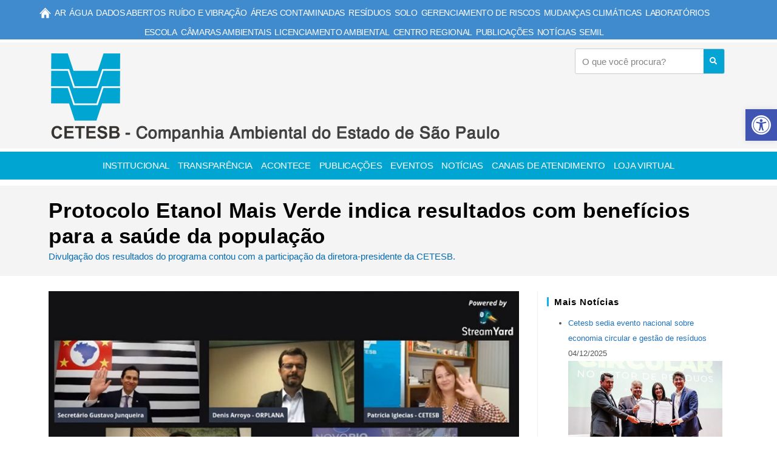

--- FILE ---
content_type: text/html; charset=UTF-8
request_url: https://cetesb.sp.gov.br/blog/2021/04/23/protocolo-etanol-mais-verde-indica-resultados-com-beneficios-para-a-saude-da-populacao/
body_size: 185249
content:
<!DOCTYPE html><html class="html" lang="pt-BR"><head><script data-no-optimize="1">var litespeed_docref=sessionStorage.getItem("litespeed_docref");litespeed_docref&&(Object.defineProperty(document,"referrer",{get:function(){return litespeed_docref}}),sessionStorage.removeItem("litespeed_docref"));</script> <meta charset="UTF-8"><link rel="profile" href="https://gmpg.org/xfn/11"><title>Protocolo Etanol Mais Verde indica resultados com benefícios para a saúde da população &#8211; CETESB &#8211; Companhia Ambiental do Estado de São Paulo</title><meta name='robots' content='max-image-preview:large' /><meta property="og:type" content="article" /><meta property="og:title" content="Protocolo Etanol Mais Verde indica resultados com benefícios para a saúde da população" /><meta property="og:description" content="&quot;O benefício para a saúde das pessoas é enorme!&quot; Com essas palavras, a diretora-presidente da CETESB, Patrícia Iglecias, enfatizou a importância dos resultados extremamente positivos do Protocolo Etanol Mais Verde, apresentados pelo secretário Gustavo Junqueira, em evento transmitido virtualmente pelo…" /><meta property="og:image" content="https://cetesb.sp.gov.br/wp-content/uploads/2021/04/Protocolo-Etanol-Mais-Verde-indica-resultados-com-beneficios-para-a-saude-da-populacao.jpeg" /><meta property="og:image:width" content="740" /><meta property="og:image:height" content="370" /><meta property="og:url" content="https://cetesb.sp.gov.br/blog/2021/04/23/protocolo-etanol-mais-verde-indica-resultados-com-beneficios-para-a-saude-da-populacao/" /><meta property="og:site_name" content="CETESB - Companhia Ambiental do Estado de São Paulo" /><meta property="article:published_time" content="2021-04-23T14:34:15-03:00" /><meta property="article:modified_time" content="2023-01-25T19:29:01-03:00" /><meta property="og:updated_time" content="2023-01-25T19:29:01-03:00" /><meta property="article:tag" content="etanol mais verde" /><meta property="article:tag" content="saúde população" /><meta property="article:section" content="Destaque" /><meta name="twitter:card" content="summary_large_image" /><meta name="twitter:title" content="Protocolo Etanol Mais Verde indica resultados com benefícios para a saúde da população" /><meta name="twitter:description" content="&quot;O benefício para a saúde das pessoas é enorme!&quot; Com essas palavras, a diretora-presidente da CETESB, Patrícia Iglecias, enfatizou a importância dos resultados extremamente positivos do Protocolo Etanol Mais Verde, apresentados pelo secretário Gustavo Junqueira, em evento transmitido virtualmente pelo…" /><meta name="twitter:image" content="https://cetesb.sp.gov.br/wp-content/uploads/2021/04/Protocolo-Etanol-Mais-Verde-indica-resultados-com-beneficios-para-a-saude-da-populacao.jpeg" /><meta name="twitter:site" content="@" /><meta name="twitter:creator" content="@" /><meta name="viewport" content="width=device-width, initial-scale=1"><link rel='dns-prefetch' href='//www.googletagmanager.com' /><link rel="alternate" type="application/rss+xml" title="Feed para CETESB - Companhia Ambiental do Estado de São Paulo &raquo;" href="https://cetesb.sp.gov.br/feed/" /><link rel="alternate" type="application/rss+xml" title="Feed de comentários para CETESB - Companhia Ambiental do Estado de São Paulo &raquo;" href="https://cetesb.sp.gov.br/comments/feed/" /><link data-optimized="2" rel="stylesheet" href="https://cetesb.sp.gov.br/wp-content/litespeed/css/1/adb018a0f57e95b91cfe021526944b76.css?ver=25234" /> <script type="litespeed/javascript" data-src="https://cetesb.sp.gov.br/wp-includes/js/jquery/jquery.min.js?ver=3.7.1" id="jquery-core-js"></script> 
 <script type="litespeed/javascript" data-src="https://www.googletagmanager.com/gtag/js?id=GT-5D47D6S" id="google_gtagjs-js"></script> <script id="google_gtagjs-js-after" type="litespeed/javascript">window.dataLayer=window.dataLayer||[];function gtag(){dataLayer.push(arguments)}
gtag("set","linker",{"domains":["cetesb.sp.gov.br"]});gtag("js",new Date());gtag("set","developer_id.dZTNiMT",!0);gtag("config","GT-5D47D6S",{"googlesitekit_post_type":"post"})</script> <link rel="https://api.w.org/" href="https://cetesb.sp.gov.br/wp-json/" /><link rel="alternate" title="JSON" type="application/json" href="https://cetesb.sp.gov.br/wp-json/wp/v2/posts/20162" /><link rel="EditURI" type="application/rsd+xml" title="RSD" href="https://cetesb.sp.gov.br/xmlrpc.php?rsd" /><meta name="generator" content="WordPress 6.8.2" /><link rel="canonical" href="https://cetesb.sp.gov.br/blog/2021/04/23/protocolo-etanol-mais-verde-indica-resultados-com-beneficios-para-a-saude-da-populacao/" /><link rel='shortlink' href='https://cetesb.sp.gov.br/?p=20162' /><link rel="alternate" title="oEmbed (JSON)" type="application/json+oembed" href="https://cetesb.sp.gov.br/wp-json/oembed/1.0/embed?url=https%3A%2F%2Fcetesb.sp.gov.br%2Fblog%2F2021%2F04%2F23%2Fprotocolo-etanol-mais-verde-indica-resultados-com-beneficios-para-a-saude-da-populacao%2F" /><link rel="alternate" title="oEmbed (XML)" type="text/xml+oembed" href="https://cetesb.sp.gov.br/wp-json/oembed/1.0/embed?url=https%3A%2F%2Fcetesb.sp.gov.br%2Fblog%2F2021%2F04%2F23%2Fprotocolo-etanol-mais-verde-indica-resultados-com-beneficios-para-a-saude-da-populacao%2F&#038;format=xml" /><meta name="generator" content="Site Kit by Google 1.163.0" /><meta name="generator" content="Elementor 3.32.2; features: additional_custom_breakpoints; settings: css_print_method-external, google_font-enabled, font_display-auto"><link rel="icon" href="https://cetesb.sp.gov.br/wp-content/uploads/2023/04/cropped-CETESB-1-32x32.png" sizes="32x32" /><link rel="icon" href="https://cetesb.sp.gov.br/wp-content/uploads/2023/04/cropped-CETESB-1-192x192.png" sizes="192x192" /><link rel="apple-touch-icon" href="https://cetesb.sp.gov.br/wp-content/uploads/2023/04/cropped-CETESB-1-180x180.png" /><meta name="msapplication-TileImage" content="https://cetesb.sp.gov.br/wp-content/uploads/2023/04/cropped-CETESB-1-270x270.png" /></head><body class="wp-singular post-template-default single single-post postid-20162 single-format-standard wp-embed-responsive wp-theme-oceanwp wp-child-theme-oceanwp-child-theme-master oceanwp-theme fullscreen-mobile no-header-border has-sidebar content-right-sidebar post-in-category-destaque post-in-category-noticias pagination-center elementor-default elementor-kit-9" itemscope="itemscope" itemtype="https://schema.org/Article"><div id="outer-wrap" class="site clr"><a class="skip-link screen-reader-text" href="#main">Ir para o conteúdo</a><div id="wrap" class="clr"><header id="site-header" class="effect-ten clr" data-height="87" itemscope="itemscope" itemtype="https://schema.org/WPHeader" role="banner"><header data-elementor-type="header" data-elementor-id="22711" class="elementor elementor-22711 elementor-location-header" data-elementor-post-type="elementor_library"><div class="elementor-element elementor-element-9d40ac4 e-flex e-con-boxed e-con e-parent" data-id="9d40ac4" data-element_type="container" data-settings="{&quot;background_background&quot;:&quot;classic&quot;}"><div class="e-con-inner"><div class="elementor-element elementor-element-28a83ec e-con-full e-flex e-con e-child" data-id="28a83ec" data-element_type="container"><div class="elementor-element elementor-element-563bbdc elementor-nav-menu__align-center elementor-nav-menu--dropdown-tablet elementor-nav-menu__text-align-aside elementor-nav-menu--toggle elementor-nav-menu--burger elementor-widget elementor-widget-nav-menu" data-id="563bbdc" data-element_type="widget" data-settings="{&quot;layout&quot;:&quot;horizontal&quot;,&quot;submenu_icon&quot;:{&quot;value&quot;:&quot;&lt;i class=\&quot;fas fa-caret-down\&quot; aria-hidden=\&quot;true\&quot;&gt;&lt;\/i&gt;&quot;,&quot;library&quot;:&quot;fa-solid&quot;},&quot;toggle&quot;:&quot;burger&quot;}" data-widget_type="nav-menu.default"><div class="elementor-widget-container"><nav aria-label="Menu" class="elementor-nav-menu--main elementor-nav-menu__container elementor-nav-menu--layout-horizontal e--pointer-background e--animation-fade"><ul id="menu-1-563bbdc" class="elementor-nav-menu"><li class="menu-item menu-item-type-custom menu-item-object-custom menu-item-home menu-item-43195"><a href="https://cetesb.sp.gov.br" class="elementor-item"><img data-lazyloaded="1" src="[data-uri]" data-src="https://cetesb.sp.gov.br/wp-content/uploads/2017/07/home-white.png" alt="Página Inicial" width="20" height="20" /></a></li><li class="menu-item menu-item-type-custom menu-item-object-custom menu-item-has-children menu-item-43196"><a href="#" class="elementor-item elementor-item-anchor">Ar</a><ul class="sub-menu elementor-nav-menu--dropdown"><li class="menu-item menu-item-type-custom menu-item-object-custom menu-item-43197"><a href="https://cetesb.sp.gov.br/ar/" class="elementor-sub-item">Qualidade do Ar</a></li><li class="menu-item menu-item-type-custom menu-item-object-custom menu-item-43198"><a href="https://cetesb.sp.gov.br/ar/qualar/" class="elementor-sub-item">QUALAR</a></li><li class="menu-item menu-item-type-custom menu-item-object-custom menu-item-43199"><a href="https://cetesb.sp.gov.br/veicular/" class="elementor-sub-item">Emissão Veicular</a></li><li class="menu-item menu-item-type-post_type menu-item-object-page menu-item-44323"><a href="https://cetesb.sp.gov.br/amostragem-de-dutos-e-chamines-de-fontes-estacionarias/" class="elementor-sub-item">Amostragem em Chaminé</a></li></ul></li><li class="menu-item menu-item-type-custom menu-item-object-custom menu-item-has-children menu-item-43200"><a href="#" class="elementor-item elementor-item-anchor">Água</a><ul class="sub-menu elementor-nav-menu--dropdown"><li class="menu-item menu-item-type-custom menu-item-object-custom menu-item-43201"><a href="https://cetesb.sp.gov.br/praias/" class="elementor-sub-item">Praias</a></li><li class="menu-item menu-item-type-custom menu-item-object-custom menu-item-43202"><a href="https://cetesb.sp.gov.br/aguas-interiores/" class="elementor-sub-item">Águas Interiores</a></li><li class="menu-item menu-item-type-custom menu-item-object-custom menu-item-43203"><a href="https://cetesb.sp.gov.br/aguas-costeiras/" class="elementor-sub-item">Águas Costeiras</a></li><li class="menu-item menu-item-type-custom menu-item-object-custom menu-item-43204"><a href="https://cetesb.sp.gov.br/aguas-subterraneas" class="elementor-sub-item">Águas Subterrâneas</a></li><li class="menu-item menu-item-type-custom menu-item-object-custom menu-item-43205"><a href="https://cetesb.sp.gov.br/mananciais/" class="elementor-sub-item">Proteção de Mananciais</a></li><li class="menu-item menu-item-type-custom menu-item-object-custom menu-item-43206"><a href="https://cetesb.sp.gov.br/agua/reuso-de-agua/" class="elementor-sub-item">Reúso de Água</a></li><li class="menu-item menu-item-type-custom menu-item-object-custom menu-item-43207"><a href="https://cetesb.sp.gov.br/infoaguas/" class="elementor-sub-item">Infoáguas</a></li><li class="menu-item menu-item-type-custom menu-item-object-custom menu-item-43208"><a href="https://simqua.cetesb.sp.gov.br/" class="elementor-sub-item">SIMQUA</a></li><li class="menu-item menu-item-type-post_type menu-item-object-page menu-item-43209"><a href="https://cetesb.sp.gov.br/agua/vigilancia-ambiental/" class="elementor-sub-item">Vigilância Ambiental</a></li><li class="menu-item menu-item-type-custom menu-item-object-custom menu-item-43603"><a href="https://cetesb.sp.gov.br/camaras-ambientais/wp-content/uploads/sites/21/2025/10/Relatorio-de-Esgotamento-Sanitario-2023.pdf" class="elementor-sub-item">Esgotamento Sanitário</a></li></ul></li><li class="menu-item menu-item-type-custom menu-item-object-custom menu-item-43210"><a href="https://cetesb.sp.gov.br/catalogo-de-dados-abertos/" class="elementor-item">Dados Abertos</a></li><li class="menu-item menu-item-type-custom menu-item-object-custom menu-item-43211"><a href="https://cetesb.sp.gov.br/ruido-vibracao/" class="elementor-item">Ruído e Vibração</a></li><li class="menu-item menu-item-type-custom menu-item-object-custom menu-item-43212"><a href="https://cetesb.sp.gov.br/areas-contaminadas/" class="elementor-item">Áreas Contaminadas</a></li><li class="menu-item menu-item-type-custom menu-item-object-custom menu-item-has-children menu-item-43213"><a href="#" class="elementor-item elementor-item-anchor">Resíduos</a><ul class="sub-menu elementor-nav-menu--dropdown"><li class="menu-item menu-item-type-custom menu-item-object-custom menu-item-43214"><a href="https://cetesb.sp.gov.br/residuossolidos/" class="elementor-sub-item">Resíduos Sólidos</a></li><li class="menu-item menu-item-type-custom menu-item-object-custom menu-item-43215"><a href="https://cetesb.sp.gov.br/sigor/" class="elementor-sub-item">Construção Civil</a></li><li class="menu-item menu-item-type-custom menu-item-object-custom menu-item-43216"><a href="https://cetesb.sp.gov.br/logisticareversa/" class="elementor-sub-item">Logística Reversa</a></li><li class="menu-item menu-item-type-custom menu-item-object-custom menu-item-43217"><a href="https://cetesb.sp.gov.br/sigor-mtr/" class="elementor-sub-item">SIGOR &#8211; MTR</a></li></ul></li><li class="menu-item menu-item-type-custom menu-item-object-custom menu-item-43218"><a href="https://cetesb.sp.gov.br/solo/" class="elementor-item">Solo</a></li><li class="menu-item menu-item-type-custom menu-item-object-custom menu-item-has-children menu-item-43219"><a href="#" class="elementor-item elementor-item-anchor">Gerenciamento de Riscos</a><ul class="sub-menu elementor-nav-menu--dropdown"><li class="menu-item menu-item-type-custom menu-item-object-custom menu-item-43220"><a href="https://cetesb.sp.gov.br/emergencias-quimicas/" class="elementor-sub-item">Emergências Químicas</a></li><li class="menu-item menu-item-type-custom menu-item-object-custom menu-item-43221"><a href="https://cetesb.sp.gov.br/analise-risco-tecnologico/" class="elementor-sub-item">Análise de Risco Tecnológico</a></li></ul></li><li class="menu-item menu-item-type-custom menu-item-object-custom menu-item-has-children menu-item-43222"><a href="#" class="elementor-item elementor-item-anchor">Mudanças Climáticas</a><ul class="sub-menu elementor-nav-menu--dropdown"><li class="menu-item menu-item-type-custom menu-item-object-custom menu-item-43224"><a href="https://cetesb.sp.gov.br/adaptacao-as-mudancas-climaticas/" class="elementor-sub-item">Adaptação às Mudanças Climáticas</a></li><li class="menu-item menu-item-type-custom menu-item-object-custom menu-item-43225"><a href="https://cetesb.sp.gov.br/inventario-gee-empreendimentos/relatorio-dinamico-de-emissoes-de-gee/" class="elementor-sub-item">Relatório Dinâmico de Emissões de GEE</a></li><li class="menu-item menu-item-type-custom menu-item-object-custom menu-item-43226"><a href="https://cetesb.sp.gov.br/inventario-gee-sp" class="elementor-sub-item">Inventário Gee SP</a></li><li class="menu-item menu-item-type-custom menu-item-object-custom menu-item-43227"><a href="https://cetesb.sp.gov.br/inventario-gee-empreendimentos/" class="elementor-sub-item">Envio de Inventário GEE Empreendimentos</a></li><li class="menu-item menu-item-type-custom menu-item-object-custom menu-item-43228"><a href="https://cetesb.sp.gov.br/mudancas-climaticas/eventos-e-acoes-2025/" class="elementor-sub-item">Eventos e Ações 2025</a></li></ul></li><li class="menu-item menu-item-type-custom menu-item-object-custom menu-item-43229"><a href="https://cetesb.sp.gov.br/laboratorios/" class="elementor-item">Laboratórios</a></li><li class="menu-item menu-item-type-custom menu-item-object-custom menu-item-has-children menu-item-43230"><a href="#" class="elementor-item elementor-item-anchor">Escola</a><ul class="sub-menu elementor-nav-menu--dropdown"><li class="menu-item menu-item-type-custom menu-item-object-custom menu-item-43231"><a href="https://cetesb.sp.gov.br/escolasuperior/" class="elementor-sub-item">Escola Superior da Cetesb</a></li><li class="menu-item menu-item-type-custom menu-item-object-custom menu-item-43232"><a href="https://cetesb.sp.gov.br/posgraduacao/" class="elementor-sub-item">Pós-graduação</a></li><li class="menu-item menu-item-type-custom menu-item-object-custom menu-item-43233"><a href="https://cetesb.sp.gov.br/cursos-treinamentos/" class="elementor-sub-item">Cursos e Treinamentos</a></li></ul></li><li class="menu-item menu-item-type-custom menu-item-object-custom menu-item-43234"><a href="https://cetesb.sp.gov.br/camaras-ambientais/" class="elementor-item">Câmaras Ambientais</a></li><li class="menu-item menu-item-type-custom menu-item-object-custom menu-item-has-children menu-item-43235"><a href="#" class="elementor-item elementor-item-anchor">Licenciamento Ambiental</a><ul class="sub-menu elementor-nav-menu--dropdown"><li class="menu-item menu-item-type-custom menu-item-object-custom menu-item-43236"><a href="https://cetesb.sp.gov.br/licenciamentoambiental/roteiros/" class="elementor-sub-item">Roteiros e informações</a></li><li class="menu-item menu-item-type-custom menu-item-object-custom menu-item-43237"><a href="https://cetesb.sp.gov.br/licenciamentoambiental/atividades-e-empreendimentos-sujeitos-ao-licenciamento-ambiental/roteiros/orientacoes-gerais-e-lista-basica-de-documentos/quem-deve-solicitar/" class="elementor-sub-item">Diretoria de Avaliação de Impacto Ambiental</a></li></ul></li><li class="menu-item menu-item-type-custom menu-item-object-custom menu-item-43238"><a href="https://cetesb.sp.gov.br/centroregional/" class="elementor-item">Centro Regional</a></li><li class="menu-item menu-item-type-custom menu-item-object-custom menu-item-has-children menu-item-43239"><a href="#" class="elementor-item elementor-item-anchor">Publicações</a><ul class="sub-menu elementor-nav-menu--dropdown"><li class="menu-item menu-item-type-custom menu-item-object-custom menu-item-43240"><a href="https://modal.cetesb.sp.gov.br/portal/?_gl=1*lbmamg*_ga*NjUwNDM0OTYwLjE3MTA3MjEzODE.*_ga_PXY9ELVELD*MTcyNjk0MTkzMS42MTMuMS4xNzI2OTQxOTMxLjAuMC4w" class="elementor-sub-item">Biblioteca</a></li><li class="menu-item menu-item-type-custom menu-item-object-custom menu-item-43241"><a href="https://cetesb.sp.gov.br/circulares/" class="elementor-sub-item">Circulares</a></li><li class="menu-item menu-item-type-custom menu-item-object-custom menu-item-43242"><a href="https://cetesb.sp.gov.br/documentos-emitidos/" class="elementor-sub-item">Documentos Emitidos</a></li><li class="menu-item menu-item-type-custom menu-item-object-custom menu-item-43243"><a href="https://cetesb.sp.gov.br/laboratorios/servicos/informacoes-toxicologicas/" class="elementor-sub-item">FIT – Ficha de Informação Toxicológica</a></li><li class="menu-item menu-item-type-custom menu-item-object-custom menu-item-43244"><a href="https://cetesb.sp.gov.br/glossario/" class="elementor-sub-item">Glossário</a></li><li class="menu-item menu-item-type-custom menu-item-object-custom menu-item-43245"><a href="https://cetesb.sp.gov.br/wp-content/uploads/2022/03/Livro-CETESB-50-Anos.pdf" class="elementor-sub-item">Livro Cetesb 50 anos</a></li><li class="menu-item menu-item-type-custom menu-item-object-custom menu-item-43246"><a href="https://cetesb.sp.gov.br/normas-tecnicas-cetesb/" class="elementor-sub-item">Normas Técnicas</a></li><li class="menu-item menu-item-type-custom menu-item-object-custom menu-item-43247"><a href="https://cetesb.sp.gov.br/publicacoes-relatorios/" class="elementor-sub-item">Publicações, relatórios, guias e manuais</a></li><li class="menu-item menu-item-type-custom menu-item-object-custom menu-item-43248"><a href="https://cetesb.sp.gov.br/venda-de-produtos/" class="elementor-sub-item">Venda de Produtos</a></li></ul></li><li class="menu-item menu-item-type-taxonomy menu-item-object-category current-post-ancestor current-menu-parent current-post-parent menu-item-43249"><a href="https://cetesb.sp.gov.br/blog/category/noticias/" class="elementor-item">Notícias</a></li><li class="menu-item menu-item-type-custom menu-item-object-custom menu-item-43250"><a href="https://semil.sp.gov.br" class="elementor-item">SEMIL</a></li></ul></nav><div class="elementor-menu-toggle" role="button" tabindex="0" aria-label="Alternar menu" aria-expanded="false">
<i aria-hidden="true" role="presentation" class="elementor-menu-toggle__icon--open eicon-menu-bar"></i><i aria-hidden="true" role="presentation" class="elementor-menu-toggle__icon--close eicon-close"></i></div><nav class="elementor-nav-menu--dropdown elementor-nav-menu__container" aria-hidden="true"><ul id="menu-2-563bbdc" class="elementor-nav-menu"><li class="menu-item menu-item-type-custom menu-item-object-custom menu-item-home menu-item-43195"><a href="https://cetesb.sp.gov.br" class="elementor-item" tabindex="-1"><img data-lazyloaded="1" src="[data-uri]" data-src="https://cetesb.sp.gov.br/wp-content/uploads/2017/07/home-white.png" alt="Página Inicial" width="20" height="20" /></a></li><li class="menu-item menu-item-type-custom menu-item-object-custom menu-item-has-children menu-item-43196"><a href="#" class="elementor-item elementor-item-anchor" tabindex="-1">Ar</a><ul class="sub-menu elementor-nav-menu--dropdown"><li class="menu-item menu-item-type-custom menu-item-object-custom menu-item-43197"><a href="https://cetesb.sp.gov.br/ar/" class="elementor-sub-item" tabindex="-1">Qualidade do Ar</a></li><li class="menu-item menu-item-type-custom menu-item-object-custom menu-item-43198"><a href="https://cetesb.sp.gov.br/ar/qualar/" class="elementor-sub-item" tabindex="-1">QUALAR</a></li><li class="menu-item menu-item-type-custom menu-item-object-custom menu-item-43199"><a href="https://cetesb.sp.gov.br/veicular/" class="elementor-sub-item" tabindex="-1">Emissão Veicular</a></li><li class="menu-item menu-item-type-post_type menu-item-object-page menu-item-44323"><a href="https://cetesb.sp.gov.br/amostragem-de-dutos-e-chamines-de-fontes-estacionarias/" class="elementor-sub-item" tabindex="-1">Amostragem em Chaminé</a></li></ul></li><li class="menu-item menu-item-type-custom menu-item-object-custom menu-item-has-children menu-item-43200"><a href="#" class="elementor-item elementor-item-anchor" tabindex="-1">Água</a><ul class="sub-menu elementor-nav-menu--dropdown"><li class="menu-item menu-item-type-custom menu-item-object-custom menu-item-43201"><a href="https://cetesb.sp.gov.br/praias/" class="elementor-sub-item" tabindex="-1">Praias</a></li><li class="menu-item menu-item-type-custom menu-item-object-custom menu-item-43202"><a href="https://cetesb.sp.gov.br/aguas-interiores/" class="elementor-sub-item" tabindex="-1">Águas Interiores</a></li><li class="menu-item menu-item-type-custom menu-item-object-custom menu-item-43203"><a href="https://cetesb.sp.gov.br/aguas-costeiras/" class="elementor-sub-item" tabindex="-1">Águas Costeiras</a></li><li class="menu-item menu-item-type-custom menu-item-object-custom menu-item-43204"><a href="https://cetesb.sp.gov.br/aguas-subterraneas" class="elementor-sub-item" tabindex="-1">Águas Subterrâneas</a></li><li class="menu-item menu-item-type-custom menu-item-object-custom menu-item-43205"><a href="https://cetesb.sp.gov.br/mananciais/" class="elementor-sub-item" tabindex="-1">Proteção de Mananciais</a></li><li class="menu-item menu-item-type-custom menu-item-object-custom menu-item-43206"><a href="https://cetesb.sp.gov.br/agua/reuso-de-agua/" class="elementor-sub-item" tabindex="-1">Reúso de Água</a></li><li class="menu-item menu-item-type-custom menu-item-object-custom menu-item-43207"><a href="https://cetesb.sp.gov.br/infoaguas/" class="elementor-sub-item" tabindex="-1">Infoáguas</a></li><li class="menu-item menu-item-type-custom menu-item-object-custom menu-item-43208"><a href="https://simqua.cetesb.sp.gov.br/" class="elementor-sub-item" tabindex="-1">SIMQUA</a></li><li class="menu-item menu-item-type-post_type menu-item-object-page menu-item-43209"><a href="https://cetesb.sp.gov.br/agua/vigilancia-ambiental/" class="elementor-sub-item" tabindex="-1">Vigilância Ambiental</a></li><li class="menu-item menu-item-type-custom menu-item-object-custom menu-item-43603"><a href="https://cetesb.sp.gov.br/camaras-ambientais/wp-content/uploads/sites/21/2025/10/Relatorio-de-Esgotamento-Sanitario-2023.pdf" class="elementor-sub-item" tabindex="-1">Esgotamento Sanitário</a></li></ul></li><li class="menu-item menu-item-type-custom menu-item-object-custom menu-item-43210"><a href="https://cetesb.sp.gov.br/catalogo-de-dados-abertos/" class="elementor-item" tabindex="-1">Dados Abertos</a></li><li class="menu-item menu-item-type-custom menu-item-object-custom menu-item-43211"><a href="https://cetesb.sp.gov.br/ruido-vibracao/" class="elementor-item" tabindex="-1">Ruído e Vibração</a></li><li class="menu-item menu-item-type-custom menu-item-object-custom menu-item-43212"><a href="https://cetesb.sp.gov.br/areas-contaminadas/" class="elementor-item" tabindex="-1">Áreas Contaminadas</a></li><li class="menu-item menu-item-type-custom menu-item-object-custom menu-item-has-children menu-item-43213"><a href="#" class="elementor-item elementor-item-anchor" tabindex="-1">Resíduos</a><ul class="sub-menu elementor-nav-menu--dropdown"><li class="menu-item menu-item-type-custom menu-item-object-custom menu-item-43214"><a href="https://cetesb.sp.gov.br/residuossolidos/" class="elementor-sub-item" tabindex="-1">Resíduos Sólidos</a></li><li class="menu-item menu-item-type-custom menu-item-object-custom menu-item-43215"><a href="https://cetesb.sp.gov.br/sigor/" class="elementor-sub-item" tabindex="-1">Construção Civil</a></li><li class="menu-item menu-item-type-custom menu-item-object-custom menu-item-43216"><a href="https://cetesb.sp.gov.br/logisticareversa/" class="elementor-sub-item" tabindex="-1">Logística Reversa</a></li><li class="menu-item menu-item-type-custom menu-item-object-custom menu-item-43217"><a href="https://cetesb.sp.gov.br/sigor-mtr/" class="elementor-sub-item" tabindex="-1">SIGOR &#8211; MTR</a></li></ul></li><li class="menu-item menu-item-type-custom menu-item-object-custom menu-item-43218"><a href="https://cetesb.sp.gov.br/solo/" class="elementor-item" tabindex="-1">Solo</a></li><li class="menu-item menu-item-type-custom menu-item-object-custom menu-item-has-children menu-item-43219"><a href="#" class="elementor-item elementor-item-anchor" tabindex="-1">Gerenciamento de Riscos</a><ul class="sub-menu elementor-nav-menu--dropdown"><li class="menu-item menu-item-type-custom menu-item-object-custom menu-item-43220"><a href="https://cetesb.sp.gov.br/emergencias-quimicas/" class="elementor-sub-item" tabindex="-1">Emergências Químicas</a></li><li class="menu-item menu-item-type-custom menu-item-object-custom menu-item-43221"><a href="https://cetesb.sp.gov.br/analise-risco-tecnologico/" class="elementor-sub-item" tabindex="-1">Análise de Risco Tecnológico</a></li></ul></li><li class="menu-item menu-item-type-custom menu-item-object-custom menu-item-has-children menu-item-43222"><a href="#" class="elementor-item elementor-item-anchor" tabindex="-1">Mudanças Climáticas</a><ul class="sub-menu elementor-nav-menu--dropdown"><li class="menu-item menu-item-type-custom menu-item-object-custom menu-item-43224"><a href="https://cetesb.sp.gov.br/adaptacao-as-mudancas-climaticas/" class="elementor-sub-item" tabindex="-1">Adaptação às Mudanças Climáticas</a></li><li class="menu-item menu-item-type-custom menu-item-object-custom menu-item-43225"><a href="https://cetesb.sp.gov.br/inventario-gee-empreendimentos/relatorio-dinamico-de-emissoes-de-gee/" class="elementor-sub-item" tabindex="-1">Relatório Dinâmico de Emissões de GEE</a></li><li class="menu-item menu-item-type-custom menu-item-object-custom menu-item-43226"><a href="https://cetesb.sp.gov.br/inventario-gee-sp" class="elementor-sub-item" tabindex="-1">Inventário Gee SP</a></li><li class="menu-item menu-item-type-custom menu-item-object-custom menu-item-43227"><a href="https://cetesb.sp.gov.br/inventario-gee-empreendimentos/" class="elementor-sub-item" tabindex="-1">Envio de Inventário GEE Empreendimentos</a></li><li class="menu-item menu-item-type-custom menu-item-object-custom menu-item-43228"><a href="https://cetesb.sp.gov.br/mudancas-climaticas/eventos-e-acoes-2025/" class="elementor-sub-item" tabindex="-1">Eventos e Ações 2025</a></li></ul></li><li class="menu-item menu-item-type-custom menu-item-object-custom menu-item-43229"><a href="https://cetesb.sp.gov.br/laboratorios/" class="elementor-item" tabindex="-1">Laboratórios</a></li><li class="menu-item menu-item-type-custom menu-item-object-custom menu-item-has-children menu-item-43230"><a href="#" class="elementor-item elementor-item-anchor" tabindex="-1">Escola</a><ul class="sub-menu elementor-nav-menu--dropdown"><li class="menu-item menu-item-type-custom menu-item-object-custom menu-item-43231"><a href="https://cetesb.sp.gov.br/escolasuperior/" class="elementor-sub-item" tabindex="-1">Escola Superior da Cetesb</a></li><li class="menu-item menu-item-type-custom menu-item-object-custom menu-item-43232"><a href="https://cetesb.sp.gov.br/posgraduacao/" class="elementor-sub-item" tabindex="-1">Pós-graduação</a></li><li class="menu-item menu-item-type-custom menu-item-object-custom menu-item-43233"><a href="https://cetesb.sp.gov.br/cursos-treinamentos/" class="elementor-sub-item" tabindex="-1">Cursos e Treinamentos</a></li></ul></li><li class="menu-item menu-item-type-custom menu-item-object-custom menu-item-43234"><a href="https://cetesb.sp.gov.br/camaras-ambientais/" class="elementor-item" tabindex="-1">Câmaras Ambientais</a></li><li class="menu-item menu-item-type-custom menu-item-object-custom menu-item-has-children menu-item-43235"><a href="#" class="elementor-item elementor-item-anchor" tabindex="-1">Licenciamento Ambiental</a><ul class="sub-menu elementor-nav-menu--dropdown"><li class="menu-item menu-item-type-custom menu-item-object-custom menu-item-43236"><a href="https://cetesb.sp.gov.br/licenciamentoambiental/roteiros/" class="elementor-sub-item" tabindex="-1">Roteiros e informações</a></li><li class="menu-item menu-item-type-custom menu-item-object-custom menu-item-43237"><a href="https://cetesb.sp.gov.br/licenciamentoambiental/atividades-e-empreendimentos-sujeitos-ao-licenciamento-ambiental/roteiros/orientacoes-gerais-e-lista-basica-de-documentos/quem-deve-solicitar/" class="elementor-sub-item" tabindex="-1">Diretoria de Avaliação de Impacto Ambiental</a></li></ul></li><li class="menu-item menu-item-type-custom menu-item-object-custom menu-item-43238"><a href="https://cetesb.sp.gov.br/centroregional/" class="elementor-item" tabindex="-1">Centro Regional</a></li><li class="menu-item menu-item-type-custom menu-item-object-custom menu-item-has-children menu-item-43239"><a href="#" class="elementor-item elementor-item-anchor" tabindex="-1">Publicações</a><ul class="sub-menu elementor-nav-menu--dropdown"><li class="menu-item menu-item-type-custom menu-item-object-custom menu-item-43240"><a href="https://modal.cetesb.sp.gov.br/portal/?_gl=1*lbmamg*_ga*NjUwNDM0OTYwLjE3MTA3MjEzODE.*_ga_PXY9ELVELD*MTcyNjk0MTkzMS42MTMuMS4xNzI2OTQxOTMxLjAuMC4w" class="elementor-sub-item" tabindex="-1">Biblioteca</a></li><li class="menu-item menu-item-type-custom menu-item-object-custom menu-item-43241"><a href="https://cetesb.sp.gov.br/circulares/" class="elementor-sub-item" tabindex="-1">Circulares</a></li><li class="menu-item menu-item-type-custom menu-item-object-custom menu-item-43242"><a href="https://cetesb.sp.gov.br/documentos-emitidos/" class="elementor-sub-item" tabindex="-1">Documentos Emitidos</a></li><li class="menu-item menu-item-type-custom menu-item-object-custom menu-item-43243"><a href="https://cetesb.sp.gov.br/laboratorios/servicos/informacoes-toxicologicas/" class="elementor-sub-item" tabindex="-1">FIT – Ficha de Informação Toxicológica</a></li><li class="menu-item menu-item-type-custom menu-item-object-custom menu-item-43244"><a href="https://cetesb.sp.gov.br/glossario/" class="elementor-sub-item" tabindex="-1">Glossário</a></li><li class="menu-item menu-item-type-custom menu-item-object-custom menu-item-43245"><a href="https://cetesb.sp.gov.br/wp-content/uploads/2022/03/Livro-CETESB-50-Anos.pdf" class="elementor-sub-item" tabindex="-1">Livro Cetesb 50 anos</a></li><li class="menu-item menu-item-type-custom menu-item-object-custom menu-item-43246"><a href="https://cetesb.sp.gov.br/normas-tecnicas-cetesb/" class="elementor-sub-item" tabindex="-1">Normas Técnicas</a></li><li class="menu-item menu-item-type-custom menu-item-object-custom menu-item-43247"><a href="https://cetesb.sp.gov.br/publicacoes-relatorios/" class="elementor-sub-item" tabindex="-1">Publicações, relatórios, guias e manuais</a></li><li class="menu-item menu-item-type-custom menu-item-object-custom menu-item-43248"><a href="https://cetesb.sp.gov.br/venda-de-produtos/" class="elementor-sub-item" tabindex="-1">Venda de Produtos</a></li></ul></li><li class="menu-item menu-item-type-taxonomy menu-item-object-category current-post-ancestor current-menu-parent current-post-parent menu-item-43249"><a href="https://cetesb.sp.gov.br/blog/category/noticias/" class="elementor-item" tabindex="-1">Notícias</a></li><li class="menu-item menu-item-type-custom menu-item-object-custom menu-item-43250"><a href="https://semil.sp.gov.br" class="elementor-item" tabindex="-1">SEMIL</a></li></ul></nav></div></div></div><div class="elementor-element elementor-element-e2df173 e-con-full e-flex e-con e-child" data-id="e2df173" data-element_type="container"><div class="elementor-element elementor-element-4b6221f elementor-widget elementor-widget-shortcode" data-id="4b6221f" data-element_type="widget" data-widget_type="shortcode.default"><div class="elementor-widget-container"><div class="elementor-shortcode"><div class="gtranslate_wrapper" id="gt-wrapper-40587261"></div></div></div></div></div></div></div><header class="elementor-element elementor-element-65c3878 elementor-hidden-tablet elementor-hidden-mobile e-flex e-con-boxed e-con e-parent" data-id="65c3878" data-element_type="container" data-settings="{&quot;background_background&quot;:&quot;classic&quot;}"><div class="e-con-inner"><div class="elementor-element elementor-element-e4c7469 e-con-full e-flex e-con e-child" data-id="e4c7469" data-element_type="container"><div class="elementor-element elementor-element-8cb3ce1 elementor-widget elementor-widget-image" data-id="8cb3ce1" data-element_type="widget" data-widget_type="image.default"><div class="elementor-widget-container">
<a href="https://cetesb.sp.gov.br/">
<img data-lazyloaded="1" src="[data-uri]" width="742" height="147" data-src="https://cetesb.sp.gov.br/wp-content/uploads/elementor/thumbs/logo-cetesb-site-rcc2vqlxyu0h0et3387wyj9jbe2de2ohihybcndmpq.png" title="logo-cetesb-site" alt="logo-cetesb-site" loading="lazy" />								</a></div></div></div><div class="elementor-element elementor-element-89c97dc elementor-hidden-tablet elementor-hidden-mobile e-con-full e-flex e-con e-child" data-id="89c97dc" data-element_type="container"><div class="elementor-element elementor-element-eb76c1d elementor-hidden-tablet elementor-hidden-mobile elementor-search-form--skin-classic elementor-search-form--button-type-icon elementor-search-form--icon-search elementor-widget elementor-widget-search-form" data-id="eb76c1d" data-element_type="widget" data-settings="{&quot;skin&quot;:&quot;classic&quot;}" data-widget_type="search-form.default"><div class="elementor-widget-container">
<search role="search"><form class="elementor-search-form" action="https://cetesb.sp.gov.br" method="get"><div class="elementor-search-form__container">
<label class="elementor-screen-only" for="elementor-search-form-eb76c1d">Pesquisar</label>
<input id="elementor-search-form-eb76c1d" placeholder="O que você procura?" class="elementor-search-form__input" type="search" name="s" value="">
<button class="elementor-search-form__submit" type="submit" aria-label="Pesquisar">
<i aria-hidden="true" class="fas fa-search"></i>													</button></div></form>
</search></div></div></div></div></header><div class="elementor-element elementor-element-694f7a1 e-con-full e-flex e-con e-parent" data-id="694f7a1" data-element_type="container" data-settings="{&quot;sticky&quot;:&quot;top&quot;,&quot;sticky_on&quot;:[&quot;desktop&quot;,&quot;laptop&quot;,&quot;tablet&quot;,&quot;mobile&quot;],&quot;sticky_offset&quot;:0,&quot;sticky_effects_offset&quot;:0,&quot;sticky_anchor_link_offset&quot;:0}"><div class="elementor-element elementor-element-1445a12 e-con-full e-flex e-con e-child" data-id="1445a12" data-element_type="container"><div class="elementor-element elementor-element-9b3ed3c elementor-nav-menu__align-center elementor-nav-menu--dropdown-tablet elementor-nav-menu__text-align-aside elementor-nav-menu--toggle elementor-nav-menu--burger elementor-widget elementor-widget-nav-menu" data-id="9b3ed3c" data-element_type="widget" data-settings="{&quot;layout&quot;:&quot;horizontal&quot;,&quot;submenu_icon&quot;:{&quot;value&quot;:&quot;&lt;i class=\&quot;fas fa-caret-down\&quot; aria-hidden=\&quot;true\&quot;&gt;&lt;\/i&gt;&quot;,&quot;library&quot;:&quot;fa-solid&quot;},&quot;toggle&quot;:&quot;burger&quot;}" data-widget_type="nav-menu.default"><div class="elementor-widget-container"><nav aria-label="Menu" class="elementor-nav-menu--main elementor-nav-menu__container elementor-nav-menu--layout-horizontal e--pointer-background e--animation-fade"><ul id="menu-1-9b3ed3c" class="elementor-nav-menu"><li class="menu-item menu-item-type-custom menu-item-object-custom menu-item-has-children menu-item-43446"><a href="#" class="elementor-item elementor-item-anchor">Institucional</a><ul class="sub-menu elementor-nav-menu--dropdown"><li class="menu-item menu-item-type-post_type menu-item-object-page menu-item-43447"><a href="https://cetesb.sp.gov.br/acesso-restrito/" class="elementor-sub-item">Acesso Restrito</a></li><li class="menu-item menu-item-type-taxonomy menu-item-object-category menu-item-43448"><a href="https://cetesb.sp.gov.br/blog/category/agenda-presidente/" class="elementor-sub-item">Agenda do Presidente</a></li><li class="menu-item menu-item-type-post_type menu-item-object-page menu-item-43449"><a href="https://cetesb.sp.gov.br/agencias-da-cetesb/" class="elementor-sub-item">Agências da CETESB</a></li><li class="menu-item menu-item-type-post_type menu-item-object-page menu-item-43450"><a href="https://cetesb.sp.gov.br/carta-de-servicos/" class="elementor-sub-item">Carta de Serviços</a></li><li class="menu-item menu-item-type-post_type menu-item-object-page menu-item-43451"><a href="https://cetesb.sp.gov.br/certidoes-negativas/" class="elementor-sub-item">Certidões Negativas e Declarações</a></li><li class="menu-item menu-item-type-post_type menu-item-object-page menu-item-43452"><a href="https://cetesb.sp.gov.br/conselhos-diretoria-e-comites/" class="elementor-sub-item">Conselhos, Diretoria e Comitês</a></li><li class="menu-item menu-item-type-post_type menu-item-object-page menu-item-43533"><a href="https://cetesb.sp.gov.br/diretoria-colegiada/" class="elementor-sub-item">Diretoria Colegiada</a></li><li class="menu-item menu-item-type-custom menu-item-object-custom menu-item-43453"><a href="https://cetesb.sp.gov.br/wp-content/uploads/2024/12/Codigo-de-Conduta-Etica-e-de-Integridade.pdf" class="elementor-sub-item">Código de Conduta Ética e de Integridade</a></li><li class="menu-item menu-item-type-post_type menu-item-object-page menu-item-43454"><a href="https://cetesb.sp.gov.br/decisoes-de-diretoria/" class="elementor-sub-item">Decisões de Diretoria</a></li><li class="menu-item menu-item-type-post_type menu-item-object-page menu-item-43456"><a href="https://cetesb.sp.gov.br/estatuto-social-regimentos-e-atos-normativos/" class="elementor-sub-item">Estatuto Social, Regimentos e Atos Normativos</a></li><li class="menu-item menu-item-type-post_type menu-item-object-page menu-item-43457"><a href="https://cetesb.sp.gov.br/historico/" class="elementor-sub-item">Histórico</a></li><li class="menu-item menu-item-type-post_type menu-item-object-page menu-item-43458"><a href="https://cetesb.sp.gov.br/legislacao/" class="elementor-sub-item">Legislação</a></li><li class="menu-item menu-item-type-custom menu-item-object-custom menu-item-43459"><a href="https://cetesb.sp.gov.br/wp-content/uploads/2019/05/Organograma.pdf" class="elementor-sub-item">Organograma</a></li><li class="menu-item menu-item-type-custom menu-item-object-custom menu-item-43460"><a href="https://cetesb.sp.gov.br/perguntas-frequentes/" class="elementor-sub-item">Perguntas Frequentes</a></li><li class="menu-item menu-item-type-post_type menu-item-object-page menu-item-43461"><a href="https://cetesb.sp.gov.br/institucional/conheca-a-rede-solar-fotovoltaica-da-cetesb/" class="elementor-sub-item">Rede Fotovoltaica</a></li><li class="menu-item menu-item-type-post_type menu-item-object-page menu-item-43462"><a href="https://cetesb.sp.gov.br/tiss-troca-de-informacao-em-saude-suplementar/" class="elementor-sub-item">Saúde Suplementar</a></li></ul></li><li class="menu-item menu-item-type-custom menu-item-object-custom menu-item-has-children menu-item-43463"><a href="#" class="elementor-item elementor-item-anchor">Transparência</a><ul class="sub-menu elementor-nav-menu--dropdown"><li class="menu-item menu-item-type-post_type menu-item-object-page menu-item-43464"><a href="https://cetesb.sp.gov.br/acompanhe-nossa-gestao/" class="elementor-sub-item">ATAS, PLANOS DE NEGÓCIOS E METAS</a></li><li class="menu-item menu-item-type-post_type menu-item-object-page menu-item-43465"><a href="https://cetesb.sp.gov.br/balancos-patrimoniais/" class="elementor-sub-item">Demonstrações Financeiras e Relatórios Anuais</a></li><li class="menu-item menu-item-type-custom menu-item-object-custom menu-item-43466"><a href="https://www.transparencia.sp.gov.br/Home/Servidor" class="elementor-sub-item">Cargos, Funções e Remunerações</a></li><li class="menu-item menu-item-type-post_type menu-item-object-page menu-item-43467"><a href="https://cetesb.sp.gov.br/consultas-publicas/" class="elementor-sub-item">Consultas Públicas</a></li><li class="menu-item menu-item-type-post_type menu-item-object-page menu-item-43468"><a href="https://cetesb.sp.gov.br/transparencia/contratos-administrativos-e-convenios/" class="elementor-sub-item">Contratos de Bens e serviços e convênios</a></li><li class="menu-item menu-item-type-custom menu-item-object-custom menu-item-43469"><a href="https://www.transparencia.sp.gov.br/Home/Diarias" class="elementor-sub-item">Diárias e Passagens</a></li><li class="menu-item menu-item-type-post_type menu-item-object-page menu-item-43470"><a href="https://cetesb.sp.gov.br/governanca-corporativa/encarregado-de-dados/" class="elementor-sub-item">Encarregado de Dados</a></li><li class="menu-item menu-item-type-custom menu-item-object-custom menu-item-43471"><a href="https://cetesb.sp.gov.br/wp-content/uploads/2024/12/Plano-de-Negocios-2025-e-Estrategia-de-Longo-Prazo-2025-2029-final.pdf" class="elementor-sub-item">Estratégia de Longo Prazo</a></li><li class="menu-item menu-item-type-post_type menu-item-object-page menu-item-43472"><a href="https://cetesb.sp.gov.br/transparencia/informacoes-classificadas-e-desclassificadas/" class="elementor-sub-item">Informações Classificadas e Desclassificadas</a></li><li class="menu-item menu-item-type-custom menu-item-object-custom menu-item-43473"><a href="https://licitacoes.cetesb.sp.gov.br/Licitacoes/Editais" class="elementor-sub-item">Licitações e Contratos</a></li><li class="menu-item menu-item-type-post_type menu-item-object-page menu-item-43474"><a href="https://cetesb.sp.gov.br/ouvidoria/" class="elementor-sub-item">Ouvidoria</a></li><li class="menu-item menu-item-type-custom menu-item-object-custom menu-item-43475"><a href="https://cetesb.sp.gov.br/wp-content/uploads/2018/01/PlanejamentoEstrategico-040118.pdf" class="elementor-sub-item">Planejamento Estratégico</a></li><li class="menu-item menu-item-type-custom menu-item-object-custom menu-item-43476"><a href="https://cetesb.sp.gov.br/wp-content/uploads/2022/12/Politica-de-Classificacao-de-Documentos-Dados-e-Informacoes-Sigilosas-da-CETESB.pdf" class="elementor-sub-item">Política de Classificação de Docs, Dados e Infs. Sigilosas da CETESB</a></li><li class="menu-item menu-item-type-custom menu-item-object-custom menu-item-43477"><a href="https://cetesb.sp.gov.br/wp-content/uploads/2024/06/Politica-de-Divulgacao-de-Informacoes-e-de-Porta-Vozes.pdf" class="elementor-sub-item">Política de Divulgação de Informações e de Porta-vozes</a></li><li class="menu-item menu-item-type-custom menu-item-object-custom menu-item-43478"><a href="https://cetesb.sp.gov.br/wp-content/uploads/2025/01/Politica-de-Gestao-de-Riscos-e-Controles-Internos.pdf" class="elementor-sub-item">Política de Gestão de Riscos e Controles Internos</a></li><li class="menu-item menu-item-type-post_type menu-item-object-page menu-item-43479"><a href="https://cetesb.sp.gov.br/politica-de-privacidade/" class="elementor-sub-item">Política de Privacidade e Proteção de Dados &#8211; LGPD</a></li><li class="menu-item menu-item-type-custom menu-item-object-custom menu-item-43480"><a href="https://cetesb.sp.gov.br/wp-content/uploads/2025/01/Politica-de-Seguranca-da-Informacao.pdf" class="elementor-sub-item">Política de Segurança da Informação</a></li><li class="menu-item menu-item-type-post_type menu-item-object-page menu-item-43481"><a href="https://cetesb.sp.gov.br/politica-de-transacoes-com-partes-relacionadas/" class="elementor-sub-item">Política de Transações com Partes Relacionadas</a></li><li class="menu-item menu-item-type-post_type menu-item-object-page menu-item-43482"><a href="https://cetesb.sp.gov.br/ppr-programa-de-participacao-dos-empregados-nos-resultados-da-cetesb/" class="elementor-sub-item">PPR  – Prog. de Particip. dos Empregados nos Resultados</a></li><li class="menu-item menu-item-type-custom menu-item-object-custom menu-item-43483"><a href="https://cetesb.sp.gov.br/wp-content/uploads/2024/12/Programa-de-Integridade-2024.pdf" class="elementor-sub-item">Programa de Integridade</a></li><li class="menu-item menu-item-type-custom menu-item-object-custom menu-item-43484"><a href="https://licitacoes.cetesb.sp.gov.br/Docs/REGULAMENTO%20DE%20LICITA%c3%87%c3%95ES_%20CETESB%201a%20altera%c3%a7%c3%a3o%20(1).pdf" class="elementor-sub-item">Regulamento interno de licitações e contratos</a></li><li class="menu-item menu-item-type-custom menu-item-object-custom menu-item-43485"><a href="https://cetesb.sp.gov.br/wp-content/uploads/2025/03/Relatorio-1o-Semestre-2025-publicado-em-31mar2025.pdf" class="elementor-sub-item">Relatório de Transparência e Igualdade Salarial de Mulheres e Homens</a></li><li class="menu-item menu-item-type-post_type menu-item-object-page menu-item-43486"><a href="https://cetesb.sp.gov.br/pedidos-de-acesso-a-informacao-lai-cetesb/" class="elementor-sub-item">Serviço de Informações ao Cidadão – SIC – CETESB</a></li></ul></li><li class="menu-item menu-item-type-custom menu-item-object-custom menu-item-has-children menu-item-43487"><a href="#" class="elementor-item elementor-item-anchor">Acontece</a><ul class="sub-menu elementor-nav-menu--dropdown"><li class="menu-item menu-item-type-post_type menu-item-object-page menu-item-43488"><a href="https://cetesb.sp.gov.br/estagio-na-cetesb/" class="elementor-sub-item">Estágio na CETESB</a></li><li class="menu-item menu-item-type-post_type menu-item-object-page menu-item-43489"><a href="https://cetesb.sp.gov.br/concurso-publico/" class="elementor-sub-item">Concurso Público</a></li><li class="menu-item menu-item-type-custom menu-item-object-custom menu-item-43490"><a href="https://cetesb.sp.gov.br/cursos-treinamentos/" class="elementor-sub-item">Cursos e Treinamentos</a></li><li class="menu-item menu-item-type-custom menu-item-object-custom menu-item-43491"><a href="https://licitacoes.cetesb.sp.gov.br/Licitacoes/Editais" class="elementor-sub-item">Licitações e Contratos</a></li><li class="menu-item menu-item-type-post_type menu-item-object-page menu-item-43492"><a href="https://cetesb.sp.gov.br/programa-aprendiz/" class="elementor-sub-item">Programa Aprendiz</a></li></ul></li><li class="menu-item menu-item-type-custom menu-item-object-custom menu-item-has-children menu-item-43493"><a href="#" class="elementor-item elementor-item-anchor">Publicações</a><ul class="sub-menu elementor-nav-menu--dropdown"><li class="menu-item menu-item-type-custom menu-item-object-custom menu-item-43494"><a href="https://biblioteca.cetesb.sp.gov.br/" class="elementor-sub-item">Biblioteca</a></li><li class="menu-item menu-item-type-custom menu-item-object-custom menu-item-44429"><a href="https://repositorio.cetesb.sp.gov.br/home" class="elementor-sub-item">REPOSITÓRIO INSTITUCIONAL</a></li><li class="menu-item menu-item-type-post_type menu-item-object-page menu-item-43495"><a href="https://cetesb.sp.gov.br/circulares/" class="elementor-sub-item">Circulares</a></li><li class="menu-item menu-item-type-post_type menu-item-object-page menu-item-43496"><a href="https://cetesb.sp.gov.br/documentos-emitidos/" class="elementor-sub-item">Documentos Emitidos</a></li><li class="menu-item menu-item-type-custom menu-item-object-custom menu-item-43497"><a href="https://cetesb.sp.gov.br/laboratorios/servicos/informacoes-toxicologicas/" class="elementor-sub-item">Ficha de Informação Toxicológica (FIT)</a></li><li class="menu-item menu-item-type-post_type menu-item-object-page menu-item-43498"><a href="https://cetesb.sp.gov.br/glossario/" class="elementor-sub-item">Glossário</a></li><li class="menu-item menu-item-type-custom menu-item-object-custom menu-item-43499"><a href="https://cetesb.sp.gov.br/wp-content/uploads/2022/03/Livro-CETESB-50-Anos.pdf" class="elementor-sub-item">Livro CETESB 50 ANOS</a></li><li class="menu-item menu-item-type-post_type menu-item-object-page menu-item-43500"><a href="https://cetesb.sp.gov.br/normas-tecnicas-cetesb/" class="elementor-sub-item">Normas Técnicas</a></li><li class="menu-item menu-item-type-post_type menu-item-object-page menu-item-43501"><a href="https://cetesb.sp.gov.br/publicacoes-relatorios/" class="elementor-sub-item">Publicações, relatórios, guias e manuais</a></li></ul></li><li class="menu-item menu-item-type-taxonomy menu-item-object-category menu-item-43502"><a href="https://cetesb.sp.gov.br/blog/category/eventos/" class="elementor-item">Eventos</a></li><li class="menu-item menu-item-type-taxonomy menu-item-object-category current-post-ancestor current-menu-parent current-post-parent menu-item-43503"><a href="https://cetesb.sp.gov.br/blog/category/noticias/" class="elementor-item">Notícias</a></li><li class="menu-item menu-item-type-custom menu-item-object-custom menu-item-has-children menu-item-43504"><a href="#" class="elementor-item elementor-item-anchor">Canais de Atendimento</a><ul class="sub-menu elementor-nav-menu--dropdown"><li class="menu-item menu-item-type-post_type menu-item-object-page menu-item-43505"><a href="https://cetesb.sp.gov.br/agendamento-de-visita-academica/" class="elementor-sub-item">Agendamento de Visita Acadêmica</a></li><li class="menu-item menu-item-type-post_type menu-item-object-page menu-item-43506"><a href="https://cetesb.sp.gov.br/agencias-da-cetesb/" class="elementor-sub-item">Agências da CETESB</a></li><li class="menu-item menu-item-type-post_type menu-item-object-page menu-item-43507"><a href="https://cetesb.sp.gov.br/canal-de-denuncias/" class="elementor-sub-item">Canal de Denúncias</a></li><li class="menu-item menu-item-type-post_type menu-item-object-page menu-item-43508"><a href="https://cetesb.sp.gov.br/como-chegar/" class="elementor-sub-item">Como chegar na CETESB</a></li><li class="menu-item menu-item-type-post_type menu-item-object-page menu-item-43509"><a href="https://cetesb.sp.gov.br/conselho-de-usuarios/" class="elementor-sub-item">Conselho de Usuários</a></li><li class="menu-item menu-item-type-post_type menu-item-object-page menu-item-43510"><a href="https://cetesb.sp.gov.br/denuncias-ambientais/" class="elementor-sub-item">Denúncias Ambientais</a></li><li class="menu-item menu-item-type-custom menu-item-object-custom menu-item-43511"><a href="https://sistemasinter.cetesb.sp.gov.br/disque_ambiental/" class="elementor-sub-item">Denúncia de Fumaça Preta</a></li><li class="menu-item menu-item-type-post_type menu-item-object-page menu-item-43512"><a href="https://cetesb.sp.gov.br/fale-conosco/" class="elementor-sub-item">Fale conosco</a></li><li class="menu-item menu-item-type-custom menu-item-object-custom menu-item-43513"><a href="https://cetesb.sp.gov.br/sigor-mtr/fale-conosco/" class="elementor-sub-item">Fale Conosco &#8211; SIGOR &#8211; MTR</a></li><li class="menu-item menu-item-type-post_type menu-item-object-page menu-item-43514"><a href="https://cetesb.sp.gov.br/contato-imprensa-cetesb/" class="elementor-sub-item">Imprensa</a></li><li class="menu-item menu-item-type-post_type menu-item-object-page menu-item-43515"><a href="https://cetesb.sp.gov.br/ouvidoria/" class="elementor-sub-item">Ouvidoria</a></li><li class="menu-item menu-item-type-post_type menu-item-object-page menu-item-43516"><a href="https://cetesb.sp.gov.br/pedidos-de-acesso-a-informacao-lai-cetesb/" class="elementor-sub-item">Pedidos de Acesso à Informação</a></li></ul></li><li class="menu-item menu-item-type-custom menu-item-object-custom menu-item-43517"><a href="https://loja.cetesb.sp.gov.br/" class="elementor-item">Loja Virtual</a></li></ul></nav><div class="elementor-menu-toggle" role="button" tabindex="0" aria-label="Alternar menu" aria-expanded="false">
<i aria-hidden="true" role="presentation" class="elementor-menu-toggle__icon--open eicon-menu-bar"></i><i aria-hidden="true" role="presentation" class="elementor-menu-toggle__icon--close eicon-close"></i></div><nav class="elementor-nav-menu--dropdown elementor-nav-menu__container" aria-hidden="true"><ul id="menu-2-9b3ed3c" class="elementor-nav-menu"><li class="menu-item menu-item-type-custom menu-item-object-custom menu-item-has-children menu-item-43446"><a href="#" class="elementor-item elementor-item-anchor" tabindex="-1">Institucional</a><ul class="sub-menu elementor-nav-menu--dropdown"><li class="menu-item menu-item-type-post_type menu-item-object-page menu-item-43447"><a href="https://cetesb.sp.gov.br/acesso-restrito/" class="elementor-sub-item" tabindex="-1">Acesso Restrito</a></li><li class="menu-item menu-item-type-taxonomy menu-item-object-category menu-item-43448"><a href="https://cetesb.sp.gov.br/blog/category/agenda-presidente/" class="elementor-sub-item" tabindex="-1">Agenda do Presidente</a></li><li class="menu-item menu-item-type-post_type menu-item-object-page menu-item-43449"><a href="https://cetesb.sp.gov.br/agencias-da-cetesb/" class="elementor-sub-item" tabindex="-1">Agências da CETESB</a></li><li class="menu-item menu-item-type-post_type menu-item-object-page menu-item-43450"><a href="https://cetesb.sp.gov.br/carta-de-servicos/" class="elementor-sub-item" tabindex="-1">Carta de Serviços</a></li><li class="menu-item menu-item-type-post_type menu-item-object-page menu-item-43451"><a href="https://cetesb.sp.gov.br/certidoes-negativas/" class="elementor-sub-item" tabindex="-1">Certidões Negativas e Declarações</a></li><li class="menu-item menu-item-type-post_type menu-item-object-page menu-item-43452"><a href="https://cetesb.sp.gov.br/conselhos-diretoria-e-comites/" class="elementor-sub-item" tabindex="-1">Conselhos, Diretoria e Comitês</a></li><li class="menu-item menu-item-type-post_type menu-item-object-page menu-item-43533"><a href="https://cetesb.sp.gov.br/diretoria-colegiada/" class="elementor-sub-item" tabindex="-1">Diretoria Colegiada</a></li><li class="menu-item menu-item-type-custom menu-item-object-custom menu-item-43453"><a href="https://cetesb.sp.gov.br/wp-content/uploads/2024/12/Codigo-de-Conduta-Etica-e-de-Integridade.pdf" class="elementor-sub-item" tabindex="-1">Código de Conduta Ética e de Integridade</a></li><li class="menu-item menu-item-type-post_type menu-item-object-page menu-item-43454"><a href="https://cetesb.sp.gov.br/decisoes-de-diretoria/" class="elementor-sub-item" tabindex="-1">Decisões de Diretoria</a></li><li class="menu-item menu-item-type-post_type menu-item-object-page menu-item-43456"><a href="https://cetesb.sp.gov.br/estatuto-social-regimentos-e-atos-normativos/" class="elementor-sub-item" tabindex="-1">Estatuto Social, Regimentos e Atos Normativos</a></li><li class="menu-item menu-item-type-post_type menu-item-object-page menu-item-43457"><a href="https://cetesb.sp.gov.br/historico/" class="elementor-sub-item" tabindex="-1">Histórico</a></li><li class="menu-item menu-item-type-post_type menu-item-object-page menu-item-43458"><a href="https://cetesb.sp.gov.br/legislacao/" class="elementor-sub-item" tabindex="-1">Legislação</a></li><li class="menu-item menu-item-type-custom menu-item-object-custom menu-item-43459"><a href="https://cetesb.sp.gov.br/wp-content/uploads/2019/05/Organograma.pdf" class="elementor-sub-item" tabindex="-1">Organograma</a></li><li class="menu-item menu-item-type-custom menu-item-object-custom menu-item-43460"><a href="https://cetesb.sp.gov.br/perguntas-frequentes/" class="elementor-sub-item" tabindex="-1">Perguntas Frequentes</a></li><li class="menu-item menu-item-type-post_type menu-item-object-page menu-item-43461"><a href="https://cetesb.sp.gov.br/institucional/conheca-a-rede-solar-fotovoltaica-da-cetesb/" class="elementor-sub-item" tabindex="-1">Rede Fotovoltaica</a></li><li class="menu-item menu-item-type-post_type menu-item-object-page menu-item-43462"><a href="https://cetesb.sp.gov.br/tiss-troca-de-informacao-em-saude-suplementar/" class="elementor-sub-item" tabindex="-1">Saúde Suplementar</a></li></ul></li><li class="menu-item menu-item-type-custom menu-item-object-custom menu-item-has-children menu-item-43463"><a href="#" class="elementor-item elementor-item-anchor" tabindex="-1">Transparência</a><ul class="sub-menu elementor-nav-menu--dropdown"><li class="menu-item menu-item-type-post_type menu-item-object-page menu-item-43464"><a href="https://cetesb.sp.gov.br/acompanhe-nossa-gestao/" class="elementor-sub-item" tabindex="-1">ATAS, PLANOS DE NEGÓCIOS E METAS</a></li><li class="menu-item menu-item-type-post_type menu-item-object-page menu-item-43465"><a href="https://cetesb.sp.gov.br/balancos-patrimoniais/" class="elementor-sub-item" tabindex="-1">Demonstrações Financeiras e Relatórios Anuais</a></li><li class="menu-item menu-item-type-custom menu-item-object-custom menu-item-43466"><a href="https://www.transparencia.sp.gov.br/Home/Servidor" class="elementor-sub-item" tabindex="-1">Cargos, Funções e Remunerações</a></li><li class="menu-item menu-item-type-post_type menu-item-object-page menu-item-43467"><a href="https://cetesb.sp.gov.br/consultas-publicas/" class="elementor-sub-item" tabindex="-1">Consultas Públicas</a></li><li class="menu-item menu-item-type-post_type menu-item-object-page menu-item-43468"><a href="https://cetesb.sp.gov.br/transparencia/contratos-administrativos-e-convenios/" class="elementor-sub-item" tabindex="-1">Contratos de Bens e serviços e convênios</a></li><li class="menu-item menu-item-type-custom menu-item-object-custom menu-item-43469"><a href="https://www.transparencia.sp.gov.br/Home/Diarias" class="elementor-sub-item" tabindex="-1">Diárias e Passagens</a></li><li class="menu-item menu-item-type-post_type menu-item-object-page menu-item-43470"><a href="https://cetesb.sp.gov.br/governanca-corporativa/encarregado-de-dados/" class="elementor-sub-item" tabindex="-1">Encarregado de Dados</a></li><li class="menu-item menu-item-type-custom menu-item-object-custom menu-item-43471"><a href="https://cetesb.sp.gov.br/wp-content/uploads/2024/12/Plano-de-Negocios-2025-e-Estrategia-de-Longo-Prazo-2025-2029-final.pdf" class="elementor-sub-item" tabindex="-1">Estratégia de Longo Prazo</a></li><li class="menu-item menu-item-type-post_type menu-item-object-page menu-item-43472"><a href="https://cetesb.sp.gov.br/transparencia/informacoes-classificadas-e-desclassificadas/" class="elementor-sub-item" tabindex="-1">Informações Classificadas e Desclassificadas</a></li><li class="menu-item menu-item-type-custom menu-item-object-custom menu-item-43473"><a href="https://licitacoes.cetesb.sp.gov.br/Licitacoes/Editais" class="elementor-sub-item" tabindex="-1">Licitações e Contratos</a></li><li class="menu-item menu-item-type-post_type menu-item-object-page menu-item-43474"><a href="https://cetesb.sp.gov.br/ouvidoria/" class="elementor-sub-item" tabindex="-1">Ouvidoria</a></li><li class="menu-item menu-item-type-custom menu-item-object-custom menu-item-43475"><a href="https://cetesb.sp.gov.br/wp-content/uploads/2018/01/PlanejamentoEstrategico-040118.pdf" class="elementor-sub-item" tabindex="-1">Planejamento Estratégico</a></li><li class="menu-item menu-item-type-custom menu-item-object-custom menu-item-43476"><a href="https://cetesb.sp.gov.br/wp-content/uploads/2022/12/Politica-de-Classificacao-de-Documentos-Dados-e-Informacoes-Sigilosas-da-CETESB.pdf" class="elementor-sub-item" tabindex="-1">Política de Classificação de Docs, Dados e Infs. Sigilosas da CETESB</a></li><li class="menu-item menu-item-type-custom menu-item-object-custom menu-item-43477"><a href="https://cetesb.sp.gov.br/wp-content/uploads/2024/06/Politica-de-Divulgacao-de-Informacoes-e-de-Porta-Vozes.pdf" class="elementor-sub-item" tabindex="-1">Política de Divulgação de Informações e de Porta-vozes</a></li><li class="menu-item menu-item-type-custom menu-item-object-custom menu-item-43478"><a href="https://cetesb.sp.gov.br/wp-content/uploads/2025/01/Politica-de-Gestao-de-Riscos-e-Controles-Internos.pdf" class="elementor-sub-item" tabindex="-1">Política de Gestão de Riscos e Controles Internos</a></li><li class="menu-item menu-item-type-post_type menu-item-object-page menu-item-43479"><a href="https://cetesb.sp.gov.br/politica-de-privacidade/" class="elementor-sub-item" tabindex="-1">Política de Privacidade e Proteção de Dados &#8211; LGPD</a></li><li class="menu-item menu-item-type-custom menu-item-object-custom menu-item-43480"><a href="https://cetesb.sp.gov.br/wp-content/uploads/2025/01/Politica-de-Seguranca-da-Informacao.pdf" class="elementor-sub-item" tabindex="-1">Política de Segurança da Informação</a></li><li class="menu-item menu-item-type-post_type menu-item-object-page menu-item-43481"><a href="https://cetesb.sp.gov.br/politica-de-transacoes-com-partes-relacionadas/" class="elementor-sub-item" tabindex="-1">Política de Transações com Partes Relacionadas</a></li><li class="menu-item menu-item-type-post_type menu-item-object-page menu-item-43482"><a href="https://cetesb.sp.gov.br/ppr-programa-de-participacao-dos-empregados-nos-resultados-da-cetesb/" class="elementor-sub-item" tabindex="-1">PPR  – Prog. de Particip. dos Empregados nos Resultados</a></li><li class="menu-item menu-item-type-custom menu-item-object-custom menu-item-43483"><a href="https://cetesb.sp.gov.br/wp-content/uploads/2024/12/Programa-de-Integridade-2024.pdf" class="elementor-sub-item" tabindex="-1">Programa de Integridade</a></li><li class="menu-item menu-item-type-custom menu-item-object-custom menu-item-43484"><a href="https://licitacoes.cetesb.sp.gov.br/Docs/REGULAMENTO%20DE%20LICITA%c3%87%c3%95ES_%20CETESB%201a%20altera%c3%a7%c3%a3o%20(1).pdf" class="elementor-sub-item" tabindex="-1">Regulamento interno de licitações e contratos</a></li><li class="menu-item menu-item-type-custom menu-item-object-custom menu-item-43485"><a href="https://cetesb.sp.gov.br/wp-content/uploads/2025/03/Relatorio-1o-Semestre-2025-publicado-em-31mar2025.pdf" class="elementor-sub-item" tabindex="-1">Relatório de Transparência e Igualdade Salarial de Mulheres e Homens</a></li><li class="menu-item menu-item-type-post_type menu-item-object-page menu-item-43486"><a href="https://cetesb.sp.gov.br/pedidos-de-acesso-a-informacao-lai-cetesb/" class="elementor-sub-item" tabindex="-1">Serviço de Informações ao Cidadão – SIC – CETESB</a></li></ul></li><li class="menu-item menu-item-type-custom menu-item-object-custom menu-item-has-children menu-item-43487"><a href="#" class="elementor-item elementor-item-anchor" tabindex="-1">Acontece</a><ul class="sub-menu elementor-nav-menu--dropdown"><li class="menu-item menu-item-type-post_type menu-item-object-page menu-item-43488"><a href="https://cetesb.sp.gov.br/estagio-na-cetesb/" class="elementor-sub-item" tabindex="-1">Estágio na CETESB</a></li><li class="menu-item menu-item-type-post_type menu-item-object-page menu-item-43489"><a href="https://cetesb.sp.gov.br/concurso-publico/" class="elementor-sub-item" tabindex="-1">Concurso Público</a></li><li class="menu-item menu-item-type-custom menu-item-object-custom menu-item-43490"><a href="https://cetesb.sp.gov.br/cursos-treinamentos/" class="elementor-sub-item" tabindex="-1">Cursos e Treinamentos</a></li><li class="menu-item menu-item-type-custom menu-item-object-custom menu-item-43491"><a href="https://licitacoes.cetesb.sp.gov.br/Licitacoes/Editais" class="elementor-sub-item" tabindex="-1">Licitações e Contratos</a></li><li class="menu-item menu-item-type-post_type menu-item-object-page menu-item-43492"><a href="https://cetesb.sp.gov.br/programa-aprendiz/" class="elementor-sub-item" tabindex="-1">Programa Aprendiz</a></li></ul></li><li class="menu-item menu-item-type-custom menu-item-object-custom menu-item-has-children menu-item-43493"><a href="#" class="elementor-item elementor-item-anchor" tabindex="-1">Publicações</a><ul class="sub-menu elementor-nav-menu--dropdown"><li class="menu-item menu-item-type-custom menu-item-object-custom menu-item-43494"><a href="https://biblioteca.cetesb.sp.gov.br/" class="elementor-sub-item" tabindex="-1">Biblioteca</a></li><li class="menu-item menu-item-type-custom menu-item-object-custom menu-item-44429"><a href="https://repositorio.cetesb.sp.gov.br/home" class="elementor-sub-item" tabindex="-1">REPOSITÓRIO INSTITUCIONAL</a></li><li class="menu-item menu-item-type-post_type menu-item-object-page menu-item-43495"><a href="https://cetesb.sp.gov.br/circulares/" class="elementor-sub-item" tabindex="-1">Circulares</a></li><li class="menu-item menu-item-type-post_type menu-item-object-page menu-item-43496"><a href="https://cetesb.sp.gov.br/documentos-emitidos/" class="elementor-sub-item" tabindex="-1">Documentos Emitidos</a></li><li class="menu-item menu-item-type-custom menu-item-object-custom menu-item-43497"><a href="https://cetesb.sp.gov.br/laboratorios/servicos/informacoes-toxicologicas/" class="elementor-sub-item" tabindex="-1">Ficha de Informação Toxicológica (FIT)</a></li><li class="menu-item menu-item-type-post_type menu-item-object-page menu-item-43498"><a href="https://cetesb.sp.gov.br/glossario/" class="elementor-sub-item" tabindex="-1">Glossário</a></li><li class="menu-item menu-item-type-custom menu-item-object-custom menu-item-43499"><a href="https://cetesb.sp.gov.br/wp-content/uploads/2022/03/Livro-CETESB-50-Anos.pdf" class="elementor-sub-item" tabindex="-1">Livro CETESB 50 ANOS</a></li><li class="menu-item menu-item-type-post_type menu-item-object-page menu-item-43500"><a href="https://cetesb.sp.gov.br/normas-tecnicas-cetesb/" class="elementor-sub-item" tabindex="-1">Normas Técnicas</a></li><li class="menu-item menu-item-type-post_type menu-item-object-page menu-item-43501"><a href="https://cetesb.sp.gov.br/publicacoes-relatorios/" class="elementor-sub-item" tabindex="-1">Publicações, relatórios, guias e manuais</a></li></ul></li><li class="menu-item menu-item-type-taxonomy menu-item-object-category menu-item-43502"><a href="https://cetesb.sp.gov.br/blog/category/eventos/" class="elementor-item" tabindex="-1">Eventos</a></li><li class="menu-item menu-item-type-taxonomy menu-item-object-category current-post-ancestor current-menu-parent current-post-parent menu-item-43503"><a href="https://cetesb.sp.gov.br/blog/category/noticias/" class="elementor-item" tabindex="-1">Notícias</a></li><li class="menu-item menu-item-type-custom menu-item-object-custom menu-item-has-children menu-item-43504"><a href="#" class="elementor-item elementor-item-anchor" tabindex="-1">Canais de Atendimento</a><ul class="sub-menu elementor-nav-menu--dropdown"><li class="menu-item menu-item-type-post_type menu-item-object-page menu-item-43505"><a href="https://cetesb.sp.gov.br/agendamento-de-visita-academica/" class="elementor-sub-item" tabindex="-1">Agendamento de Visita Acadêmica</a></li><li class="menu-item menu-item-type-post_type menu-item-object-page menu-item-43506"><a href="https://cetesb.sp.gov.br/agencias-da-cetesb/" class="elementor-sub-item" tabindex="-1">Agências da CETESB</a></li><li class="menu-item menu-item-type-post_type menu-item-object-page menu-item-43507"><a href="https://cetesb.sp.gov.br/canal-de-denuncias/" class="elementor-sub-item" tabindex="-1">Canal de Denúncias</a></li><li class="menu-item menu-item-type-post_type menu-item-object-page menu-item-43508"><a href="https://cetesb.sp.gov.br/como-chegar/" class="elementor-sub-item" tabindex="-1">Como chegar na CETESB</a></li><li class="menu-item menu-item-type-post_type menu-item-object-page menu-item-43509"><a href="https://cetesb.sp.gov.br/conselho-de-usuarios/" class="elementor-sub-item" tabindex="-1">Conselho de Usuários</a></li><li class="menu-item menu-item-type-post_type menu-item-object-page menu-item-43510"><a href="https://cetesb.sp.gov.br/denuncias-ambientais/" class="elementor-sub-item" tabindex="-1">Denúncias Ambientais</a></li><li class="menu-item menu-item-type-custom menu-item-object-custom menu-item-43511"><a href="https://sistemasinter.cetesb.sp.gov.br/disque_ambiental/" class="elementor-sub-item" tabindex="-1">Denúncia de Fumaça Preta</a></li><li class="menu-item menu-item-type-post_type menu-item-object-page menu-item-43512"><a href="https://cetesb.sp.gov.br/fale-conosco/" class="elementor-sub-item" tabindex="-1">Fale conosco</a></li><li class="menu-item menu-item-type-custom menu-item-object-custom menu-item-43513"><a href="https://cetesb.sp.gov.br/sigor-mtr/fale-conosco/" class="elementor-sub-item" tabindex="-1">Fale Conosco &#8211; SIGOR &#8211; MTR</a></li><li class="menu-item menu-item-type-post_type menu-item-object-page menu-item-43514"><a href="https://cetesb.sp.gov.br/contato-imprensa-cetesb/" class="elementor-sub-item" tabindex="-1">Imprensa</a></li><li class="menu-item menu-item-type-post_type menu-item-object-page menu-item-43515"><a href="https://cetesb.sp.gov.br/ouvidoria/" class="elementor-sub-item" tabindex="-1">Ouvidoria</a></li><li class="menu-item menu-item-type-post_type menu-item-object-page menu-item-43516"><a href="https://cetesb.sp.gov.br/pedidos-de-acesso-a-informacao-lai-cetesb/" class="elementor-sub-item" tabindex="-1">Pedidos de Acesso à Informação</a></li></ul></li><li class="menu-item menu-item-type-custom menu-item-object-custom menu-item-43517"><a href="https://loja.cetesb.sp.gov.br/" class="elementor-item" tabindex="-1">Loja Virtual</a></li></ul></nav></div></div></div></div></header></header><main id="main" class="site-main clr"  role="main"><header class="page-header"><div class="container clr page-header-inner"><h1 class="page-header-title clr" itemprop="headline">Protocolo Etanol Mais Verde indica resultados com benefícios para a saúde da população</h1><div class="clr page-subheading">
Divulgação dos resultados do programa contou com a participação da diretora-presidente da CETESB.</div></div></header><div id="content-wrap" class="container clr"><div id="primary" class="content-area clr"><div id="content" class="site-content clr"><article id="post-20162"><div class="thumbnail"><img data-lazyloaded="1" src="[data-uri]" fetchpriority="high" width="740" height="370" data-src="https://cetesb.sp.gov.br/wp-content/uploads/2021/04/Protocolo-Etanol-Mais-Verde-indica-resultados-com-beneficios-para-a-saude-da-populacao.jpeg" class="attachment-full size-full wp-post-image" alt="No momento, você está visualizando Protocolo Etanol Mais Verde indica resultados com benefícios para a saúde da população" itemprop="image" decoding="async" data-srcset="https://cetesb.sp.gov.br/wp-content/uploads/2021/04/Protocolo-Etanol-Mais-Verde-indica-resultados-com-beneficios-para-a-saude-da-populacao.jpeg 740w, https://cetesb.sp.gov.br/wp-content/uploads/2021/04/Protocolo-Etanol-Mais-Verde-indica-resultados-com-beneficios-para-a-saude-da-populacao-300x150.jpeg 300w" data-sizes="(max-width: 740px) 100vw, 740px" /></div><ul class="meta ospm-default clr"><li class="meta-date" itemprop="datePublished"><span class="screen-reader-text">Post publicado:</span><i class=" icon-clock" aria-hidden="true" role="img"></i>23/04/2021</li></ul><div class="entry-content clr" itemprop="text"><p>&#8220;O benefício para a saúde das pessoas é enorme!&#8221; Com essas palavras, a diretora-presidente da CETESB, Patrícia Iglecias, enfatizou a importância dos resultados extremamente positivos do Protocolo Etanol Mais Verde, apresentados pelo secretário Gustavo Junqueira, em evento transmitido virtualmente pelo canal oficial da Secretaria de Estado da Agricultura e Abastecimento no YouTube.</p><p>Participaram do debate o secretário estadual de Infraestrutura e Meio Ambiente, Marcos Penido, o presidente da UNICA, Evandro Gussi, e o secretário executivo da Orplana, Denis Arroyo.</p><p>Entre outros dados divulgados do Etanol Mais Verde, que sucedeu aos outros protocolos agroambientais estabelecidos desde 2007 entre o Governo do Estado de São Paulo e o setor sucroenergético, destacaram-se os 4,4 milhões de hectares atualmente compromissados com boas práticas agroambientais pelas signatárias do acordo, 130 no total, sendo 117 usinas, mais 13 associações – compostas por mais de 5 mil fornecedores de cana.</p><p>Saltou aos olhos o cálculo da emissão evitada de CO2eq &#8211; CO2 equivalente &#8211; e de poluentes atmosféricos, em razão da redução da queima nos canaviais desde 2007, de mais de 11,8 milhões de toneladas de CO2eq e de 71 milhões de toneladas de monóxido de carbono, material particulado e hidrocarbonetos.</p><p>Outros dados que chamaram a atenção foram os referentes à proteção e à restauração de áreas ciliares – mais de 132 mil hectares de áreas ciliares e 7.315 nascentes, tendo sido produzidas e plantadas quase 3 milhões de mudas de árvores nativas – e à cogeração de energia elétrica – 17,43 milhões de MWh produzidos na safra atual, sendo 9,97 milhões de MWh exportados para a rede de distribuição elétrica.</p><p>Os resultados das ações socioambientais, da conservação e do reuso da água, do controle biológico de pragas e da prevenção e do combate a incêndios florestais também são bastante consistentes e podem ser conferidos neste link, da Secretaria da Agricultura: <a href="https://www.youtube.com/agriculturasp">youtube.com.br/agriculturasp</a></p><p>Para Patrícia Iglecias, os avanços obtidos atestam o lado técnico da CETESB, mas, muito mais, os esforços do próprio setor sucroenergético. &#8220;Nós costumamos dizer que, neste setor, temos questões que dizem respeito à área agrícola, ao uso do fogo, à própria aplicação de vinhaça. Temos também questões do ponto de vista das emissões, dos efluentes, ou seja, da parte mais industrial, porém tudo isso foi sendo equacionado com o tempo. E esse Protocolo, na verdade, essa ideia de ter um protocolo, foi uma iniciativa pioneira de São Paulo e foi trazendo benefícios com o passar do tempo&#8221;, ponderou.</p><p>Para a dirigente, &#8220;essa é a grande ideia, programas que sejam, na verdade, de Estado, não de Governo. Então, esses dados das emissões evitadas mostram claramente um benefício para a saúde das pessoas. E esse benefício se reflete em números. Para facilitar o entendimento dos números apresentados, podemos afirmar, por exemplo, que dentro desse patamar de milhões de hectares plantados, reduzindo-se a queima autorizada, vamos chegar a um patamar atual que é equivalente a 206 mil ônibus, a menos, circulando durante um ano. E isso, sem considerar a redução da emissão de monóxido de carbono, de material particulado e de hidrocarbonetos&#8221;.</p><p>Ela lembrou a questão da destinação de vinhaça e do problema da mosca-de-estábulo, surgido da diminuição drástica da queima, mas solucionado com avanços tecnológicos e a redução e aplicação direcionada do produto no solo, e arrematou: &#8220;O licenciamento tem que evoluir de acordo com as evoluções tecnológicas e, portanto, tem que ser um licenciamento dinâmico, tem que acompanhar o dinamismo do setor envolvido. E é isso que nós sentimos no setor sucroenergético, que tem propiciado esses avanços no licenciamento&#8221;.</p><p>Finalizou sua participação, mencionando, como um avanço significativo e recente, o Acordo Extrajudicial celebrado pela CETESB com as principais entidades representativas do setor, observando que, de tão inovador e positivo, o acordo foi homologado pela 2ª Câmara de Meio Ambiente do Tribunal de Justiça de São Paulo, de quem recebeu elogios, entre outros, pelo fato de reduzir ou eliminar a judicialização dos casos envolvendo infrações e autuações por queima.</p><p>E concluiu: &#8220;O Estado de São Paulo quer ver o avanço dos setores produtivos, com sustentabilidade, sim, do ponto de vista ambiental, do ponto de vista social e também do ponto de vista econômico&#8221;.</p><p>O secretário Marcos Penido também comemorou a divulgação dos resultados do Protocolo. &#8220;Essa história é linda! Os números são consequência de um bom trabalho, de uma boa ideia, de uma boa vontade, no setor do governo, no setor de meio ambiente e no setor produtivo, que somaram esforços e providências, para buscar uma convivência que fosse melhor para todos&#8221;. Segundo o secretário, os números apenas referendam o sucesso do programa: &#8220;É um projeto que faz São Paulo se orgulhar, não só por todo zelo que tem pelo meio ambiente, mas da responsabilidade que o setor produtivo tem do compromisso socioambiental”.</p><p>Por seu lado, Denis Arroyo informou que a discussão do momento na Orplana é sobre a importância dos critérios ASG – ambiental, social e governança corporativa –. Sobre o Etanol Mais Verde, disse que vê o Protocolo como resultado de melhorias contínuas e do trabalho em conjunto. &#8220;Deixamos de apontar os dedos e nos demos as mãos&#8221;, declarou, afirmando que o setor tem sido ouvido pela CETESB. Olhando para o próprio setor que representa, avalia que a evolução tecnológica &#8220;foi absurda&#8221; e que, afinal, se chegou a uma agricultura mais racional e mais balanceada.</p><p>Já Evandro Gussi, discorrendo sobre o futuro e os próximos desafios, afirmou que o Protocolo Etanol Verde forneceu as bases necessárias &#8220;para esse futuro que somos convidados a entrar. Estamos cada vez mais na indústria da sustentabilidade, ou seja, sustentabilidade como negócio. O Brasil é uma usina de descarbonização e de sustentabilidade. Encontramos ativos onde há alguns anos tínhamos passivos. Temos resíduos sendo transformados em biogás. O futuro aponta para a eficiência energética e produtiva. Somos a primeira agroindústria do Brasil, a prateleira de cima da sustentabilidade e da produtividade&#8221;, festejou.</p><p>Texto: Mário Senaga<br />
Revisão: Cristina Leite<br />
Printes: Pedro Calado<br />
Programação Visual: Kissy Harumi.</p><div class="swp_social_panel swp_horizontal_panel swp_flat_fresh  swp_default_full_color swp_individual_full_color swp_other_full_color scale-100  scale-" data-min-width="1100" data-float-color="#ffffff" data-float="none" data-float-mobile="none" data-transition="slide" data-post-id="20162" ><div class="nc_tweetContainer swp_share_button swp_facebook" data-network="facebook"><a class="nc_tweet swp_share_link" rel="nofollow noreferrer noopener" target="_blank" href="https://www.facebook.com/share.php?u=https%3A%2F%2Fcetesb.sp.gov.br%2Fblog%2F2021%2F04%2F23%2Fprotocolo-etanol-mais-verde-indica-resultados-com-beneficios-para-a-saude-da-populacao%2F" data-link="https://www.facebook.com/share.php?u=https%3A%2F%2Fcetesb.sp.gov.br%2Fblog%2F2021%2F04%2F23%2Fprotocolo-etanol-mais-verde-indica-resultados-com-beneficios-para-a-saude-da-populacao%2F"><span class="swp_count swp_hide"><span class="iconFiller"><span class="spaceManWilly"><i class="sw swp_facebook_icon"></i><span class="swp_share">Compartilhar</span></span></span></span></a></div><div class="nc_tweetContainer swp_share_button swp_linkedin" data-network="linkedin"><a class="nc_tweet swp_share_link" rel="nofollow noreferrer noopener" target="_blank" href="https://www.linkedin.com/cws/share?url=https%3A%2F%2Fcetesb.sp.gov.br%2Fblog%2F2021%2F04%2F23%2Fprotocolo-etanol-mais-verde-indica-resultados-com-beneficios-para-a-saude-da-populacao%2F" data-link="https://www.linkedin.com/cws/share?url=https%3A%2F%2Fcetesb.sp.gov.br%2Fblog%2F2021%2F04%2F23%2Fprotocolo-etanol-mais-verde-indica-resultados-com-beneficios-para-a-saude-da-populacao%2F"><span class="swp_count swp_hide"><span class="iconFiller"><span class="spaceManWilly"><i class="sw swp_linkedin_icon"></i><span class="swp_share">Compartilhar</span></span></span></span></a></div></div><div class="swp-content-locator"></div></div><div class="post-tags clr">
<span class="owp-tag-texts">Tags</span>: <a href="https://cetesb.sp.gov.br/blog/tag/etanol-mais-verde/" rel="tag">etanol mais verde</a><span class="owp-sep">,</span> <a href="https://cetesb.sp.gov.br/blog/tag/saude-populacao/" rel="tag">saúde população</a></div><nav class="navigation post-navigation" aria-label="Leia mais artigos"><h2 class="screen-reader-text">Leia mais artigos</h2><div class="nav-links"><div class="nav-previous"><a href="https://cetesb.sp.gov.br/blog/2021/04/23/acordo-ambiental-sao-paulo-lanca-novas-categorias-de-adesao/" rel="prev"><span class="title"><i class=" fas fa-long-arrow-alt-left" aria-hidden="true" role="img"></i> Post anterior</span><span class="post-title">Acordo Ambiental São Paulo lança novas categorias de adesão</span></a></div><div class="nav-next"><a href="https://cetesb.sp.gov.br/blog/2021/04/23/relatorio-evolucao-das-concentracoes-de-carbono-organico-e-carbono-elementar-no-mp25-na-atmosfera-de-sao-paulo/" rel="next"><span class="title"><i class=" fas fa-long-arrow-alt-right" aria-hidden="true" role="img"></i> Próximo post</span><span class="post-title">Relatório “Evolução das concentrações de Carbono Orgânico e Carbono Elementar no MP2,5 na atmosfera de São Paulo”</span></a></div></div></nav></article></div></div><aside id="right-sidebar" class="sidebar-container widget-area sidebar-primary" itemscope="itemscope" itemtype="https://schema.org/WPSideBar" role="complementary" aria-label="Barra lateral principal"><div id="right-sidebar-inner" class="clr"><div id="listcategorypostswidget-4" class="sidebar-box widget_listcategorypostswidget clr"><h4 class="widget-title">Mais Notícias</h4><ul class="lcp_catlist" id="lcp_instance_listcategorypostswidget-4"><li><a href="https://cetesb.sp.gov.br/blog/2025/12/04/cetesb-sedia-evento-nacional-sobre-economia-circular-e-gestao-de-residuos/">Cetesb sedia evento nacional sobre economia circular e gestão de resíduos</a>  04/12/2025<a href="https://cetesb.sp.gov.br/blog/2025/12/04/cetesb-sedia-evento-nacional-sobre-economia-circular-e-gestao-de-residuos/" title="Cetesb sedia evento nacional sobre economia circular e gestão de resíduos"><img data-lazyloaded="1" src="[data-uri]" width="800" height="450" data-src="https://cetesb.sp.gov.br/wp-content/uploads/2025/12/Cetesb-sedia-evento-nacional-sobre-economia-circular-e-gestao-de-residuos-800x450.jpeg" class="lcp_thumbnail wp-post-image" alt="Cetesb sedia evento nacional sobre economia circular e gestão de resíduos" decoding="async" /></a></li><li><a href="https://cetesb.sp.gov.br/blog/2025/12/02/ultimas-vagas-para-pos-graduacao-em-conformidade-ambiental-com-requisitos-tecnicos-e-legais-da-escola-superior-da-cetesb/">Últimas vagas para pós-graduação em Conformidade Ambiental com Requisitos Técnicos e Legais da Escola Superior da Cetesb</a>  02/12/2025<a href="https://cetesb.sp.gov.br/blog/2025/12/02/ultimas-vagas-para-pos-graduacao-em-conformidade-ambiental-com-requisitos-tecnicos-e-legais-da-escola-superior-da-cetesb/" title="Últimas vagas para pós-graduação em Conformidade Ambiental com Requisitos Técnicos e Legais da Escola Superior da Cetesb"><img data-lazyloaded="1" src="[data-uri]" width="800" height="450" data-src="https://cetesb.sp.gov.br/wp-content/uploads/2025/12/Ultimas-vagas-para-pos-graduacao-em-Conformidade-Ambiental-com-Requisitos-Tecnicos-e-Legais-da-Escola-Superior-da-Cetesb-800x450.jpg" class="lcp_thumbnail wp-post-image" alt="Últimas vagas para pós-graduação em Conformidade Ambiental com Requisitos Técnicos e Legais da Escola Superior da Cetesb" decoding="async" /></a></li><li><a href="https://cetesb.sp.gov.br/blog/2025/11/27/cetesb-e-entidades-reunem-especialistas-para-discutir-caminhos-da-economia-circular-no-setor-de-residuos/">Cetesb e entidades reúnem especialistas para discutir caminhos da economia circular no setor de resíduos</a>  27/11/2025<a href="https://cetesb.sp.gov.br/blog/2025/11/27/cetesb-e-entidades-reunem-especialistas-para-discutir-caminhos-da-economia-circular-no-setor-de-residuos/" title="Cetesb e entidades reúnem especialistas para discutir caminhos da economia circular no setor de resíduos"><img data-lazyloaded="1" src="[data-uri]" width="800" height="450" data-src="https://cetesb.sp.gov.br/wp-content/uploads/2025/11/Cetesb-e-entidades-reunem-especialistas-para-discutir-caminhos-da-economia-circular-no-setor-de-residuos-800x450.png" class="lcp_thumbnail wp-post-image" alt="Cetesb e entidades reúnem especialistas para discutir caminhos da economia circular no setor de resíduos" decoding="async" /></a></li><li><a href="https://cetesb.sp.gov.br/blog/2025/11/19/flora-cetesbino-e-capivalda-sao-os-nomes-escolhidos-para-os-personagens-da-liga-cetesb/">Flora, Cetesbino e Capivalda são os nomes escolhidos para os personagens da Liga Cetesb</a>  19/11/2025<a href="https://cetesb.sp.gov.br/blog/2025/11/19/flora-cetesbino-e-capivalda-sao-os-nomes-escolhidos-para-os-personagens-da-liga-cetesb/" title="Flora, Cetesbino e Capivalda são os nomes escolhidos para os personagens da Liga Cetesb"><img data-lazyloaded="1" src="[data-uri]" width="800" height="450" data-src="https://cetesb.sp.gov.br/wp-content/uploads/2025/11/Flora-Cetesbino-e-Capivalda-sao-os-nomes-escolhidos-para-os-personagens-da-Liga-Cetesb-e1763558570183.png" class="lcp_thumbnail wp-post-image" alt="Flora, Cetesbino e Capivalda são os nomes escolhidos para os personagens da Liga Cetesb" decoding="async" /></a></li><li><a href="https://cetesb.sp.gov.br/blog/2025/11/10/tem-novidade-vindo-ai-conheca-a-liga-cetesb/">Tem novidade vindo aí: conheça a Liga Cetesb</a>  10/11/2025<a href="https://cetesb.sp.gov.br/blog/2025/11/10/tem-novidade-vindo-ai-conheca-a-liga-cetesb/" title="Tem novidade vindo aí: conheça a Liga Cetesb"><img data-lazyloaded="1" src="[data-uri]" width="800" height="450" data-src="https://cetesb.sp.gov.br/wp-content/uploads/2025/11/Tem-novidade-vindo-ai-conheca-a-Liga-Cetesb-800x450.png" class="lcp_thumbnail wp-post-image" alt="Tem novidade vindo aí: conheça a Liga Cetesb" decoding="async" data-srcset="https://cetesb.sp.gov.br/wp-content/uploads/2025/11/Tem-novidade-vindo-ai-conheca-a-Liga-Cetesb-800x450.png 800w, https://cetesb.sp.gov.br/wp-content/uploads/2025/11/Tem-novidade-vindo-ai-conheca-a-Liga-Cetesb-1536x864.png 1536w, https://cetesb.sp.gov.br/wp-content/uploads/2025/11/Tem-novidade-vindo-ai-conheca-a-Liga-Cetesb.png 1920w" data-sizes="(max-width: 800px) 100vw, 800px" /></a></li></ul></div><div id="archives-3" class="sidebar-box widget_archive clr"><h4 class="widget-title">Histórico de Notícias</h4>		<label class="screen-reader-text" for="archives-dropdown-3">Histórico de Notícias</label>
<select id="archives-dropdown-3" name="archive-dropdown"><option value="">Selecionar o mês</option><option value='https://cetesb.sp.gov.br/blog/2026/01/'> janeiro 2026</option><option value='https://cetesb.sp.gov.br/blog/2025/12/'> dezembro 2025</option><option value='https://cetesb.sp.gov.br/blog/2025/11/'> novembro 2025</option><option value='https://cetesb.sp.gov.br/blog/2025/10/'> outubro 2025</option><option value='https://cetesb.sp.gov.br/blog/2025/09/'> setembro 2025</option><option value='https://cetesb.sp.gov.br/blog/2025/08/'> agosto 2025</option><option value='https://cetesb.sp.gov.br/blog/2025/07/'> julho 2025</option><option value='https://cetesb.sp.gov.br/blog/2025/06/'> junho 2025</option><option value='https://cetesb.sp.gov.br/blog/2025/05/'> maio 2025</option><option value='https://cetesb.sp.gov.br/blog/2025/04/'> abril 2025</option><option value='https://cetesb.sp.gov.br/blog/2025/03/'> março 2025</option><option value='https://cetesb.sp.gov.br/blog/2025/02/'> fevereiro 2025</option><option value='https://cetesb.sp.gov.br/blog/2025/01/'> janeiro 2025</option><option value='https://cetesb.sp.gov.br/blog/2024/12/'> dezembro 2024</option><option value='https://cetesb.sp.gov.br/blog/2024/11/'> novembro 2024</option><option value='https://cetesb.sp.gov.br/blog/2024/10/'> outubro 2024</option><option value='https://cetesb.sp.gov.br/blog/2024/09/'> setembro 2024</option><option value='https://cetesb.sp.gov.br/blog/2024/08/'> agosto 2024</option><option value='https://cetesb.sp.gov.br/blog/2024/07/'> julho 2024</option><option value='https://cetesb.sp.gov.br/blog/2024/06/'> junho 2024</option><option value='https://cetesb.sp.gov.br/blog/2024/05/'> maio 2024</option><option value='https://cetesb.sp.gov.br/blog/2024/04/'> abril 2024</option><option value='https://cetesb.sp.gov.br/blog/2024/03/'> março 2024</option><option value='https://cetesb.sp.gov.br/blog/2024/02/'> fevereiro 2024</option><option value='https://cetesb.sp.gov.br/blog/2024/01/'> janeiro 2024</option><option value='https://cetesb.sp.gov.br/blog/2023/12/'> dezembro 2023</option><option value='https://cetesb.sp.gov.br/blog/2023/11/'> novembro 2023</option><option value='https://cetesb.sp.gov.br/blog/2023/10/'> outubro 2023</option><option value='https://cetesb.sp.gov.br/blog/2023/09/'> setembro 2023</option><option value='https://cetesb.sp.gov.br/blog/2023/08/'> agosto 2023</option><option value='https://cetesb.sp.gov.br/blog/2023/07/'> julho 2023</option><option value='https://cetesb.sp.gov.br/blog/2023/06/'> junho 2023</option><option value='https://cetesb.sp.gov.br/blog/2023/05/'> maio 2023</option><option value='https://cetesb.sp.gov.br/blog/2023/04/'> abril 2023</option><option value='https://cetesb.sp.gov.br/blog/2023/03/'> março 2023</option><option value='https://cetesb.sp.gov.br/blog/2023/02/'> fevereiro 2023</option><option value='https://cetesb.sp.gov.br/blog/2023/01/'> janeiro 2023</option><option value='https://cetesb.sp.gov.br/blog/2022/12/'> dezembro 2022</option><option value='https://cetesb.sp.gov.br/blog/2022/11/'> novembro 2022</option><option value='https://cetesb.sp.gov.br/blog/2022/10/'> outubro 2022</option><option value='https://cetesb.sp.gov.br/blog/2022/07/'> julho 2022</option><option value='https://cetesb.sp.gov.br/blog/2022/06/'> junho 2022</option><option value='https://cetesb.sp.gov.br/blog/2022/05/'> maio 2022</option><option value='https://cetesb.sp.gov.br/blog/2022/04/'> abril 2022</option><option value='https://cetesb.sp.gov.br/blog/2022/03/'> março 2022</option><option value='https://cetesb.sp.gov.br/blog/2022/02/'> fevereiro 2022</option><option value='https://cetesb.sp.gov.br/blog/2022/01/'> janeiro 2022</option><option value='https://cetesb.sp.gov.br/blog/2021/12/'> dezembro 2021</option><option value='https://cetesb.sp.gov.br/blog/2021/11/'> novembro 2021</option><option value='https://cetesb.sp.gov.br/blog/2021/10/'> outubro 2021</option><option value='https://cetesb.sp.gov.br/blog/2021/09/'> setembro 2021</option><option value='https://cetesb.sp.gov.br/blog/2021/08/'> agosto 2021</option><option value='https://cetesb.sp.gov.br/blog/2021/07/'> julho 2021</option><option value='https://cetesb.sp.gov.br/blog/2021/06/'> junho 2021</option><option value='https://cetesb.sp.gov.br/blog/2021/05/'> maio 2021</option><option value='https://cetesb.sp.gov.br/blog/2021/04/'> abril 2021</option><option value='https://cetesb.sp.gov.br/blog/2021/03/'> março 2021</option><option value='https://cetesb.sp.gov.br/blog/2021/02/'> fevereiro 2021</option><option value='https://cetesb.sp.gov.br/blog/2021/01/'> janeiro 2021</option><option value='https://cetesb.sp.gov.br/blog/2020/12/'> dezembro 2020</option><option value='https://cetesb.sp.gov.br/blog/2020/11/'> novembro 2020</option><option value='https://cetesb.sp.gov.br/blog/2020/10/'> outubro 2020</option><option value='https://cetesb.sp.gov.br/blog/2020/09/'> setembro 2020</option><option value='https://cetesb.sp.gov.br/blog/2020/08/'> agosto 2020</option><option value='https://cetesb.sp.gov.br/blog/2020/07/'> julho 2020</option><option value='https://cetesb.sp.gov.br/blog/2020/06/'> junho 2020</option><option value='https://cetesb.sp.gov.br/blog/2020/05/'> maio 2020</option><option value='https://cetesb.sp.gov.br/blog/2020/04/'> abril 2020</option><option value='https://cetesb.sp.gov.br/blog/2020/03/'> março 2020</option><option value='https://cetesb.sp.gov.br/blog/2020/02/'> fevereiro 2020</option><option value='https://cetesb.sp.gov.br/blog/2020/01/'> janeiro 2020</option><option value='https://cetesb.sp.gov.br/blog/2019/12/'> dezembro 2019</option><option value='https://cetesb.sp.gov.br/blog/2019/11/'> novembro 2019</option><option value='https://cetesb.sp.gov.br/blog/2019/10/'> outubro 2019</option><option value='https://cetesb.sp.gov.br/blog/2019/09/'> setembro 2019</option><option value='https://cetesb.sp.gov.br/blog/2019/08/'> agosto 2019</option><option value='https://cetesb.sp.gov.br/blog/2019/07/'> julho 2019</option><option value='https://cetesb.sp.gov.br/blog/2019/06/'> junho 2019</option><option value='https://cetesb.sp.gov.br/blog/2019/05/'> maio 2019</option><option value='https://cetesb.sp.gov.br/blog/2019/04/'> abril 2019</option><option value='https://cetesb.sp.gov.br/blog/2019/03/'> março 2019</option><option value='https://cetesb.sp.gov.br/blog/2019/02/'> fevereiro 2019</option><option value='https://cetesb.sp.gov.br/blog/2019/01/'> janeiro 2019</option><option value='https://cetesb.sp.gov.br/blog/2018/12/'> dezembro 2018</option><option value='https://cetesb.sp.gov.br/blog/2018/11/'> novembro 2018</option><option value='https://cetesb.sp.gov.br/blog/2018/10/'> outubro 2018</option><option value='https://cetesb.sp.gov.br/blog/2018/09/'> setembro 2018</option><option value='https://cetesb.sp.gov.br/blog/2018/08/'> agosto 2018</option><option value='https://cetesb.sp.gov.br/blog/2018/07/'> julho 2018</option><option value='https://cetesb.sp.gov.br/blog/2018/06/'> junho 2018</option><option value='https://cetesb.sp.gov.br/blog/2018/05/'> maio 2018</option><option value='https://cetesb.sp.gov.br/blog/2018/04/'> abril 2018</option><option value='https://cetesb.sp.gov.br/blog/2018/03/'> março 2018</option><option value='https://cetesb.sp.gov.br/blog/2018/02/'> fevereiro 2018</option><option value='https://cetesb.sp.gov.br/blog/2018/01/'> janeiro 2018</option><option value='https://cetesb.sp.gov.br/blog/2017/12/'> dezembro 2017</option><option value='https://cetesb.sp.gov.br/blog/2017/11/'> novembro 2017</option><option value='https://cetesb.sp.gov.br/blog/2017/10/'> outubro 2017</option><option value='https://cetesb.sp.gov.br/blog/2017/09/'> setembro 2017</option><option value='https://cetesb.sp.gov.br/blog/2017/08/'> agosto 2017</option><option value='https://cetesb.sp.gov.br/blog/2017/07/'> julho 2017</option><option value='https://cetesb.sp.gov.br/blog/2017/06/'> junho 2017</option><option value='https://cetesb.sp.gov.br/blog/2017/05/'> maio 2017</option><option value='https://cetesb.sp.gov.br/blog/2017/04/'> abril 2017</option><option value='https://cetesb.sp.gov.br/blog/2017/03/'> março 2017</option><option value='https://cetesb.sp.gov.br/blog/2017/02/'> fevereiro 2017</option><option value='https://cetesb.sp.gov.br/blog/2017/01/'> janeiro 2017</option><option value='https://cetesb.sp.gov.br/blog/2016/12/'> dezembro 2016</option><option value='https://cetesb.sp.gov.br/blog/2016/11/'> novembro 2016</option><option value='https://cetesb.sp.gov.br/blog/2016/10/'> outubro 2016</option><option value='https://cetesb.sp.gov.br/blog/2016/09/'> setembro 2016</option><option value='https://cetesb.sp.gov.br/blog/2016/08/'> agosto 2016</option><option value='https://cetesb.sp.gov.br/blog/2016/07/'> julho 2016</option><option value='https://cetesb.sp.gov.br/blog/2016/06/'> junho 2016</option><option value='https://cetesb.sp.gov.br/blog/2016/05/'> maio 2016</option><option value='https://cetesb.sp.gov.br/blog/2016/04/'> abril 2016</option><option value='https://cetesb.sp.gov.br/blog/2016/03/'> março 2016</option><option value='https://cetesb.sp.gov.br/blog/2016/02/'> fevereiro 2016</option><option value='https://cetesb.sp.gov.br/blog/2016/01/'> janeiro 2016</option><option value='https://cetesb.sp.gov.br/blog/2015/12/'> dezembro 2015</option><option value='https://cetesb.sp.gov.br/blog/2015/11/'> novembro 2015</option><option value='https://cetesb.sp.gov.br/blog/2015/10/'> outubro 2015</option><option value='https://cetesb.sp.gov.br/blog/2015/09/'> setembro 2015</option><option value='https://cetesb.sp.gov.br/blog/2015/08/'> agosto 2015</option><option value='https://cetesb.sp.gov.br/blog/2015/07/'> julho 2015</option><option value='https://cetesb.sp.gov.br/blog/2015/06/'> junho 2015</option><option value='https://cetesb.sp.gov.br/blog/2015/05/'> maio 2015</option><option value='https://cetesb.sp.gov.br/blog/2015/04/'> abril 2015</option><option value='https://cetesb.sp.gov.br/blog/2015/03/'> março 2015</option><option value='https://cetesb.sp.gov.br/blog/2015/02/'> fevereiro 2015</option><option value='https://cetesb.sp.gov.br/blog/2015/01/'> janeiro 2015</option><option value='https://cetesb.sp.gov.br/blog/2014/12/'> dezembro 2014</option><option value='https://cetesb.sp.gov.br/blog/2014/11/'> novembro 2014</option><option value='https://cetesb.sp.gov.br/blog/2014/10/'> outubro 2014</option><option value='https://cetesb.sp.gov.br/blog/2014/07/'> julho 2014</option><option value='https://cetesb.sp.gov.br/blog/2014/06/'> junho 2014</option><option value='https://cetesb.sp.gov.br/blog/2014/05/'> maio 2014</option><option value='https://cetesb.sp.gov.br/blog/2014/04/'> abril 2014</option><option value='https://cetesb.sp.gov.br/blog/2014/03/'> março 2014</option><option value='https://cetesb.sp.gov.br/blog/2014/02/'> fevereiro 2014</option><option value='https://cetesb.sp.gov.br/blog/2014/01/'> janeiro 2014</option><option value='https://cetesb.sp.gov.br/blog/2013/12/'> dezembro 2013</option><option value='https://cetesb.sp.gov.br/blog/2013/08/'> agosto 2013</option><option value='https://cetesb.sp.gov.br/blog/2013/07/'> julho 2013</option><option value='https://cetesb.sp.gov.br/blog/2013/01/'> janeiro 2013</option><option value='https://cetesb.sp.gov.br/blog/2012/12/'> dezembro 2012</option><option value='https://cetesb.sp.gov.br/blog/2012/11/'> novembro 2012</option><option value='https://cetesb.sp.gov.br/blog/2012/10/'> outubro 2012</option><option value='https://cetesb.sp.gov.br/blog/2012/09/'> setembro 2012</option><option value='https://cetesb.sp.gov.br/blog/2012/08/'> agosto 2012</option><option value='https://cetesb.sp.gov.br/blog/2012/07/'> julho 2012</option><option value='https://cetesb.sp.gov.br/blog/2012/06/'> junho 2012</option><option value='https://cetesb.sp.gov.br/blog/2012/05/'> maio 2012</option><option value='https://cetesb.sp.gov.br/blog/2012/04/'> abril 2012</option><option value='https://cetesb.sp.gov.br/blog/2012/03/'> março 2012</option><option value='https://cetesb.sp.gov.br/blog/2012/02/'> fevereiro 2012</option><option value='https://cetesb.sp.gov.br/blog/2012/01/'> janeiro 2012</option><option value='https://cetesb.sp.gov.br/blog/2011/12/'> dezembro 2011</option><option value='https://cetesb.sp.gov.br/blog/2011/11/'> novembro 2011</option><option value='https://cetesb.sp.gov.br/blog/2011/10/'> outubro 2011</option><option value='https://cetesb.sp.gov.br/blog/2011/09/'> setembro 2011</option><option value='https://cetesb.sp.gov.br/blog/2011/08/'> agosto 2011</option><option value='https://cetesb.sp.gov.br/blog/2011/07/'> julho 2011</option><option value='https://cetesb.sp.gov.br/blog/2011/06/'> junho 2011</option><option value='https://cetesb.sp.gov.br/blog/2011/05/'> maio 2011</option><option value='https://cetesb.sp.gov.br/blog/2011/04/'> abril 2011</option><option value='https://cetesb.sp.gov.br/blog/2011/03/'> março 2011</option><option value='https://cetesb.sp.gov.br/blog/2011/02/'> fevereiro 2011</option><option value='https://cetesb.sp.gov.br/blog/2011/01/'> janeiro 2011</option><option value='https://cetesb.sp.gov.br/blog/2010/12/'> dezembro 2010</option><option value='https://cetesb.sp.gov.br/blog/2010/11/'> novembro 2010</option><option value='https://cetesb.sp.gov.br/blog/2010/10/'> outubro 2010</option><option value='https://cetesb.sp.gov.br/blog/2010/09/'> setembro 2010</option><option value='https://cetesb.sp.gov.br/blog/2010/08/'> agosto 2010</option><option value='https://cetesb.sp.gov.br/blog/2010/07/'> julho 2010</option><option value='https://cetesb.sp.gov.br/blog/2010/06/'> junho 2010</option><option value='https://cetesb.sp.gov.br/blog/2010/05/'> maio 2010</option><option value='https://cetesb.sp.gov.br/blog/2010/04/'> abril 2010</option><option value='https://cetesb.sp.gov.br/blog/2010/03/'> março 2010</option><option value='https://cetesb.sp.gov.br/blog/2010/02/'> fevereiro 2010</option><option value='https://cetesb.sp.gov.br/blog/2010/01/'> janeiro 2010</option><option value='https://cetesb.sp.gov.br/blog/2009/12/'> dezembro 2009</option><option value='https://cetesb.sp.gov.br/blog/2009/11/'> novembro 2009</option><option value='https://cetesb.sp.gov.br/blog/2009/10/'> outubro 2009</option><option value='https://cetesb.sp.gov.br/blog/2009/08/'> agosto 2009</option><option value='https://cetesb.sp.gov.br/blog/2009/07/'> julho 2009</option><option value='https://cetesb.sp.gov.br/blog/2009/06/'> junho 2009</option><option value='https://cetesb.sp.gov.br/blog/2009/05/'> maio 2009</option><option value='https://cetesb.sp.gov.br/blog/2009/02/'> fevereiro 2009</option><option value='https://cetesb.sp.gov.br/blog/2008/10/'> outubro 2008</option><option value='https://cetesb.sp.gov.br/blog/2008/09/'> setembro 2008</option><option value='https://cetesb.sp.gov.br/blog/2008/08/'> agosto 2008</option><option value='https://cetesb.sp.gov.br/blog/2008/07/'> julho 2008</option><option value='https://cetesb.sp.gov.br/blog/2008/01/'> janeiro 2008</option><option value='https://cetesb.sp.gov.br/blog/2007/12/'> dezembro 2007</option><option value='https://cetesb.sp.gov.br/blog/2007/08/'> agosto 2007</option><option value='https://cetesb.sp.gov.br/blog/2007/04/'> abril 2007</option><option value='https://cetesb.sp.gov.br/blog/2007/02/'> fevereiro 2007</option><option value='https://cetesb.sp.gov.br/blog/2007/01/'> janeiro 2007</option><option value='https://cetesb.sp.gov.br/blog/2006/12/'> dezembro 2006</option><option value='https://cetesb.sp.gov.br/blog/2006/11/'> novembro 2006</option><option value='https://cetesb.sp.gov.br/blog/2006/10/'> outubro 2006</option><option value='https://cetesb.sp.gov.br/blog/2006/09/'> setembro 2006</option><option value='https://cetesb.sp.gov.br/blog/2006/08/'> agosto 2006</option><option value='https://cetesb.sp.gov.br/blog/2006/07/'> julho 2006</option><option value='https://cetesb.sp.gov.br/blog/2006/06/'> junho 2006</option><option value='https://cetesb.sp.gov.br/blog/2006/05/'> maio 2006</option><option value='https://cetesb.sp.gov.br/blog/2006/04/'> abril 2006</option><option value='https://cetesb.sp.gov.br/blog/2006/03/'> março 2006</option><option value='https://cetesb.sp.gov.br/blog/2006/02/'> fevereiro 2006</option><option value='https://cetesb.sp.gov.br/blog/2005/12/'> dezembro 2005</option><option value='https://cetesb.sp.gov.br/blog/2005/11/'> novembro 2005</option><option value='https://cetesb.sp.gov.br/blog/2005/10/'> outubro 2005</option><option value='https://cetesb.sp.gov.br/blog/2005/09/'> setembro 2005</option><option value='https://cetesb.sp.gov.br/blog/2005/06/'> junho 2005</option><option value='https://cetesb.sp.gov.br/blog/2005/04/'> abril 2005</option><option value='https://cetesb.sp.gov.br/blog/2005/03/'> março 2005</option><option value='https://cetesb.sp.gov.br/blog/2005/01/'> janeiro 2005</option><option value='https://cetesb.sp.gov.br/blog/2004/12/'> dezembro 2004</option><option value='https://cetesb.sp.gov.br/blog/2004/11/'> novembro 2004</option><option value='https://cetesb.sp.gov.br/blog/2004/10/'> outubro 2004</option><option value='https://cetesb.sp.gov.br/blog/2004/09/'> setembro 2004</option><option value='https://cetesb.sp.gov.br/blog/2004/08/'> agosto 2004</option><option value='https://cetesb.sp.gov.br/blog/2004/06/'> junho 2004</option><option value='https://cetesb.sp.gov.br/blog/2004/04/'> abril 2004</option><option value='https://cetesb.sp.gov.br/blog/2004/03/'> março 2004</option><option value='https://cetesb.sp.gov.br/blog/2004/01/'> janeiro 2004</option><option value='https://cetesb.sp.gov.br/blog/2003/12/'> dezembro 2003</option><option value='https://cetesb.sp.gov.br/blog/2003/11/'> novembro 2003</option><option value='https://cetesb.sp.gov.br/blog/2003/10/'> outubro 2003</option><option value='https://cetesb.sp.gov.br/blog/2003/09/'> setembro 2003</option><option value='https://cetesb.sp.gov.br/blog/2003/08/'> agosto 2003</option><option value='https://cetesb.sp.gov.br/blog/2002/12/'> dezembro 2002</option><option value='https://cetesb.sp.gov.br/blog/1976/09/'> setembro 1976</option><option value='https://cetesb.sp.gov.br/blog/1976/05/'> maio 1976</option><option value='https://cetesb.sp.gov.br/blog/1975/04/'> abril 1975</option><option value='https://cetesb.sp.gov.br/blog/1973/07/'> julho 1973</option><option value='https://cetesb.sp.gov.br/blog/1970/07/'> julho 1970</option><option value='https://cetesb.sp.gov.br/blog/1970/02/'> fevereiro 1970</option><option value='https://cetesb.sp.gov.br/blog/1969/12/'> dezembro 1969</option><option value='https://cetesb.sp.gov.br/blog/1968/07/'> julho 1968</option><option value='https://cetesb.sp.gov.br/blog/1968/05/'> maio 1968</option></select></div><div id="search-3" class="sidebar-box widget_search clr"><h4 class="widget-title">O que você procura?</h4><form aria-label="Pesquisar neste site" role="search" method="get" class="searchform" action="https://cetesb.sp.gov.br/">
<input aria-label="Inserir consulta de pesquisa" type="search" id="ocean-search-form-1" class="field" autocomplete="off" placeholder="Pesquisar" name="s"></form></div></div></aside></div></main><footer data-elementor-type="footer" data-elementor-id="39931" class="elementor elementor-39931 elementor-location-footer" data-elementor-post-type="elementor_library"><div class="elementor-element elementor-element-dc03898 e-con-full e-flex e-con e-parent" data-id="dc03898" data-element_type="container" data-settings="{&quot;background_background&quot;:&quot;classic&quot;}"><div class="elementor-element elementor-element-60849c32 e-con-full e-flex e-con e-child" data-id="60849c32" data-element_type="container"><div class="elementor-element elementor-element-4adea137 elementor-widget elementor-widget-heading" data-id="4adea137" data-element_type="widget" data-widget_type="heading.default"><div class="elementor-widget-container"><h2 class="elementor-heading-title elementor-size-default">ACESSO RÁPIDO</h2></div></div><div class="elementor-element elementor-element-4155b69 e-con-full e-flex e-con e-child" data-id="4155b69" data-element_type="container"><div class="elementor-element elementor-element-543b4dd5 e-con-full e-flex e-con e-child" data-id="543b4dd5" data-element_type="container"><div class="elementor-element elementor-element-61ef5db6 elementor-icon-list--layout-traditional elementor-list-item-link-full_width elementor-widget elementor-widget-icon-list" data-id="61ef5db6" data-element_type="widget" data-widget_type="icon-list.default"><div class="elementor-widget-container"><ul class="elementor-icon-list-items"><li class="elementor-icon-list-item">
<a href="https://cetesb.sp.gov.br/acontece/"><span class="elementor-icon-list-icon">
<i aria-hidden="true" class="fas fa-angle-double-right"></i>						</span>
<span class="elementor-icon-list-text">ACONTECE</span>
</a></li><li class="elementor-icon-list-item">
<a href="https://cetesb.sp.gov.br/canais-de-atendimento/"><span class="elementor-icon-list-icon">
<i aria-hidden="true" class="fas fa-angle-double-right"></i>						</span>
<span class="elementor-icon-list-text">CANAIS DE ATENDIMENTO</span>
</a></li><li class="elementor-icon-list-item">
<a href="https://cetesb.sp.gov.br/blog/category/eventos/"><span class="elementor-icon-list-icon">
<i aria-hidden="true" class="fas fa-angle-double-right"></i>						</span>
<span class="elementor-icon-list-text">EVENTOS</span>
</a></li><li class="elementor-icon-list-item">
<a href="https://cetesb.sp.gov.br/institucional/"><span class="elementor-icon-list-icon">
<i aria-hidden="true" class="fas fa-angle-double-right"></i>						</span>
<span class="elementor-icon-list-text">INSTITUCIONAL</span>
</a></li><li class="elementor-icon-list-item">
<a href="https://cetesb.sp.gov.br/legislacao/"><span class="elementor-icon-list-icon">
<i aria-hidden="true" class="fas fa-angle-double-right"></i>						</span>
<span class="elementor-icon-list-text">LEGISLAÇÃO</span>
</a></li><li class="elementor-icon-list-item">
<a href="https://cetesb.sp.gov.br/blog/category/noticias/"><span class="elementor-icon-list-icon">
<i aria-hidden="true" class="fas fa-angle-double-right"></i>						</span>
<span class="elementor-icon-list-text">NOTÍCIAS</span>
</a></li><li class="elementor-icon-list-item">
<a href="https://cetesb.sp.gov.br/publicacoes/"><span class="elementor-icon-list-icon">
<i aria-hidden="true" class="fas fa-angle-double-right"></i>						</span>
<span class="elementor-icon-list-text">PUBLICAÇÕES</span>
</a></li><li class="elementor-icon-list-item">
<a href="https://cetesb.sp.gov.br/institucional/#transparencia"><span class="elementor-icon-list-icon">
<i aria-hidden="true" class="fas fa-angle-double-right"></i>						</span>
<span class="elementor-icon-list-text">TRANSPARÊNCIA</span>
</a></li></ul></div></div></div><div class="elementor-element elementor-element-59acecb e-con-full e-flex e-con e-child" data-id="59acecb" data-element_type="container"><div class="elementor-element elementor-element-73d93c6a elementor-icon-list--layout-traditional elementor-list-item-link-full_width elementor-widget elementor-widget-icon-list" data-id="73d93c6a" data-element_type="widget" data-widget_type="icon-list.default"><div class="elementor-widget-container"><ul class="elementor-icon-list-items"><li class="elementor-icon-list-item">
<a href="https://cetesb.sp.gov.br/qualidade-do-ar/"><span class="elementor-icon-list-icon">
<i aria-hidden="true" class="fas fa-angle-double-right"></i>						</span>
<span class="elementor-icon-list-text">AR</span>
</a></li><li class="elementor-icon-list-item">
<a href="https://cetesb.sp.gov.br/agua/"><span class="elementor-icon-list-icon">
<i aria-hidden="true" class="fas fa-angle-double-right"></i>						</span>
<span class="elementor-icon-list-text">ÁGUA</span>
</a></li><li class="elementor-icon-list-item">
<a href="https://cetesb.sp.gov.br/areas-contaminadas/"><span class="elementor-icon-list-icon">
<i aria-hidden="true" class="fas fa-angle-double-right"></i>						</span>
<span class="elementor-icon-list-text">ÁREAS CONTAMINADAS</span>
</a></li><li class="elementor-icon-list-item">
<a href="https://cetesb.sp.gov.br/camaras-ambientais/"><span class="elementor-icon-list-icon">
<i aria-hidden="true" class="fas fa-angle-double-right"></i>						</span>
<span class="elementor-icon-list-text">CÂMARAS AMBIENTAIS</span>
</a></li><li class="elementor-icon-list-item">
<a href="https://cetesb.sp.gov.br/centroregional/"><span class="elementor-icon-list-icon">
<i aria-hidden="true" class="fas fa-angle-double-right"></i>						</span>
<span class="elementor-icon-list-text">CENTRO REGIONAL</span>
</a></li><li class="elementor-icon-list-item">
<a href="https://cetesb.sp.gov.br/escola-cetesb/"><span class="elementor-icon-list-icon">
<i aria-hidden="true" class="fas fa-angle-double-right"></i>						</span>
<span class="elementor-icon-list-text">ESCOLA</span>
</a></li><li class="elementor-icon-list-item">
<a href="https://cetesb.sp.gov.br/gerenciamento-de-riscos/"><span class="elementor-icon-list-icon">
<i aria-hidden="true" class="fas fa-angle-double-right"></i>						</span>
<span class="elementor-icon-list-text">GERENCIAMENTO DE RISCOS</span>
</a></li><li class="elementor-icon-list-item">
<a href="https://cetesb.sp.gov.br/laboratorios/"><span class="elementor-icon-list-icon">
<i aria-hidden="true" class="fas fa-angle-double-right"></i>						</span>
<span class="elementor-icon-list-text">LABORATÓRIOS</span>
</a></li><li class="elementor-icon-list-item">
<a href="https://cetesb.sp.gov.br/licenciamento-ambiental/"><span class="elementor-icon-list-icon">
<i aria-hidden="true" class="fas fa-angle-double-right"></i>						</span>
<span class="elementor-icon-list-text">LICENCIAMENTO AMBIENTAL</span>
</a></li></ul></div></div></div><div class="elementor-element elementor-element-18ee7709 e-con-full e-flex e-con e-child" data-id="18ee7709" data-element_type="container"><div class="elementor-element elementor-element-3394bd95 elementor-icon-list--layout-traditional elementor-list-item-link-full_width elementor-widget elementor-widget-icon-list" data-id="3394bd95" data-element_type="widget" data-widget_type="icon-list.default"><div class="elementor-widget-container"><ul class="elementor-icon-list-items"><li class="elementor-icon-list-item">
<a href="https://cetesb.sp.gov.br/mudancas-climaticas/"><span class="elementor-icon-list-icon">
<i aria-hidden="true" class="fas fa-angle-double-right"></i>						</span>
<span class="elementor-icon-list-text">MUDANÇAS CLIMÁTICAS</span>
</a></li><li class="elementor-icon-list-item">
<a href="https://cetesb.sp.gov.br/multas-ambientais/"><span class="elementor-icon-list-icon">
<i aria-hidden="true" class="fas fa-angle-double-right"></i>						</span>
<span class="elementor-icon-list-text">MULTAS AMBIENTAIS</span>
</a></li><li class="elementor-icon-list-item">
<a href="https://cetesb.sp.gov.br/blog/category/noticias/"><span class="elementor-icon-list-icon">
<i aria-hidden="true" class="fas fa-angle-double-right"></i>						</span>
<span class="elementor-icon-list-text">NOTÍCIAS</span>
</a></li><li class="elementor-icon-list-item">
<a href="https://cetesb.sp.gov.br/residuos/"><span class="elementor-icon-list-icon">
<i aria-hidden="true" class="fas fa-angle-double-right"></i>						</span>
<span class="elementor-icon-list-text">RESÍDUOS</span>
</a></li><li class="elementor-icon-list-item">
<a href="https://semil.sp.gov.br/"><span class="elementor-icon-list-icon">
<i aria-hidden="true" class="fas fa-angle-double-right"></i>						</span>
<span class="elementor-icon-list-text">SEMIL</span>
</a></li><li class="elementor-icon-list-item">
<a href="https://cetesb.sp.gov.br/solo/"><span class="elementor-icon-list-icon">
<i aria-hidden="true" class="fas fa-angle-double-right"></i>						</span>
<span class="elementor-icon-list-text">SOLO</span>
</a></li><li class="elementor-icon-list-item">
<a href="https://cetesb.sp.gov.br/tecnologia-ambiental/"><span class="elementor-icon-list-icon">
<i aria-hidden="true" class="fas fa-angle-double-right"></i>						</span>
<span class="elementor-icon-list-text">TECNOLOGIA AMBIENTAL</span>
</a></li><li class="elementor-icon-list-item">
<a href="https://loja.cetesb.sp.gov.br/"><span class="elementor-icon-list-icon">
<i aria-hidden="true" class="fas fa-angle-double-right"></i>						</span>
<span class="elementor-icon-list-text">VENDA DE PRODUTOS</span>
</a></li></ul></div></div></div><div class="elementor-element elementor-element-5809b7c e-con-full e-flex e-con e-child" data-id="5809b7c" data-element_type="container" data-settings="{&quot;background_background&quot;:&quot;classic&quot;}"><div class="elementor-element elementor-element-3d508a55 elementor-widget elementor-widget-image" data-id="3d508a55" data-element_type="widget" data-widget_type="image.default"><div class="elementor-widget-container">
<a href="https://play.google.com/store/apps/details?id=br.gov.sp.cetesb.cetesbapp">
<img data-lazyloaded="1" src="[data-uri]" width="200" height="59" data-src="https://cetesb.sp.gov.br/wp-content/uploads/2025/09/botao-playstore.png" class="attachment-large size-large wp-image-39972" alt="" />								</a></div></div><div class="elementor-element elementor-element-39cccb67 elementor-widget elementor-widget-image" data-id="39cccb67" data-element_type="widget" data-widget_type="image.default"><div class="elementor-widget-container">
<a href="https://apps.apple.com/br/app/cetesb-mobile/id6478831051">
<img data-lazyloaded="1" src="[data-uri]" width="200" height="59" data-src="https://cetesb.sp.gov.br/wp-content/uploads/2025/09/botao-appstore.png" class="attachment-large size-large wp-image-39973" alt="" />								</a></div></div></div></div><div class="elementor-element elementor-element-2809bc30 e-con-full e-flex e-con e-child" data-id="2809bc30" data-element_type="container"><div class="elementor-element elementor-element-27f5b84 e-con-full e-flex e-con e-child" data-id="27f5b84" data-element_type="container"><div class="elementor-element elementor-element-3a607aeb elementor-widget__width-initial elementor-shape-rounded elementor-grid-0 e-grid-align-center elementor-widget elementor-widget-social-icons" data-id="3a607aeb" data-element_type="widget" data-widget_type="social-icons.default"><div class="elementor-widget-container"><div class="elementor-social-icons-wrapper elementor-grid" role="list">
<span class="elementor-grid-item" role="listitem">
<a class="elementor-icon elementor-social-icon elementor-social-icon-facebook elementor-animation-pulse elementor-repeater-item-8966e5f" href="https://www.facebook.com/CetesbSP/" target="_blank">
<span class="elementor-screen-only">Facebook</span>
<i aria-hidden="true" class="fab fa-facebook"></i>					</a>
</span>
<span class="elementor-grid-item" role="listitem">
<a class="elementor-icon elementor-social-icon elementor-social-icon-youtube elementor-animation-pulse elementor-repeater-item-78a542a" href="https://www.youtube.com/c/CETESB_oficial" target="_blank">
<span class="elementor-screen-only">Youtube</span>
<i aria-hidden="true" class="fab fa-youtube"></i>					</a>
</span>
<span class="elementor-grid-item" role="listitem">
<a class="elementor-icon elementor-social-icon elementor-social-icon-instagram elementor-animation-pulse elementor-repeater-item-69dbf75" href="http://instagram.com/cetesbsp" target="_blank">
<span class="elementor-screen-only">Instagram</span>
<i aria-hidden="true" class="fab fa-instagram"></i>					</a>
</span>
<span class="elementor-grid-item" role="listitem">
<a class="elementor-icon elementor-social-icon elementor-social-icon-linkedin elementor-animation-pulse elementor-repeater-item-a11a4f5" href="https://www.linkedin.com/company/cetesb" target="_blank">
<span class="elementor-screen-only">Linkedin</span>
<i aria-hidden="true" class="fab fa-linkedin"></i>					</a>
</span></div></div></div></div><div class="elementor-element elementor-element-6f50df07 e-con-full e-flex e-con e-child" data-id="6f50df07" data-element_type="container"><div class="elementor-element elementor-element-6ac5a765 elementor-align-center elementor-widget__width-initial elementor-widget elementor-widget-button" data-id="6ac5a765" data-element_type="widget" data-widget_type="button.default"><div class="elementor-widget-container"><div class="elementor-button-wrapper">
<a class="elementor-button elementor-button-link elementor-size-sm" href="https://cetesb.sp.gov.br/mapa-do-site/">
<span class="elementor-button-content-wrapper">
<span class="elementor-button-icon">
<i aria-hidden="true" class="fas fa-sitemap"></i>			</span>
<span class="elementor-button-text">MAPA DO SITE</span>
</span>
</a></div></div></div></div><div class="elementor-element elementor-element-734b2839 e-con-full e-flex e-con e-child" data-id="734b2839" data-element_type="container"><div class="elementor-element elementor-element-2bc84d8f elementor-widget__width-initial elementor-search-form--skin-classic elementor-search-form--button-type-icon elementor-search-form--icon-search elementor-widget elementor-widget-search-form" data-id="2bc84d8f" data-element_type="widget" data-settings="{&quot;skin&quot;:&quot;classic&quot;}" data-widget_type="search-form.default"><div class="elementor-widget-container">
<search role="search"><form class="elementor-search-form" action="https://cetesb.sp.gov.br" method="get"><div class="elementor-search-form__container">
<label class="elementor-screen-only" for="elementor-search-form-2bc84d8f">Pesquisar</label>
<input id="elementor-search-form-2bc84d8f" placeholder="O que você procura?" class="elementor-search-form__input" type="search" name="s" value="">
<button class="elementor-search-form__submit" type="submit" aria-label="Pesquisar">
<i aria-hidden="true" class="fas fa-search"></i>													</button></div></form>
</search></div></div></div></div><div class="elementor-element elementor-element-65aad579 e-con-full e-flex e-con e-child" data-id="65aad579" data-element_type="container" data-settings="{&quot;background_background&quot;:&quot;classic&quot;}"><div class="elementor-element elementor-element-615483f9 e-con-full e-flex e-con e-child" data-id="615483f9" data-element_type="container"><div class="elementor-element elementor-element-5a356109 elementor-widget elementor-widget-text-editor" data-id="5a356109" data-element_type="widget" data-widget_type="text-editor.default"><div class="elementor-widget-container"><p><span style="font-size: 14pt;">CETESB &#8211; Companhia Ambiental do Estado de São Paulo</span><br />Av. Prof. Frederico Hermann Jr., 345 &#8211; São Paulo &#8211; SP &#8211; CEP. 05459-900<br /><strong>call center</strong>: 0800 500 1350<br /><strong>Expediente</strong>: de segunda a sexta-feira das 7h às 19h (exceto feriados)<br /><strong>Emergências Químicas</strong>: 0800 011 3560 (atendimento 24h todos os dias)</p></div></div></div></div></div></div></footer></div></div><a aria-label="Rolar para o topo da página" href="#" id="scroll-top" class="scroll-top-right"><i class=" fa fa-arrow-alt-circle-up" aria-hidden="true" role="img"></i></a><div id="mobile-fullscreen" class="clr" ><div id="mobile-fullscreen-inner" class="clr"><a href="https://cetesb.sp.gov.br/#mobile-fullscreen-menu" class="close" aria-label="Fechar menu em dispositivos móveis" ><div class="close-icon-wrap"><div class="close-icon-inner"></div></div>
</a><nav class="clr" itemscope="itemscope" itemtype="https://schema.org/SiteNavigationElement" role="navigation"><ul id="menu-principal22" class="fs-dropdown-menu"><li class="menu-item menu-item-type-custom menu-item-object-custom menu-item-has-children menu-item-43446"><a href="#">Institucional</a><ul class="sub-menu"><li class="menu-item menu-item-type-post_type menu-item-object-page menu-item-43447"><a href="https://cetesb.sp.gov.br/acesso-restrito/">Acesso Restrito</a></li><li class="menu-item menu-item-type-taxonomy menu-item-object-category menu-item-43448"><a href="https://cetesb.sp.gov.br/blog/category/agenda-presidente/">Agenda do Presidente</a></li><li class="menu-item menu-item-type-post_type menu-item-object-page menu-item-43449"><a href="https://cetesb.sp.gov.br/agencias-da-cetesb/">Agências da CETESB</a></li><li class="menu-item menu-item-type-post_type menu-item-object-page menu-item-43450"><a href="https://cetesb.sp.gov.br/carta-de-servicos/">Carta de Serviços</a></li><li class="menu-item menu-item-type-post_type menu-item-object-page menu-item-43451"><a href="https://cetesb.sp.gov.br/certidoes-negativas/">Certidões Negativas e Declarações</a></li><li class="menu-item menu-item-type-post_type menu-item-object-page menu-item-43452"><a href="https://cetesb.sp.gov.br/conselhos-diretoria-e-comites/">Conselhos, Diretoria e Comitês</a></li><li class="menu-item menu-item-type-post_type menu-item-object-page menu-item-43533"><a href="https://cetesb.sp.gov.br/diretoria-colegiada/">Diretoria Colegiada</a></li><li class="menu-item menu-item-type-custom menu-item-object-custom menu-item-43453"><a href="https://cetesb.sp.gov.br/wp-content/uploads/2024/12/Codigo-de-Conduta-Etica-e-de-Integridade.pdf">Código de Conduta Ética e de Integridade</a></li><li class="menu-item menu-item-type-post_type menu-item-object-page menu-item-43454"><a href="https://cetesb.sp.gov.br/decisoes-de-diretoria/">Decisões de Diretoria</a></li><li class="menu-item menu-item-type-post_type menu-item-object-page menu-item-43456"><a href="https://cetesb.sp.gov.br/estatuto-social-regimentos-e-atos-normativos/">Estatuto Social, Regimentos e Atos Normativos</a></li><li class="menu-item menu-item-type-post_type menu-item-object-page menu-item-43457"><a href="https://cetesb.sp.gov.br/historico/">Histórico</a></li><li class="menu-item menu-item-type-post_type menu-item-object-page menu-item-43458"><a href="https://cetesb.sp.gov.br/legislacao/">Legislação</a></li><li class="menu-item menu-item-type-custom menu-item-object-custom menu-item-43459"><a href="https://cetesb.sp.gov.br/wp-content/uploads/2019/05/Organograma.pdf">Organograma</a></li><li class="menu-item menu-item-type-custom menu-item-object-custom menu-item-43460"><a href="https://cetesb.sp.gov.br/perguntas-frequentes/">Perguntas Frequentes</a></li><li class="menu-item menu-item-type-post_type menu-item-object-page menu-item-43461"><a href="https://cetesb.sp.gov.br/institucional/conheca-a-rede-solar-fotovoltaica-da-cetesb/">Rede Fotovoltaica</a></li><li class="menu-item menu-item-type-post_type menu-item-object-page menu-item-43462"><a href="https://cetesb.sp.gov.br/tiss-troca-de-informacao-em-saude-suplementar/">Saúde Suplementar</a></li></ul></li><li class="menu-item menu-item-type-custom menu-item-object-custom menu-item-has-children menu-item-43463"><a href="#">Transparência</a><ul class="sub-menu"><li class="menu-item menu-item-type-post_type menu-item-object-page menu-item-43464"><a href="https://cetesb.sp.gov.br/acompanhe-nossa-gestao/">ATAS, PLANOS DE NEGÓCIOS E METAS</a></li><li class="menu-item menu-item-type-post_type menu-item-object-page menu-item-43465"><a href="https://cetesb.sp.gov.br/balancos-patrimoniais/">Demonstrações Financeiras e Relatórios Anuais</a></li><li class="menu-item menu-item-type-custom menu-item-object-custom menu-item-43466"><a href="https://www.transparencia.sp.gov.br/Home/Servidor">Cargos, Funções e Remunerações</a></li><li class="menu-item menu-item-type-post_type menu-item-object-page menu-item-43467"><a href="https://cetesb.sp.gov.br/consultas-publicas/">Consultas Públicas</a></li><li class="menu-item menu-item-type-post_type menu-item-object-page menu-item-43468"><a href="https://cetesb.sp.gov.br/transparencia/contratos-administrativos-e-convenios/">Contratos de Bens e serviços e convênios</a></li><li class="menu-item menu-item-type-custom menu-item-object-custom menu-item-43469"><a href="https://www.transparencia.sp.gov.br/Home/Diarias">Diárias e Passagens</a></li><li class="menu-item menu-item-type-post_type menu-item-object-page menu-item-43470"><a href="https://cetesb.sp.gov.br/governanca-corporativa/encarregado-de-dados/">Encarregado de Dados</a></li><li class="menu-item menu-item-type-custom menu-item-object-custom menu-item-43471"><a href="https://cetesb.sp.gov.br/wp-content/uploads/2024/12/Plano-de-Negocios-2025-e-Estrategia-de-Longo-Prazo-2025-2029-final.pdf">Estratégia de Longo Prazo</a></li><li class="menu-item menu-item-type-post_type menu-item-object-page menu-item-43472"><a href="https://cetesb.sp.gov.br/transparencia/informacoes-classificadas-e-desclassificadas/">Informações Classificadas e Desclassificadas</a></li><li class="menu-item menu-item-type-custom menu-item-object-custom menu-item-43473"><a href="https://licitacoes.cetesb.sp.gov.br/Licitacoes/Editais">Licitações e Contratos</a></li><li class="menu-item menu-item-type-post_type menu-item-object-page menu-item-43474"><a href="https://cetesb.sp.gov.br/ouvidoria/">Ouvidoria</a></li><li class="menu-item menu-item-type-custom menu-item-object-custom menu-item-43475"><a href="https://cetesb.sp.gov.br/wp-content/uploads/2018/01/PlanejamentoEstrategico-040118.pdf">Planejamento Estratégico</a></li><li class="menu-item menu-item-type-custom menu-item-object-custom menu-item-43476"><a href="https://cetesb.sp.gov.br/wp-content/uploads/2022/12/Politica-de-Classificacao-de-Documentos-Dados-e-Informacoes-Sigilosas-da-CETESB.pdf">Política de Classificação de Docs, Dados e Infs. Sigilosas da CETESB</a></li><li class="menu-item menu-item-type-custom menu-item-object-custom menu-item-43477"><a href="https://cetesb.sp.gov.br/wp-content/uploads/2024/06/Politica-de-Divulgacao-de-Informacoes-e-de-Porta-Vozes.pdf">Política de Divulgação de Informações e de Porta-vozes</a></li><li class="menu-item menu-item-type-custom menu-item-object-custom menu-item-43478"><a href="https://cetesb.sp.gov.br/wp-content/uploads/2025/01/Politica-de-Gestao-de-Riscos-e-Controles-Internos.pdf">Política de Gestão de Riscos e Controles Internos</a></li><li class="menu-item menu-item-type-post_type menu-item-object-page menu-item-43479"><a href="https://cetesb.sp.gov.br/politica-de-privacidade/">Política de Privacidade e Proteção de Dados &#8211; LGPD</a></li><li class="menu-item menu-item-type-custom menu-item-object-custom menu-item-43480"><a href="https://cetesb.sp.gov.br/wp-content/uploads/2025/01/Politica-de-Seguranca-da-Informacao.pdf">Política de Segurança da Informação</a></li><li class="menu-item menu-item-type-post_type menu-item-object-page menu-item-43481"><a href="https://cetesb.sp.gov.br/politica-de-transacoes-com-partes-relacionadas/">Política de Transações com Partes Relacionadas</a></li><li class="menu-item menu-item-type-post_type menu-item-object-page menu-item-43482"><a href="https://cetesb.sp.gov.br/ppr-programa-de-participacao-dos-empregados-nos-resultados-da-cetesb/">PPR  – Prog. de Particip. dos Empregados nos Resultados</a></li><li class="menu-item menu-item-type-custom menu-item-object-custom menu-item-43483"><a href="https://cetesb.sp.gov.br/wp-content/uploads/2024/12/Programa-de-Integridade-2024.pdf">Programa de Integridade</a></li><li class="menu-item menu-item-type-custom menu-item-object-custom menu-item-43484"><a href="https://licitacoes.cetesb.sp.gov.br/Docs/REGULAMENTO%20DE%20LICITA%c3%87%c3%95ES_%20CETESB%201a%20altera%c3%a7%c3%a3o%20(1).pdf">Regulamento interno de licitações e contratos</a></li><li class="menu-item menu-item-type-custom menu-item-object-custom menu-item-43485"><a href="https://cetesb.sp.gov.br/wp-content/uploads/2025/03/Relatorio-1o-Semestre-2025-publicado-em-31mar2025.pdf">Relatório de Transparência e Igualdade Salarial de Mulheres e Homens</a></li><li class="menu-item menu-item-type-post_type menu-item-object-page menu-item-43486"><a href="https://cetesb.sp.gov.br/pedidos-de-acesso-a-informacao-lai-cetesb/">Serviço de Informações ao Cidadão – SIC – CETESB</a></li></ul></li><li class="menu-item menu-item-type-custom menu-item-object-custom menu-item-has-children menu-item-43487"><a href="#">Acontece</a><ul class="sub-menu"><li class="menu-item menu-item-type-post_type menu-item-object-page menu-item-43488"><a href="https://cetesb.sp.gov.br/estagio-na-cetesb/">Estágio na CETESB</a></li><li class="menu-item menu-item-type-post_type menu-item-object-page menu-item-43489"><a href="https://cetesb.sp.gov.br/concurso-publico/">Concurso Público</a></li><li class="menu-item menu-item-type-custom menu-item-object-custom menu-item-43490"><a href="https://cetesb.sp.gov.br/cursos-treinamentos/">Cursos e Treinamentos</a></li><li class="menu-item menu-item-type-custom menu-item-object-custom menu-item-43491"><a href="https://licitacoes.cetesb.sp.gov.br/Licitacoes/Editais">Licitações e Contratos</a></li><li class="menu-item menu-item-type-post_type menu-item-object-page menu-item-43492"><a href="https://cetesb.sp.gov.br/programa-aprendiz/">Programa Aprendiz</a></li></ul></li><li class="menu-item menu-item-type-custom menu-item-object-custom menu-item-has-children menu-item-43493"><a href="#">Publicações</a><ul class="sub-menu"><li class="menu-item menu-item-type-custom menu-item-object-custom menu-item-43494"><a href="https://biblioteca.cetesb.sp.gov.br/">Biblioteca</a></li><li class="menu-item menu-item-type-custom menu-item-object-custom menu-item-44429"><a href="https://repositorio.cetesb.sp.gov.br/home">REPOSITÓRIO INSTITUCIONAL</a></li><li class="menu-item menu-item-type-post_type menu-item-object-page menu-item-43495"><a href="https://cetesb.sp.gov.br/circulares/">Circulares</a></li><li class="menu-item menu-item-type-post_type menu-item-object-page menu-item-43496"><a href="https://cetesb.sp.gov.br/documentos-emitidos/">Documentos Emitidos</a></li><li class="menu-item menu-item-type-custom menu-item-object-custom menu-item-43497"><a href="https://cetesb.sp.gov.br/laboratorios/servicos/informacoes-toxicologicas/">Ficha de Informação Toxicológica (FIT)</a></li><li class="menu-item menu-item-type-post_type menu-item-object-page menu-item-43498"><a href="https://cetesb.sp.gov.br/glossario/">Glossário</a></li><li class="menu-item menu-item-type-custom menu-item-object-custom menu-item-43499"><a href="https://cetesb.sp.gov.br/wp-content/uploads/2022/03/Livro-CETESB-50-Anos.pdf">Livro CETESB 50 ANOS</a></li><li class="menu-item menu-item-type-post_type menu-item-object-page menu-item-43500"><a href="https://cetesb.sp.gov.br/normas-tecnicas-cetesb/">Normas Técnicas</a></li><li class="menu-item menu-item-type-post_type menu-item-object-page menu-item-43501"><a href="https://cetesb.sp.gov.br/publicacoes-relatorios/">Publicações, relatórios, guias e manuais</a></li></ul></li><li class="menu-item menu-item-type-taxonomy menu-item-object-category menu-item-43502"><a href="https://cetesb.sp.gov.br/blog/category/eventos/">Eventos</a></li><li class="menu-item menu-item-type-taxonomy menu-item-object-category current-post-ancestor current-menu-parent current-post-parent menu-item-43503"><a href="https://cetesb.sp.gov.br/blog/category/noticias/">Notícias</a></li><li class="menu-item menu-item-type-custom menu-item-object-custom menu-item-has-children menu-item-43504"><a href="#">Canais de Atendimento</a><ul class="sub-menu"><li class="menu-item menu-item-type-post_type menu-item-object-page menu-item-43505"><a href="https://cetesb.sp.gov.br/agendamento-de-visita-academica/">Agendamento de Visita Acadêmica</a></li><li class="menu-item menu-item-type-post_type menu-item-object-page menu-item-43506"><a href="https://cetesb.sp.gov.br/agencias-da-cetesb/">Agências da CETESB</a></li><li class="menu-item menu-item-type-post_type menu-item-object-page menu-item-43507"><a href="https://cetesb.sp.gov.br/canal-de-denuncias/">Canal de Denúncias</a></li><li class="menu-item menu-item-type-post_type menu-item-object-page menu-item-43508"><a href="https://cetesb.sp.gov.br/como-chegar/">Como chegar na CETESB</a></li><li class="menu-item menu-item-type-post_type menu-item-object-page menu-item-43509"><a href="https://cetesb.sp.gov.br/conselho-de-usuarios/">Conselho de Usuários</a></li><li class="menu-item menu-item-type-post_type menu-item-object-page menu-item-43510"><a href="https://cetesb.sp.gov.br/denuncias-ambientais/">Denúncias Ambientais</a></li><li class="menu-item menu-item-type-custom menu-item-object-custom menu-item-43511"><a href="https://sistemasinter.cetesb.sp.gov.br/disque_ambiental/">Denúncia de Fumaça Preta</a></li><li class="menu-item menu-item-type-post_type menu-item-object-page menu-item-43512"><a href="https://cetesb.sp.gov.br/fale-conosco/">Fale conosco</a></li><li class="menu-item menu-item-type-custom menu-item-object-custom menu-item-43513"><a href="https://cetesb.sp.gov.br/sigor-mtr/fale-conosco/">Fale Conosco &#8211; SIGOR &#8211; MTR</a></li><li class="menu-item menu-item-type-post_type menu-item-object-page menu-item-43514"><a href="https://cetesb.sp.gov.br/contato-imprensa-cetesb/">Imprensa</a></li><li class="menu-item menu-item-type-post_type menu-item-object-page menu-item-43515"><a href="https://cetesb.sp.gov.br/ouvidoria/">Ouvidoria</a></li><li class="menu-item menu-item-type-post_type menu-item-object-page menu-item-43516"><a href="https://cetesb.sp.gov.br/pedidos-de-acesso-a-informacao-lai-cetesb/">Pedidos de Acesso à Informação</a></li></ul></li><li class="menu-item menu-item-type-custom menu-item-object-custom menu-item-43517"><a href="https://loja.cetesb.sp.gov.br/">Loja Virtual</a></li></ul><ul id="menu-topo" class="fs-dropdown-menu"><li id="menu-item-10" class="menu-item menu-item-type-custom menu-item-object-custom menu-item-home menu-item-10"><a href="https://cetesb.sp.gov.br"><img data-lazyloaded="1" src="[data-uri]" data-src="https://cetesb.sp.gov.br/wp-content/uploads/2017/07/home-white.png" alt="Página Inicial" width="20" height="20" /></a></li><li id="menu-item-11" class="menu-item menu-item-type-custom menu-item-object-custom menu-item-has-children menu-item-11"><a href="#">Ar</a><ul class="sub-menu"><li id="menu-item-12" class="menu-item menu-item-type-custom menu-item-object-custom menu-item-12"><a href="https://cetesb.sp.gov.br/ar/">Qualidade do Ar</a></li><li id="menu-item-13" class="menu-item menu-item-type-custom menu-item-object-custom menu-item-13"><a href="https://cetesb.sp.gov.br/ar/qualar/">QUALAR</a></li><li id="menu-item-14" class="menu-item menu-item-type-custom menu-item-object-custom menu-item-14"><a href="https://cetesb.sp.gov.br/veicular/">Emissão Veicular</a></li></ul></li><li id="menu-item-15" class="menu-item menu-item-type-custom menu-item-object-custom menu-item-has-children menu-item-15"><a href="#">Água</a><ul class="sub-menu"><li id="menu-item-16" class="menu-item menu-item-type-custom menu-item-object-custom menu-item-16"><a href="https://cetesb.sp.gov.br/praias/">Praias</a></li><li id="menu-item-17" class="menu-item menu-item-type-custom menu-item-object-custom menu-item-17"><a href="https://cetesb.sp.gov.br/aguas-interiores/">Águas Interiores</a></li><li id="menu-item-18" class="menu-item menu-item-type-custom menu-item-object-custom menu-item-18"><a href="https://cetesb.sp.gov.br/aguas-costeiras/">Águas Costeiras</a></li><li id="menu-item-19" class="menu-item menu-item-type-custom menu-item-object-custom menu-item-19"><a href="https://cetesb.sp.gov.br/aguas-subterraneas">Águas Subterrâneas</a></li><li id="menu-item-20" class="menu-item menu-item-type-custom menu-item-object-custom menu-item-20"><a href="https://cetesb.sp.gov.br/mananciais/">Proteção de Mananciais</a></li><li id="menu-item-35969" class="menu-item menu-item-type-custom menu-item-object-custom menu-item-35969"><a href="https://cetesb.sp.gov.br/agua/reuso-de-agua/">Reúso de Água</a></li><li id="menu-item-56" class="menu-item menu-item-type-custom menu-item-object-custom menu-item-56"><a href="https://cetesb.sp.gov.br/infoaguas/">Infoáguas</a></li><li id="menu-item-34849" class="menu-item menu-item-type-custom menu-item-object-custom menu-item-34849"><a href="https://simqua.cetesb.sp.gov.br/">SIMQUA</a></li><li id="menu-item-39668" class="menu-item menu-item-type-post_type menu-item-object-page menu-item-39668"><a href="https://cetesb.sp.gov.br/agua/vigilancia-ambiental/">Vigilância Ambiental</a></li></ul></li><li id="menu-item-35967" class="menu-item menu-item-type-custom menu-item-object-custom menu-item-35967"><a href="https://cetesb.sp.gov.br/catalogo-de-dados-abertos/">Dados Abertos</a></li><li id="menu-item-35267" class="menu-item menu-item-type-custom menu-item-object-custom menu-item-35267"><a href="https://cetesb.sp.gov.br/ruido-vibracao/">Ruído e Vibração</a></li><li id="menu-item-22" class="menu-item menu-item-type-custom menu-item-object-custom menu-item-22"><a href="https://cetesb.sp.gov.br/areas-contaminadas/">Áreas Contaminadas</a></li><li id="menu-item-23" class="menu-item menu-item-type-custom menu-item-object-custom menu-item-has-children menu-item-23"><a href="#">Resíduos</a><ul class="sub-menu"><li id="menu-item-24" class="menu-item menu-item-type-custom menu-item-object-custom menu-item-24"><a href="https://cetesb.sp.gov.br/residuossolidos/">Resíduos Sólidos</a></li><li id="menu-item-26" class="menu-item menu-item-type-custom menu-item-object-custom menu-item-26"><a href="https://cetesb.sp.gov.br/sigor/">Construção Civil</a></li><li id="menu-item-25" class="menu-item menu-item-type-custom menu-item-object-custom menu-item-25"><a href="https://cetesb.sp.gov.br/logisticareversa/">Logística Reversa</a></li><li id="menu-item-28" class="menu-item menu-item-type-custom menu-item-object-custom menu-item-28"><a href="https://cetesb.sp.gov.br/sigor-mtr/">SIGOR &#8211; MTR</a></li></ul></li><li id="menu-item-29" class="menu-item menu-item-type-custom menu-item-object-custom menu-item-29"><a href="https://cetesb.sp.gov.br/solo/">Solo</a></li><li id="menu-item-30" class="menu-item menu-item-type-custom menu-item-object-custom menu-item-has-children menu-item-30"><a href="#">Gerenciamento de Riscos</a><ul class="sub-menu"><li id="menu-item-31" class="menu-item menu-item-type-custom menu-item-object-custom menu-item-31"><a href="https://cetesb.sp.gov.br/emergencias-quimicas/">Emergências Químicas</a></li><li id="menu-item-32" class="menu-item menu-item-type-custom menu-item-object-custom menu-item-32"><a href="https://cetesb.sp.gov.br/analise-risco-tecnologico/">Análise de Risco Tecnológico</a></li></ul></li><li id="menu-item-33" class="menu-item menu-item-type-custom menu-item-object-custom menu-item-has-children menu-item-33"><a href="#">Mudanças Climáticas</a><ul class="sub-menu"><li id="menu-item-34" class="menu-item menu-item-type-custom menu-item-object-custom menu-item-34"><a href="https://cetesb.sp.gov.br/acordo-ambiental-sao-paulo/">Acordo Ambiental São Paulo</a></li><li id="menu-item-35970" class="menu-item menu-item-type-custom menu-item-object-custom menu-item-35970"><a href="https://cetesb.sp.gov.br/adaptacao-as-mudancas-climaticas/">Adaptação às Mudanças Climáticas</a></li><li id="menu-item-32315" class="menu-item menu-item-type-custom menu-item-object-custom menu-item-32315"><a href="https://cetesb.sp.gov.br/inventario-gee-empreendimentos/relatorio-dinamico-de-emissoes-de-gee/">Relatório Dinâmico de Emissões de GEE</a></li><li id="menu-item-35" class="menu-item menu-item-type-custom menu-item-object-custom menu-item-35"><a href="https://cetesb.sp.gov.br/inventario-gee-sp">Inventário Gee SP</a></li><li id="menu-item-36" class="menu-item menu-item-type-custom menu-item-object-custom menu-item-36"><a href="https://cetesb.sp.gov.br/inventario-gee-empreendimentos/">Envio de Inventário GEE Empreendimentos</a></li></ul></li><li id="menu-item-40" class="menu-item menu-item-type-custom menu-item-object-custom menu-item-40"><a href="https://cetesb.sp.gov.br/laboratorios/">Laboratórios</a></li><li id="menu-item-41" class="menu-item menu-item-type-custom menu-item-object-custom menu-item-has-children menu-item-41"><a href="#">Escola</a><ul class="sub-menu"><li id="menu-item-42" class="menu-item menu-item-type-custom menu-item-object-custom menu-item-42"><a href="https://cetesb.sp.gov.br/escolasuperior/">Escola Superior da Cetesb</a></li><li id="menu-item-43" class="menu-item menu-item-type-custom menu-item-object-custom menu-item-43"><a href="https://cetesb.sp.gov.br/posgraduacao/">Pós-graduação</a></li><li id="menu-item-44" class="menu-item menu-item-type-custom menu-item-object-custom menu-item-44"><a href="https://cetesb.sp.gov.br/cursos-treinamentos/">Cursos e Treinamentos</a></li></ul></li><li id="menu-item-45" class="menu-item menu-item-type-custom menu-item-object-custom menu-item-45"><a href="https://cetesb.sp.gov.br/camaras-ambientais/">Câmaras Ambientais</a></li><li id="menu-item-50" class="menu-item menu-item-type-custom menu-item-object-custom menu-item-has-children menu-item-50"><a href="#">Licenciamento Ambiental</a><ul class="sub-menu"><li id="menu-item-51" class="menu-item menu-item-type-custom menu-item-object-custom menu-item-51"><a href="https://cetesb.sp.gov.br/licenciamentoambiental/roteiros/">Roteiros e informações</a></li><li id="menu-item-52" class="menu-item menu-item-type-custom menu-item-object-custom menu-item-52"><a href="https://cetesb.sp.gov.br/licenciamentoambiental/atividades-e-empreendimentos-sujeitos-ao-licenciamento-ambiental/roteiros/orientacoes-gerais-e-lista-basica-de-documentos/quem-deve-solicitar/">Diretoria de Avaliação de Impacto Ambiental</a></li></ul></li><li id="menu-item-53" class="menu-item menu-item-type-custom menu-item-object-custom menu-item-53"><a href="https://cetesb.sp.gov.br/centroregional/">Centro Regional</a></li><li id="menu-item-22743" class="menu-item menu-item-type-custom menu-item-object-custom menu-item-22743"><a href="https://cetesb.sp.gov.br/pamh/">Plano de Saúde</a></li><li id="menu-item-36894" class="menu-item menu-item-type-custom menu-item-object-custom menu-item-has-children menu-item-36894"><a href="#">Publicações</a><ul class="sub-menu"><li id="menu-item-36895" class="menu-item menu-item-type-custom menu-item-object-custom menu-item-36895"><a href="https://modal.cetesb.sp.gov.br/portal/?_gl=1*lbmamg*_ga*NjUwNDM0OTYwLjE3MTA3MjEzODE.*_ga_PXY9ELVELD*MTcyNjk0MTkzMS42MTMuMS4xNzI2OTQxOTMxLjAuMC4w">Biblioteca</a></li><li id="menu-item-36896" class="menu-item menu-item-type-custom menu-item-object-custom menu-item-36896"><a href="https://cetesb.sp.gov.br/circulares/">Circulares</a></li><li id="menu-item-36897" class="menu-item menu-item-type-custom menu-item-object-custom menu-item-36897"><a href="https://cetesb.sp.gov.br/documentos-emitidos/">Documentos Emitidos</a></li><li id="menu-item-36899" class="menu-item menu-item-type-custom menu-item-object-custom menu-item-36899"><a href="https://cetesb.sp.gov.br/laboratorios/servicos/informacoes-toxicologicas/">FIT – Ficha de Informação Toxicológica</a></li><li id="menu-item-36900" class="menu-item menu-item-type-custom menu-item-object-custom menu-item-36900"><a href="https://cetesb.sp.gov.br/glossario/">Glossário</a></li><li id="menu-item-36901" class="menu-item menu-item-type-custom menu-item-object-custom menu-item-36901"><a href="https://cetesb.sp.gov.br/wp-content/uploads/2022/03/Livro-CETESB-50-Anos.pdf">Livro Cetesb 50 anos</a></li><li id="menu-item-36902" class="menu-item menu-item-type-custom menu-item-object-custom menu-item-36902"><a href="https://cetesb.sp.gov.br/normas-tecnicas-cetesb/">Normas Técnicas</a></li><li id="menu-item-36903" class="menu-item menu-item-type-custom menu-item-object-custom menu-item-36903"><a href="https://cetesb.sp.gov.br/publicacoes-relatorios/">Publicações, relatórios, guias e manuais</a></li><li id="menu-item-36904" class="menu-item menu-item-type-custom menu-item-object-custom menu-item-36904"><a href="https://cetesb.sp.gov.br/venda-de-produtos/">Venda de Produtos</a></li></ul></li><li id="menu-item-39545" class="menu-item menu-item-type-taxonomy menu-item-object-category current-post-ancestor current-menu-parent current-post-parent menu-item-39545"><a href="https://cetesb.sp.gov.br/blog/category/noticias/">Notícias</a></li><li id="menu-item-55" class="menu-item menu-item-type-custom menu-item-object-custom menu-item-55"><a href="https://semil.sp.gov.br">SEMIL</a></li></ul><div id="mobile-search" class="clr"><form id="mfs-search" method="get" action="https://cetesb.sp.gov.br/" class="header-searchform" aria-label="Pesquisar neste site">
<span class="search-text">Digite sua pesquisa<span><i></i><i></i><i></i></span></span>
<input id="mfs-input" aria-labelledby="mfs-search mfs-input" type="search" name="s" value="" autocomplete="off" /></form></div></nav></div></div> <script type="speculationrules">{"prefetch":[{"source":"document","where":{"and":[{"href_matches":"\/*"},{"not":{"href_matches":["\/wp-*.php","\/wp-admin\/*","\/wp-content\/uploads\/*","\/wp-content\/*","\/wp-content\/plugins\/*","\/wp-content\/themes\/oceanwp-child-theme-master\/*","\/wp-content\/themes\/oceanwp\/*","\/*\\?(.+)"]}},{"not":{"selector_matches":"a[rel~=\"nofollow\"]"}},{"not":{"selector_matches":".no-prefetch, .no-prefetch a"}}]},"eagerness":"conservative"}]}</script> <aside id="moove_gdpr_cookie_info_bar" class="moove-gdpr-info-bar-hidden moove-gdpr-align-center moove-gdpr-dark-scheme gdpr_infobar_postion_bottom" aria-label="GDPR Cookie Banner" style="display: none;"><div class="moove-gdpr-info-bar-container"><div class="moove-gdpr-info-bar-content"><div class="moove-gdpr-cookie-notice"><p>Usamos cookies para segurança, melhor experiência e personalização de conteúdos e serviços. Ao continuar navegando você concorda com a nossa <a href="https://cetesb.sp.gov.br/politica-de-privacidade/">Política de Privacidade</a> e <a href="https://cetesb.sp.gov.br/wp-content/uploads/2025/01/Politica-de-Seguranca-da-Informacao.pdf">Política de Segurança da Informação</a>.</p></div><div class="moove-gdpr-button-holder">
<button class="mgbutton moove-gdpr-infobar-allow-all gdpr-fbo-0" aria-label="OK"  tabindex="1" >OK</button></div></div></div></aside><div data-elementor-type="popup" data-elementor-id="33814" class="elementor elementor-33814 elementor-location-popup" data-elementor-settings="{&quot;open_selector&quot;:&quot;a[href=\&quot;#uso-agua\&quot;]&quot;,&quot;a11y_navigation&quot;:&quot;yes&quot;,&quot;triggers&quot;:[],&quot;timing&quot;:[]}" data-elementor-post-type="elementor_library"><div class="elementor-element elementor-element-9247741 e-flex e-con-boxed e-con e-parent" data-id="9247741" data-element_type="container"><div class="e-con-inner"><div class="elementor-element elementor-element-56571ba elementor-widget elementor-widget-text-editor" data-id="56571ba" data-element_type="widget" data-widget_type="text-editor.default"><div class="elementor-widget-container"><p><strong>Uso sustentável da água</strong> é a “utilização da água que apoia a capacidade da sociedade humana de resistir e florescer num futuro indefinido, sem prejudicar a integridade do ciclo hidrológico ou dos sistemas ecológicos que dele dependem” (Gleick, 1998).</p></div></div></div></div></div><div data-elementor-type="popup" data-elementor-id="33801" class="elementor elementor-33801 elementor-location-popup" data-elementor-settings="{&quot;open_selector&quot;:&quot;a[href=\&quot;#seguranca-hidrica\&quot;]&quot;,&quot;a11y_navigation&quot;:&quot;yes&quot;,&quot;triggers&quot;:[],&quot;timing&quot;:[]}" data-elementor-post-type="elementor_library"><div class="elementor-element elementor-element-87882b7 e-flex e-con-boxed e-con e-parent" data-id="87882b7" data-element_type="container"><div class="e-con-inner"><div class="elementor-element elementor-element-ea3c93b elementor-widget elementor-widget-text-editor" data-id="ea3c93b" data-element_type="widget" data-widget_type="text-editor.default"><div class="elementor-widget-container"><p><strong>A Segurança Hídrica,</strong> de acordo com o conceito da Organização das Nações Unidas (ONU), existe quando há disponibilidade de água em quantidade e qualidade suficientes para o atendimento às necessidades humanas, à prática das atividades econômicas e à conservação dos ecossistemas aquáticos, acompanhada de um nível aceitável de risco relacionado a secas e cheias (PNRH, 2020-2040).</p></div></div></div></div></div><div data-elementor-type="popup" data-elementor-id="33791" class="elementor elementor-33791 elementor-location-popup" data-elementor-settings="{&quot;open_selector&quot;:&quot;a[href=\&quot;#mudancas-climaticas-globais\&quot;]&quot;,&quot;a11y_navigation&quot;:&quot;yes&quot;,&quot;triggers&quot;:[],&quot;timing&quot;:[]}" data-elementor-post-type="elementor_library"><div class="elementor-element elementor-element-f295546 e-flex e-con-boxed e-con e-parent" data-id="f295546" data-element_type="container"><div class="e-con-inner"><div class="elementor-element elementor-element-148765a elementor-widget__width-initial elementor-widget elementor-widget-heading" data-id="148765a" data-element_type="widget" data-widget_type="heading.default"><div class="elementor-widget-container"><h2 class="elementor-heading-title elementor-size-default">Mudanças Climáticas Globais</h2></div></div><div class="elementor-element elementor-element-3acdde1 elementor-widget elementor-widget-text-editor" data-id="3acdde1" data-element_type="widget" data-widget_type="text-editor.default"><div class="elementor-widget-container"><p><strong>As mudanças climáticas são transformações a longo prazo nos padrões de temperatura e clima.</strong></p><p>Essas mudanças podem ser naturais, como por meio de variações no ciclo solar. Mas, desde 1800, as atividades humanas têm sido o principal impulsionador das mudanças climáticas, principalmente devido à queima de combustíveis fósseis como carvão, petróleo e gás. Como a Terra é um sistema, onde tudo está conectado, mudanças em uma área podem influenciar mudanças em todas as outras. As consequências das mudanças climáticas agora incluem, entre outras, secas intensas, escassez de água, incêndios severos, aumento do nível do mar, inundações, derretimento do gelo polar, tempestades catastróficas e declínio da biodiversidade.</p><p>(ONU, 2023; <a href="https://brasil.un.org/pt-br/175180-o-que-s%C3%A3o-mudan%C3%A7as-clim%C3%A1ticas">https://brasil.un.org/pt-br/175180-o-que-s%C3%A3o-mudan%C3%A7as-clim%C3%A1ticas</a>)</p></div></div></div></div></div> <script id="gt_widget_script_40587261-js-before" type="litespeed/javascript">window.gtranslateSettings=window.gtranslateSettings||{};window.gtranslateSettings['40587261']={"default_language":"pt","languages":["en","pt","es"],"url_structure":"none","flag_style":"3d","flag_size":24,"wrapper_selector":"#gt-wrapper-40587261","alt_flags":{"pt":"brazil"},"horizontal_position":"inline","flags_location":"\/wp-content\/plugins\/gtranslate\/flags\/"}</script><script src="https://cetesb.sp.gov.br/wp-content/plugins/gtranslate/js/flags.js?ver=6.8.2" data-no-optimize="1" data-no-minify="1" data-gt-orig-url="/blog/2021/04/23/protocolo-etanol-mais-verde-indica-resultados-com-beneficios-para-a-saude-da-populacao/" data-gt-orig-domain="cetesb.sp.gov.br" data-gt-widget-id="40587261" defer></script> <a id="pojo-a11y-skip-content" class="pojo-skip-link pojo-skip-content" tabindex="1" accesskey="s" href="#content">Ir para o conteúdo</a><nav id="pojo-a11y-toolbar" class="pojo-a11y-toolbar-right" role="navigation"><div class="pojo-a11y-toolbar-toggle">
<a class="pojo-a11y-toolbar-link pojo-a11y-toolbar-toggle-link" href="javascript:void(0);" title="" role="button">
<span class="pojo-sr-only sr-only">Abrir a barra de ferramentas</span>
<svg xmlns="http://www.w3.org/2000/svg" viewBox="0 0 100 100" fill="currentColor" width="1em"><title></title>
<path d="M50 8.1c23.2 0 41.9 18.8 41.9 41.9 0 23.2-18.8 41.9-41.9 41.9C26.8 91.9 8.1 73.2 8.1 50S26.8 8.1 50 8.1M50 0C22.4 0 0 22.4 0 50s22.4 50 50 50 50-22.4 50-50S77.6 0 50 0zm0 11.3c-21.4 0-38.7 17.3-38.7 38.7S28.6 88.7 50 88.7 88.7 71.4 88.7 50 71.4 11.3 50 11.3zm0 8.9c4 0 7.3 3.2 7.3 7.3S54 34.7 50 34.7s-7.3-3.2-7.3-7.3 3.3-7.2 7.3-7.2zm23.7 19.7c-5.8 1.4-11.2 2.6-16.6 3.2.2 20.4 2.5 24.8 5 31.4.7 1.9-.2 4-2.1 4.7-1.9.7-4-.2-4.7-2.1-1.8-4.5-3.4-8.2-4.5-15.8h-2c-1 7.6-2.7 11.3-4.5 15.8-.7 1.9-2.8 2.8-4.7 2.1-1.9-.7-2.8-2.8-2.1-4.7 2.6-6.6 4.9-11 5-31.4-5.4-.6-10.8-1.8-16.6-3.2-1.7-.4-2.8-2.1-2.4-3.9.4-1.7 2.1-2.8 3.9-2.4 19.5 4.6 25.1 4.6 44.5 0 1.7-.4 3.5.7 3.9 2.4.7 1.8-.3 3.5-2.1 3.9z"/>					</svg>
</a></div><div class="pojo-a11y-toolbar-overlay"><div class="pojo-a11y-toolbar-inner"><p class="pojo-a11y-toolbar-title"></p><ul class="pojo-a11y-toolbar-items pojo-a11y-tools"><li class="pojo-a11y-toolbar-item">
<a href="#" class="pojo-a11y-toolbar-link pojo-a11y-btn-resize-font pojo-a11y-btn-resize-plus" data-action="resize-plus" data-action-group="resize" tabindex="-1" role="button">
<span class="pojo-a11y-toolbar-icon"><svg version="1.1" xmlns="http://www.w3.org/2000/svg" width="1em" viewBox="0 0 448 448"><title>Aumentar Texto</title><path fill="currentColor" d="M256 200v16c0 4.25-3.75 8-8 8h-56v56c0 4.25-3.75 8-8 8h-16c-4.25 0-8-3.75-8-8v-56h-56c-4.25 0-8-3.75-8-8v-16c0-4.25 3.75-8 8-8h56v-56c0-4.25 3.75-8 8-8h16c4.25 0 8 3.75 8 8v56h56c4.25 0 8 3.75 8 8zM288 208c0-61.75-50.25-112-112-112s-112 50.25-112 112 50.25 112 112 112 112-50.25 112-112zM416 416c0 17.75-14.25 32-32 32-8.5 0-16.75-3.5-22.5-9.5l-85.75-85.5c-29.25 20.25-64.25 31-99.75 31-97.25 0-176-78.75-176-176s78.75-176 176-176 176 78.75 176 176c0 35.5-10.75 70.5-31 99.75l85.75 85.75c5.75 5.75 9.25 14 9.25 22.5z"></path></svg></span><span class="pojo-a11y-toolbar-text">Aumentar Texto</span>								</a></li><li class="pojo-a11y-toolbar-item">
<a href="#" class="pojo-a11y-toolbar-link pojo-a11y-btn-resize-font pojo-a11y-btn-resize-minus" data-action="resize-minus" data-action-group="resize" tabindex="-1" role="button">
<span class="pojo-a11y-toolbar-icon"><svg version="1.1" xmlns="http://www.w3.org/2000/svg" width="1em" viewBox="0 0 448 448"><title>Diminuir o Texto</title><path fill="currentColor" d="M256 200v16c0 4.25-3.75 8-8 8h-144c-4.25 0-8-3.75-8-8v-16c0-4.25 3.75-8 8-8h144c4.25 0 8 3.75 8 8zM288 208c0-61.75-50.25-112-112-112s-112 50.25-112 112 50.25 112 112 112 112-50.25 112-112zM416 416c0 17.75-14.25 32-32 32-8.5 0-16.75-3.5-22.5-9.5l-85.75-85.5c-29.25 20.25-64.25 31-99.75 31-97.25 0-176-78.75-176-176s78.75-176 176-176 176 78.75 176 176c0 35.5-10.75 70.5-31 99.75l85.75 85.75c5.75 5.75 9.25 14 9.25 22.5z"></path></svg></span><span class="pojo-a11y-toolbar-text">Diminuir o Texto</span>								</a></li><li class="pojo-a11y-toolbar-item">
<a href="#" class="pojo-a11y-toolbar-link pojo-a11y-btn-background-group pojo-a11y-btn-grayscale" data-action="grayscale" data-action-group="schema" tabindex="-1" role="button">
<span class="pojo-a11y-toolbar-icon"><svg version="1.1" xmlns="http://www.w3.org/2000/svg" width="1em" viewBox="0 0 448 448"><title>Escala de Cinza</title><path fill="currentColor" d="M15.75 384h-15.75v-352h15.75v352zM31.5 383.75h-8v-351.75h8v351.75zM55 383.75h-7.75v-351.75h7.75v351.75zM94.25 383.75h-7.75v-351.75h7.75v351.75zM133.5 383.75h-15.5v-351.75h15.5v351.75zM165 383.75h-7.75v-351.75h7.75v351.75zM180.75 383.75h-7.75v-351.75h7.75v351.75zM196.5 383.75h-7.75v-351.75h7.75v351.75zM235.75 383.75h-15.75v-351.75h15.75v351.75zM275 383.75h-15.75v-351.75h15.75v351.75zM306.5 383.75h-15.75v-351.75h15.75v351.75zM338 383.75h-15.75v-351.75h15.75v351.75zM361.5 383.75h-15.75v-351.75h15.75v351.75zM408.75 383.75h-23.5v-351.75h23.5v351.75zM424.5 383.75h-8v-351.75h8v351.75zM448 384h-15.75v-352h15.75v352z"></path></svg></span><span class="pojo-a11y-toolbar-text">Escala de Cinza</span>								</a></li><li class="pojo-a11y-toolbar-item">
<a href="#" class="pojo-a11y-toolbar-link pojo-a11y-btn-background-group pojo-a11y-btn-high-contrast" data-action="high-contrast" data-action-group="schema" tabindex="-1" role="button">
<span class="pojo-a11y-toolbar-icon"><svg version="1.1" xmlns="http://www.w3.org/2000/svg" width="1em" viewBox="0 0 448 448"><title>Alto Contraste</title><path fill="currentColor" d="M192 360v-272c-75 0-136 61-136 136s61 136 136 136zM384 224c0 106-86 192-192 192s-192-86-192-192 86-192 192-192 192 86 192 192z"></path></svg></span><span class="pojo-a11y-toolbar-text">Alto Contraste</span>								</a></li><li class="pojo-a11y-toolbar-item">
<a href="#" class="pojo-a11y-toolbar-link pojo-a11y-btn-background-group pojo-a11y-btn-negative-contrast" data-action="negative-contrast" data-action-group="schema" tabindex="-1" role="button"><span class="pojo-a11y-toolbar-icon"><svg version="1.1" xmlns="http://www.w3.org/2000/svg" width="1em" viewBox="0 0 448 448"><title>Contraste Negativo</title><path fill="currentColor" d="M416 240c-23.75-36.75-56.25-68.25-95.25-88.25 10 17 15.25 36.5 15.25 56.25 0 61.75-50.25 112-112 112s-112-50.25-112-112c0-19.75 5.25-39.25 15.25-56.25-39 20-71.5 51.5-95.25 88.25 42.75 66 111.75 112 192 112s149.25-46 192-112zM236 144c0-6.5-5.5-12-12-12-41.75 0-76 34.25-76 76 0 6.5 5.5 12 12 12s12-5.5 12-12c0-28.5 23.5-52 52-52 6.5 0 12-5.5 12-12zM448 240c0 6.25-2 12-5 17.25-46 75.75-130.25 126.75-219 126.75s-173-51.25-219-126.75c-3-5.25-5-11-5-17.25s2-12 5-17.25c46-75.5 130.25-126.75 219-126.75s173 51.25 219 126.75c3 5.25 5 11 5 17.25z"></path></svg></span><span class="pojo-a11y-toolbar-text">Contraste Negativo</span>								</a></li><li class="pojo-a11y-toolbar-item">
<a href="#" class="pojo-a11y-toolbar-link pojo-a11y-btn-background-group pojo-a11y-btn-light-background" data-action="light-background" data-action-group="schema" tabindex="-1" role="button">
<span class="pojo-a11y-toolbar-icon"><svg version="1.1" xmlns="http://www.w3.org/2000/svg" width="1em" viewBox="0 0 448 448"><title>Fundo Claro</title><path fill="currentColor" d="M184 144c0 4.25-3.75 8-8 8s-8-3.75-8-8c0-17.25-26.75-24-40-24-4.25 0-8-3.75-8-8s3.75-8 8-8c23.25 0 56 12.25 56 40zM224 144c0-50-50.75-80-96-80s-96 30-96 80c0 16 6.5 32.75 17 45 4.75 5.5 10.25 10.75 15.25 16.5 17.75 21.25 32.75 46.25 35.25 74.5h57c2.5-28.25 17.5-53.25 35.25-74.5 5-5.75 10.5-11 15.25-16.5 10.5-12.25 17-29 17-45zM256 144c0 25.75-8.5 48-25.75 67s-40 45.75-42 72.5c7.25 4.25 11.75 12.25 11.75 20.5 0 6-2.25 11.75-6.25 16 4 4.25 6.25 10 6.25 16 0 8.25-4.25 15.75-11.25 20.25 2 3.5 3.25 7.75 3.25 11.75 0 16.25-12.75 24-27.25 24-6.5 14.5-21 24-36.75 24s-30.25-9.5-36.75-24c-14.5 0-27.25-7.75-27.25-24 0-4 1.25-8.25 3.25-11.75-7-4.5-11.25-12-11.25-20.25 0-6 2.25-11.75 6.25-16-4-4.25-6.25-10-6.25-16 0-8.25 4.5-16.25 11.75-20.5-2-26.75-24.75-53.5-42-72.5s-25.75-41.25-25.75-67c0-68 64.75-112 128-112s128 44 128 112z"></path></svg></span><span class="pojo-a11y-toolbar-text">Fundo Claro</span>								</a></li><li class="pojo-a11y-toolbar-item">
<a href="#" class="pojo-a11y-toolbar-link pojo-a11y-btn-links-underline" data-action="links-underline" data-action-group="toggle" tabindex="-1" role="button">
<span class="pojo-a11y-toolbar-icon"><svg version="1.1" xmlns="http://www.w3.org/2000/svg" width="1em" viewBox="0 0 448 448"><title>Links Sublinhados</title><path fill="currentColor" d="M364 304c0-6.5-2.5-12.5-7-17l-52-52c-4.5-4.5-10.75-7-17-7-7.25 0-13 2.75-18 8 8.25 8.25 18 15.25 18 28 0 13.25-10.75 24-24 24-12.75 0-19.75-9.75-28-18-5.25 5-8.25 10.75-8.25 18.25 0 6.25 2.5 12.5 7 17l51.5 51.75c4.5 4.5 10.75 6.75 17 6.75s12.5-2.25 17-6.5l36.75-36.5c4.5-4.5 7-10.5 7-16.75zM188.25 127.75c0-6.25-2.5-12.5-7-17l-51.5-51.75c-4.5-4.5-10.75-7-17-7s-12.5 2.5-17 6.75l-36.75 36.5c-4.5 4.5-7 10.5-7 16.75 0 6.5 2.5 12.5 7 17l52 52c4.5 4.5 10.75 6.75 17 6.75 7.25 0 13-2.5 18-7.75-8.25-8.25-18-15.25-18-28 0-13.25 10.75-24 24-24 12.75 0 19.75 9.75 28 18 5.25-5 8.25-10.75 8.25-18.25zM412 304c0 19-7.75 37.5-21.25 50.75l-36.75 36.5c-13.5 13.5-31.75 20.75-50.75 20.75-19.25 0-37.5-7.5-51-21.25l-51.5-51.75c-13.5-13.5-20.75-31.75-20.75-50.75 0-19.75 8-38.5 22-52.25l-22-22c-13.75 14-32.25 22-52 22-19 0-37.5-7.5-51-21l-52-52c-13.75-13.75-21-31.75-21-51 0-19 7.75-37.5 21.25-50.75l36.75-36.5c13.5-13.5 31.75-20.75 50.75-20.75 19.25 0 37.5 7.5 51 21.25l51.5 51.75c13.5 13.5 20.75 31.75 20.75 50.75 0 19.75-8 38.5-22 52.25l22 22c13.75-14 32.25-22 52-22 19 0 37.5 7.5 51 21l52 52c13.75 13.75 21 31.75 21 51z"></path></svg></span><span class="pojo-a11y-toolbar-text">Links Sublinhados</span>								</a></li><li class="pojo-a11y-toolbar-item">
<a href="#" class="pojo-a11y-toolbar-link pojo-a11y-btn-readable-font" data-action="readable-font" data-action-group="toggle" tabindex="-1" role="button">
<span class="pojo-a11y-toolbar-icon"><svg version="1.1" xmlns="http://www.w3.org/2000/svg" width="1em" viewBox="0 0 448 448"><title>Fonte Legível</title><path fill="currentColor" d="M181.25 139.75l-42.5 112.5c24.75 0.25 49.5 1 74.25 1 4.75 0 9.5-0.25 14.25-0.5-13-38-28.25-76.75-46-113zM0 416l0.5-19.75c23.5-7.25 49-2.25 59.5-29.25l59.25-154 70-181h32c1 1.75 2 3.5 2.75 5.25l51.25 120c18.75 44.25 36 89 55 133 11.25 26 20 52.75 32.5 78.25 1.75 4 5.25 11.5 8.75 14.25 8.25 6.5 31.25 8 43 12.5 0.75 4.75 1.5 9.5 1.5 14.25 0 2.25-0.25 4.25-0.25 6.5-31.75 0-63.5-4-95.25-4-32.75 0-65.5 2.75-98.25 3.75 0-6.5 0.25-13 1-19.5l32.75-7c6.75-1.5 20-3.25 20-12.5 0-9-32.25-83.25-36.25-93.5l-112.5-0.5c-6.5 14.5-31.75 80-31.75 89.5 0 19.25 36.75 20 51 22 0.25 4.75 0.25 9.5 0.25 14.5 0 2.25-0.25 4.5-0.5 6.75-29 0-58.25-5-87.25-5-3.5 0-8.5 1.5-12 2-15.75 2.75-31.25 3.5-47 3.5z"></path></svg></span><span class="pojo-a11y-toolbar-text">Fonte Legível</span>								</a></li><li class="pojo-a11y-toolbar-item">
<a href="#" class="pojo-a11y-toolbar-link pojo-a11y-btn-reset" data-action="reset" tabindex="-1" role="button">
<span class="pojo-a11y-toolbar-icon"><svg version="1.1" xmlns="http://www.w3.org/2000/svg" width="1em" viewBox="0 0 448 448"><title>Redefinir</title><path fill="currentColor" d="M384 224c0 105.75-86.25 192-192 192-57.25 0-111.25-25.25-147.75-69.25-2.5-3.25-2.25-8 0.5-10.75l34.25-34.5c1.75-1.5 4-2.25 6.25-2.25 2.25 0.25 4.5 1.25 5.75 3 24.5 31.75 61.25 49.75 101 49.75 70.5 0 128-57.5 128-128s-57.5-128-128-128c-32.75 0-63.75 12.5-87 34.25l34.25 34.5c4.75 4.5 6 11.5 3.5 17.25-2.5 6-8.25 10-14.75 10h-112c-8.75 0-16-7.25-16-16v-112c0-6.5 4-12.25 10-14.75 5.75-2.5 12.75-1.25 17.25 3.5l32.5 32.25c35.25-33.25 83-53 132.25-53 105.75 0 192 86.25 192 192z"></path></svg></span>
<span class="pojo-a11y-toolbar-text">Redefinir</span>
</a></li></ul><ul class="pojo-a11y-toolbar-items pojo-a11y-links"><li class="pojo-a11y-toolbar-item">
<a href="https://cetesb.sp.gov.br/mapa-do-site/" class="pojo-a11y-toolbar-link pojo-a11y-link-sitemap" tabindex="-1" role="button">
<span class="pojo-a11y-toolbar-icon"><svg version="1.1" xmlns="http://www.w3.org/2000/svg" width="1em" viewBox="0 0 448 448"><title>Mapa do Site</title><path fill="currentColor" d="M448 312v80c0 13.25-10.75 24-24 24h-80c-13.25 0-24-10.75-24-24v-80c0-13.25 10.75-24 24-24h24v-48h-128v48h24c13.25 0 24 10.75 24 24v80c0 13.25-10.75 24-24 24h-80c-13.25 0-24-10.75-24-24v-80c0-13.25 10.75-24 24-24h24v-48h-128v48h24c13.25 0 24 10.75 24 24v80c0 13.25-10.75 24-24 24h-80c-13.25 0-24-10.75-24-24v-80c0-13.25 10.75-24 24-24h24v-48c0-17.5 14.5-32 32-32h128v-48h-24c-13.25 0-24-10.75-24-24v-80c0-13.25 10.75-24 24-24h80c13.25 0 24 10.75 24 24v80c0 13.25-10.75 24-24 24h-24v48h128c17.5 0 32 14.5 32 32v48h24c13.25 0 24 10.75 24 24z"></path></svg></span><span class="pojo-a11y-toolbar-text">Mapa do Site</span>									</a></li></ul></div></div></nav>
<dialog id="moove_gdpr_cookie_modal" class="gdpr_lightbox-hide" aria-modal="true" aria-label="GDPR Settings Screen"><div class="moove-gdpr-modal-content moove-clearfix logo-position-left moove_gdpr_modal_theme_v1">
<button class="moove-gdpr-modal-close" autofocus aria-label="Close GDPR Cookie Settings">
<span class="gdpr-sr-only">Close GDPR Cookie Settings</span>
<span class="gdpr-icon moovegdpr-arrow-close"></span>
</button><div class="moove-gdpr-modal-left-content"><div class="moove-gdpr-company-logo-holder">
<img data-lazyloaded="1" src="[data-uri]" data-src="https://cetesb.sp.gov.br/wp-content/uploads/2023/04/cropped-CETESB-1-300x300.png" alt=""   width="300"  height="300"  class="img-responsive" /></div><ul id="moove-gdpr-menu"><li class="menu-item-on menu-item-privacy_overview menu-item-selected">
<button data-href="#privacy_overview" class="moove-gdpr-tab-nav" aria-label="Privacy Overview">
<span class="gdpr-nav-tab-title">Privacy Overview</span>
</button></li><li class="menu-item-strict-necessary-cookies menu-item-off">
<button data-href="#strict-necessary-cookies" class="moove-gdpr-tab-nav" aria-label="Strictly Necessary Cookies">
<span class="gdpr-nav-tab-title">Strictly Necessary Cookies</span>
</button></li></ul><div class="moove-gdpr-branding-cnt">
<a href="https://wordpress.org/plugins/gdpr-cookie-compliance/" rel="noopener noreferrer" target="_blank" class='moove-gdpr-branding'>Powered by&nbsp; <span>GDPR Cookie Compliance</span></a></div></div><div class="moove-gdpr-modal-right-content"><div class="moove-gdpr-modal-title"></div><div class="main-modal-content"><div class="moove-gdpr-tab-content"><div id="privacy_overview" class="moove-gdpr-tab-main">
<span class="tab-title">Privacy Overview</span><div class="moove-gdpr-tab-main-content"><p>This website uses cookies so that we can provide you with the best user experience possible. Cookie information is stored in your browser and performs functions such as recognising you when you return to our website and helping our team to understand which sections of the website you find most interesting and useful.</p></div></div><div id="strict-necessary-cookies" class="moove-gdpr-tab-main" style="display:none">
<span class="tab-title">Strictly Necessary Cookies</span><div class="moove-gdpr-tab-main-content"><p>Strictly Necessary Cookie should be enabled at all times so that we can save your preferences for cookie settings.</p><div class="moove-gdpr-status-bar "><div class="gdpr-cc-form-wrap"><div class="gdpr-cc-form-fieldset">
<label class="cookie-switch" for="moove_gdpr_strict_cookies">
<span class="gdpr-sr-only">Enable or Disable Cookies</span>
<input type="checkbox" aria-label="Strictly Necessary Cookies"  value="check" name="moove_gdpr_strict_cookies" id="moove_gdpr_strict_cookies">
<span class="cookie-slider cookie-round gdpr-sr" data-text-enable="Enabled" data-text-disabled="Disabled">
<span class="gdpr-sr-label">
<span class="gdpr-sr-enable">Enabled</span>
<span class="gdpr-sr-disable">Disabled</span>
</span>
</span>
</label></div></div></div></div></div></div></div><div class="moove-gdpr-modal-footer-content"><div class="moove-gdpr-button-holder">
<button class="mgbutton moove-gdpr-modal-allow-all button-visible" aria-label="Enable All">Enable All</button>
<button class="mgbutton moove-gdpr-modal-save-settings button-visible" aria-label="Save Settings">Save Settings</button></div></div></div><div class="moove-clearfix"></div></div>
</dialog>
 <script data-no-optimize="1">window.lazyLoadOptions=Object.assign({},{threshold:300},window.lazyLoadOptions||{});!function(t,e){"object"==typeof exports&&"undefined"!=typeof module?module.exports=e():"function"==typeof define&&define.amd?define(e):(t="undefined"!=typeof globalThis?globalThis:t||self).LazyLoad=e()}(this,function(){"use strict";function e(){return(e=Object.assign||function(t){for(var e=1;e<arguments.length;e++){var n,a=arguments[e];for(n in a)Object.prototype.hasOwnProperty.call(a,n)&&(t[n]=a[n])}return t}).apply(this,arguments)}function o(t){return e({},at,t)}function l(t,e){return t.getAttribute(gt+e)}function c(t){return l(t,vt)}function s(t,e){return function(t,e,n){e=gt+e;null!==n?t.setAttribute(e,n):t.removeAttribute(e)}(t,vt,e)}function i(t){return s(t,null),0}function r(t){return null===c(t)}function u(t){return c(t)===_t}function d(t,e,n,a){t&&(void 0===a?void 0===n?t(e):t(e,n):t(e,n,a))}function f(t,e){et?t.classList.add(e):t.className+=(t.className?" ":"")+e}function _(t,e){et?t.classList.remove(e):t.className=t.className.replace(new RegExp("(^|\\s+)"+e+"(\\s+|$)")," ").replace(/^\s+/,"").replace(/\s+$/,"")}function g(t){return t.llTempImage}function v(t,e){!e||(e=e._observer)&&e.unobserve(t)}function b(t,e){t&&(t.loadingCount+=e)}function p(t,e){t&&(t.toLoadCount=e)}function n(t){for(var e,n=[],a=0;e=t.children[a];a+=1)"SOURCE"===e.tagName&&n.push(e);return n}function h(t,e){(t=t.parentNode)&&"PICTURE"===t.tagName&&n(t).forEach(e)}function a(t,e){n(t).forEach(e)}function m(t){return!!t[lt]}function E(t){return t[lt]}function I(t){return delete t[lt]}function y(e,t){var n;m(e)||(n={},t.forEach(function(t){n[t]=e.getAttribute(t)}),e[lt]=n)}function L(a,t){var o;m(a)&&(o=E(a),t.forEach(function(t){var e,n;e=a,(t=o[n=t])?e.setAttribute(n,t):e.removeAttribute(n)}))}function k(t,e,n){f(t,e.class_loading),s(t,st),n&&(b(n,1),d(e.callback_loading,t,n))}function A(t,e,n){n&&t.setAttribute(e,n)}function O(t,e){A(t,rt,l(t,e.data_sizes)),A(t,it,l(t,e.data_srcset)),A(t,ot,l(t,e.data_src))}function w(t,e,n){var a=l(t,e.data_bg_multi),o=l(t,e.data_bg_multi_hidpi);(a=nt&&o?o:a)&&(t.style.backgroundImage=a,n=n,f(t=t,(e=e).class_applied),s(t,dt),n&&(e.unobserve_completed&&v(t,e),d(e.callback_applied,t,n)))}function x(t,e){!e||0<e.loadingCount||0<e.toLoadCount||d(t.callback_finish,e)}function M(t,e,n){t.addEventListener(e,n),t.llEvLisnrs[e]=n}function N(t){return!!t.llEvLisnrs}function z(t){if(N(t)){var e,n,a=t.llEvLisnrs;for(e in a){var o=a[e];n=e,o=o,t.removeEventListener(n,o)}delete t.llEvLisnrs}}function C(t,e,n){var a;delete t.llTempImage,b(n,-1),(a=n)&&--a.toLoadCount,_(t,e.class_loading),e.unobserve_completed&&v(t,n)}function R(i,r,c){var l=g(i)||i;N(l)||function(t,e,n){N(t)||(t.llEvLisnrs={});var a="VIDEO"===t.tagName?"loadeddata":"load";M(t,a,e),M(t,"error",n)}(l,function(t){var e,n,a,o;n=r,a=c,o=u(e=i),C(e,n,a),f(e,n.class_loaded),s(e,ut),d(n.callback_loaded,e,a),o||x(n,a),z(l)},function(t){var e,n,a,o;n=r,a=c,o=u(e=i),C(e,n,a),f(e,n.class_error),s(e,ft),d(n.callback_error,e,a),o||x(n,a),z(l)})}function T(t,e,n){var a,o,i,r,c;t.llTempImage=document.createElement("IMG"),R(t,e,n),m(c=t)||(c[lt]={backgroundImage:c.style.backgroundImage}),i=n,r=l(a=t,(o=e).data_bg),c=l(a,o.data_bg_hidpi),(r=nt&&c?c:r)&&(a.style.backgroundImage='url("'.concat(r,'")'),g(a).setAttribute(ot,r),k(a,o,i)),w(t,e,n)}function G(t,e,n){var a;R(t,e,n),a=e,e=n,(t=Et[(n=t).tagName])&&(t(n,a),k(n,a,e))}function D(t,e,n){var a;a=t,(-1<It.indexOf(a.tagName)?G:T)(t,e,n)}function S(t,e,n){var a;t.setAttribute("loading","lazy"),R(t,e,n),a=e,(e=Et[(n=t).tagName])&&e(n,a),s(t,_t)}function V(t){t.removeAttribute(ot),t.removeAttribute(it),t.removeAttribute(rt)}function j(t){h(t,function(t){L(t,mt)}),L(t,mt)}function F(t){var e;(e=yt[t.tagName])?e(t):m(e=t)&&(t=E(e),e.style.backgroundImage=t.backgroundImage)}function P(t,e){var n;F(t),n=e,r(e=t)||u(e)||(_(e,n.class_entered),_(e,n.class_exited),_(e,n.class_applied),_(e,n.class_loading),_(e,n.class_loaded),_(e,n.class_error)),i(t),I(t)}function U(t,e,n,a){var o;n.cancel_on_exit&&(c(t)!==st||"IMG"===t.tagName&&(z(t),h(o=t,function(t){V(t)}),V(o),j(t),_(t,n.class_loading),b(a,-1),i(t),d(n.callback_cancel,t,e,a)))}function $(t,e,n,a){var o,i,r=(i=t,0<=bt.indexOf(c(i)));s(t,"entered"),f(t,n.class_entered),_(t,n.class_exited),o=t,i=a,n.unobserve_entered&&v(o,i),d(n.callback_enter,t,e,a),r||D(t,n,a)}function q(t){return t.use_native&&"loading"in HTMLImageElement.prototype}function H(t,o,i){t.forEach(function(t){return(a=t).isIntersecting||0<a.intersectionRatio?$(t.target,t,o,i):(e=t.target,n=t,a=o,t=i,void(r(e)||(f(e,a.class_exited),U(e,n,a,t),d(a.callback_exit,e,n,t))));var e,n,a})}function B(e,n){var t;tt&&!q(e)&&(n._observer=new IntersectionObserver(function(t){H(t,e,n)},{root:(t=e).container===document?null:t.container,rootMargin:t.thresholds||t.threshold+"px"}))}function J(t){return Array.prototype.slice.call(t)}function K(t){return t.container.querySelectorAll(t.elements_selector)}function Q(t){return c(t)===ft}function W(t,e){return e=t||K(e),J(e).filter(r)}function X(e,t){var n;(n=K(e),J(n).filter(Q)).forEach(function(t){_(t,e.class_error),i(t)}),t.update()}function t(t,e){var n,a,t=o(t);this._settings=t,this.loadingCount=0,B(t,this),n=t,a=this,Y&&window.addEventListener("online",function(){X(n,a)}),this.update(e)}var Y="undefined"!=typeof window,Z=Y&&!("onscroll"in window)||"undefined"!=typeof navigator&&/(gle|ing|ro)bot|crawl|spider/i.test(navigator.userAgent),tt=Y&&"IntersectionObserver"in window,et=Y&&"classList"in document.createElement("p"),nt=Y&&1<window.devicePixelRatio,at={elements_selector:".lazy",container:Z||Y?document:null,threshold:300,thresholds:null,data_src:"src",data_srcset:"srcset",data_sizes:"sizes",data_bg:"bg",data_bg_hidpi:"bg-hidpi",data_bg_multi:"bg-multi",data_bg_multi_hidpi:"bg-multi-hidpi",data_poster:"poster",class_applied:"applied",class_loading:"litespeed-loading",class_loaded:"litespeed-loaded",class_error:"error",class_entered:"entered",class_exited:"exited",unobserve_completed:!0,unobserve_entered:!1,cancel_on_exit:!0,callback_enter:null,callback_exit:null,callback_applied:null,callback_loading:null,callback_loaded:null,callback_error:null,callback_finish:null,callback_cancel:null,use_native:!1},ot="src",it="srcset",rt="sizes",ct="poster",lt="llOriginalAttrs",st="loading",ut="loaded",dt="applied",ft="error",_t="native",gt="data-",vt="ll-status",bt=[st,ut,dt,ft],pt=[ot],ht=[ot,ct],mt=[ot,it,rt],Et={IMG:function(t,e){h(t,function(t){y(t,mt),O(t,e)}),y(t,mt),O(t,e)},IFRAME:function(t,e){y(t,pt),A(t,ot,l(t,e.data_src))},VIDEO:function(t,e){a(t,function(t){y(t,pt),A(t,ot,l(t,e.data_src))}),y(t,ht),A(t,ct,l(t,e.data_poster)),A(t,ot,l(t,e.data_src)),t.load()}},It=["IMG","IFRAME","VIDEO"],yt={IMG:j,IFRAME:function(t){L(t,pt)},VIDEO:function(t){a(t,function(t){L(t,pt)}),L(t,ht),t.load()}},Lt=["IMG","IFRAME","VIDEO"];return t.prototype={update:function(t){var e,n,a,o=this._settings,i=W(t,o);{if(p(this,i.length),!Z&&tt)return q(o)?(e=o,n=this,i.forEach(function(t){-1!==Lt.indexOf(t.tagName)&&S(t,e,n)}),void p(n,0)):(t=this._observer,o=i,t.disconnect(),a=t,void o.forEach(function(t){a.observe(t)}));this.loadAll(i)}},destroy:function(){this._observer&&this._observer.disconnect(),K(this._settings).forEach(function(t){I(t)}),delete this._observer,delete this._settings,delete this.loadingCount,delete this.toLoadCount},loadAll:function(t){var e=this,n=this._settings;W(t,n).forEach(function(t){v(t,e),D(t,n,e)})},restoreAll:function(){var e=this._settings;K(e).forEach(function(t){P(t,e)})}},t.load=function(t,e){e=o(e);D(t,e)},t.resetStatus=function(t){i(t)},t}),function(t,e){"use strict";function n(){e.body.classList.add("litespeed_lazyloaded")}function a(){console.log("[LiteSpeed] Start Lazy Load"),o=new LazyLoad(Object.assign({},t.lazyLoadOptions||{},{elements_selector:"[data-lazyloaded]",callback_finish:n})),i=function(){o.update()},t.MutationObserver&&new MutationObserver(i).observe(e.documentElement,{childList:!0,subtree:!0,attributes:!0})}var o,i;t.addEventListener?t.addEventListener("load",a,!1):t.attachEvent("onload",a)}(window,document);</script><script data-no-optimize="1">window.litespeed_ui_events=window.litespeed_ui_events||["mouseover","click","keydown","wheel","touchmove","touchstart"];var urlCreator=window.URL||window.webkitURL;function litespeed_load_delayed_js_force(){console.log("[LiteSpeed] Start Load JS Delayed"),litespeed_ui_events.forEach(e=>{window.removeEventListener(e,litespeed_load_delayed_js_force,{passive:!0})}),document.querySelectorAll("iframe[data-litespeed-src]").forEach(e=>{e.setAttribute("src",e.getAttribute("data-litespeed-src"))}),"loading"==document.readyState?window.addEventListener("DOMContentLoaded",litespeed_load_delayed_js):litespeed_load_delayed_js()}litespeed_ui_events.forEach(e=>{window.addEventListener(e,litespeed_load_delayed_js_force,{passive:!0})});async function litespeed_load_delayed_js(){let t=[];for(var d in document.querySelectorAll('script[type="litespeed/javascript"]').forEach(e=>{t.push(e)}),t)await new Promise(e=>litespeed_load_one(t[d],e));document.dispatchEvent(new Event("DOMContentLiteSpeedLoaded")),window.dispatchEvent(new Event("DOMContentLiteSpeedLoaded"))}function litespeed_load_one(t,e){console.log("[LiteSpeed] Load ",t);var d=document.createElement("script");d.addEventListener("load",e),d.addEventListener("error",e),t.getAttributeNames().forEach(e=>{"type"!=e&&d.setAttribute("data-src"==e?"src":e,t.getAttribute(e))});let a=!(d.type="text/javascript");!d.src&&t.textContent&&(d.src=litespeed_inline2src(t.textContent),a=!0),t.after(d),t.remove(),a&&e()}function litespeed_inline2src(t){try{var d=urlCreator.createObjectURL(new Blob([t.replace(/^(?:<!--)?(.*?)(?:-->)?$/gm,"$1")],{type:"text/javascript"}))}catch(e){d="data:text/javascript;base64,"+btoa(t.replace(/^(?:<!--)?(.*?)(?:-->)?$/gm,"$1"))}return d}</script><script data-no-optimize="1">var litespeed_vary=document.cookie.replace(/(?:(?:^|.*;\s*)_lscache_vary\s*\=\s*([^;]*).*$)|^.*$/,"");litespeed_vary||fetch("/wp-content/plugins/litespeed-cache/guest.vary.php",{method:"POST",cache:"no-cache",redirect:"follow"}).then(e=>e.json()).then(e=>{console.log(e),e.hasOwnProperty("reload")&&"yes"==e.reload&&(sessionStorage.setItem("litespeed_docref",document.referrer),window.location.reload(!0))});</script><script data-optimized="1" type="litespeed/javascript" data-src="https://cetesb.sp.gov.br/wp-content/litespeed/js/1/1e835acbfd162dbf8c82889ec4bd7573.js?ver=25234"></script></body></html>
<!-- Page optimized by LiteSpeed Cache @2026-01-29 06:55:43 -->

<!-- Page supported by LiteSpeed Cache 7.5.0.1 on 2026-01-29 06:55:43 -->
<!-- Guest Mode -->
<!-- QUIC.cloud UCSS in queue -->